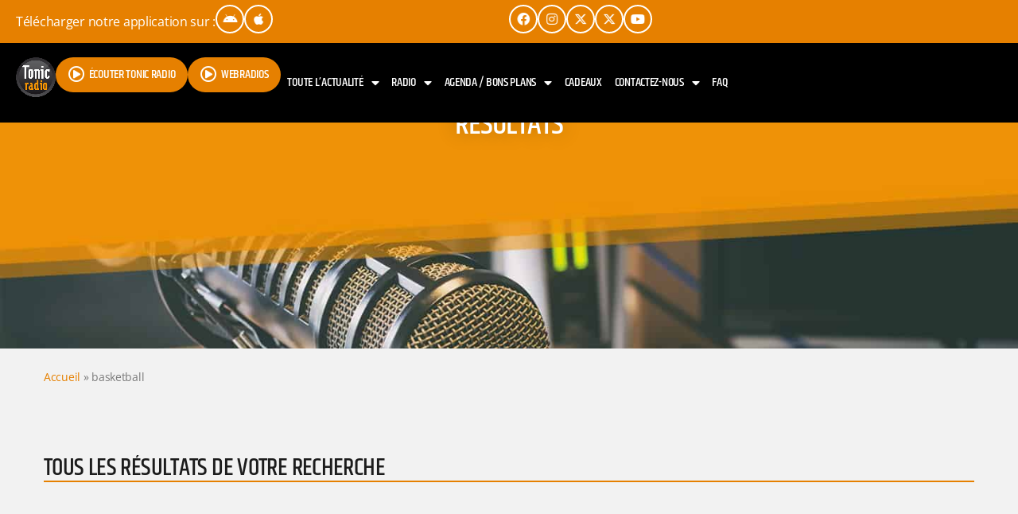

--- FILE ---
content_type: text/html; charset=UTF-8
request_url: https://www.tonicradio.fr/tag/basketball/page/2/
body_size: 32950
content:
<!doctype html>
<html class="no-js" lang="fr-FR">
	<head>
		<meta charset="UTF-8">
		<meta http-equiv="X-UA-Compatible" content="IE=edge">
		<meta name="viewport" content="width=device-width, initial-scale=1.0">
		<!-- WP HEAD -->
		<meta name='robots' content='index, follow, max-image-preview:large, max-snippet:-1, max-video-preview:-1' />

	<!-- This site is optimized with the Yoast SEO plugin v26.4 - https://yoast.com/wordpress/plugins/seo/ -->
	<title>Archives des basketball | Tonic Radio</title>
	<link rel="canonical" href="https://www.tonicradio.fr/tag/basketball/" />
	<meta property="og:locale" content="fr_FR" />
	<meta property="og:type" content="article" />
	<meta property="og:title" content="Archives des basketball | Tonic Radio" />
	<meta property="og:url" content="https://www.tonicradio.fr/tag/basketball/" />
	<meta property="og:site_name" content="Tonic Radio" />
	<meta name="twitter:card" content="summary_large_image" />
	<meta name="twitter:site" content="@tonic_radio" />
	<script type="application/ld+json" class="yoast-schema-graph">{"@context":"https://schema.org","@graph":[{"@type":"CollectionPage","@id":"https://www.tonicradio.fr/tag/basketball/","url":"https://www.tonicradio.fr/tag/basketball/","name":"Archives des basketball | Tonic Radio","isPartOf":{"@id":"https://www.tonicradio.fr/#website"},"primaryImageOfPage":{"@id":"https://www.tonicradio.fr/tag/basketball/#primaryimage"},"image":{"@id":"https://www.tonicradio.fr/tag/basketball/#primaryimage"},"thumbnailUrl":"https://www.tonicradio.fr/wp-content/uploads/2019/10/basketball.jpg","breadcrumb":{"@id":"https://www.tonicradio.fr/tag/basketball/#breadcrumb"},"inLanguage":"fr-FR"},{"@type":"ImageObject","inLanguage":"fr-FR","@id":"https://www.tonicradio.fr/tag/basketball/#primaryimage","url":"https://www.tonicradio.fr/wp-content/uploads/2019/10/basketball.jpg","contentUrl":"https://www.tonicradio.fr/wp-content/uploads/2019/10/basketball.jpg","width":1920,"height":1280},{"@type":"BreadcrumbList","@id":"https://www.tonicradio.fr/tag/basketball/#breadcrumb","itemListElement":[{"@type":"ListItem","position":1,"name":"Accueil","item":"https://www.tonicradio.fr/"},{"@type":"ListItem","position":2,"name":"basketball"}]},{"@type":"WebSite","@id":"https://www.tonicradio.fr/#website","url":"https://www.tonicradio.fr/","name":"Tonic Radio","description":"Hit &amp; Pop Music","publisher":{"@id":"https://www.tonicradio.fr/#organization"},"potentialAction":[{"@type":"SearchAction","target":{"@type":"EntryPoint","urlTemplate":"https://www.tonicradio.fr/?s={search_term_string}"},"query-input":{"@type":"PropertyValueSpecification","valueRequired":true,"valueName":"search_term_string"}}],"inLanguage":"fr-FR"},{"@type":"Organization","@id":"https://www.tonicradio.fr/#organization","name":"Tonic Radio","url":"https://www.tonicradio.fr/","logo":{"@type":"ImageObject","inLanguage":"fr-FR","@id":"https://www.tonicradio.fr/#/schema/logo/image/","url":"https://www.tonicradio.fr/wp-content/uploads/2018/12/tonic-radio-logo-1.png","contentUrl":"https://www.tonicradio.fr/wp-content/uploads/2018/12/tonic-radio-logo-1.png","width":150,"height":150,"caption":"Tonic Radio"},"image":{"@id":"https://www.tonicradio.fr/#/schema/logo/image/"},"sameAs":["https://www.facebook.com/tonicradiofm","https://x.com/tonic_radio","https://www.instagram.com/tonic_radio/","https://www.tiktok.com/find/tonic-radio-lyon","https://www.youtube.com/user/tonicradio"]}]}</script>
	<!-- / Yoast SEO plugin. -->


<link rel='dns-prefetch' href='//www.googletagmanager.com' />
<link rel='dns-prefetch' href='//pagead2.googlesyndication.com' />
<link rel="alternate" type="application/rss+xml" title="Tonic Radio &raquo; Flux" href="https://www.tonicradio.fr/feed/" />
<link rel="alternate" type="application/rss+xml" title="Tonic Radio &raquo; Flux des commentaires" href="https://www.tonicradio.fr/comments/feed/" />
<style id='wp-img-auto-sizes-contain-inline-css'>
img:is([sizes=auto i],[sizes^="auto," i]){contain-intrinsic-size:3000px 1500px}
/*# sourceURL=wp-img-auto-sizes-contain-inline-css */
</style>
<link rel='stylesheet' id='dashicons-css' href='https://www.tonicradio.fr/wp-includes/css/dashicons.min.css?ver=9fdac8' media='all' />
<link rel='stylesheet' id='post-views-counter-frontend-css' href='https://www.tonicradio.fr/wp-content/plugins/post-views-counter/css/frontend.css?ver=1.7.3' media='all' />
<style id='wp-emoji-styles-inline-css'>

	img.wp-smiley, img.emoji {
		display: inline !important;
		border: none !important;
		box-shadow: none !important;
		height: 1em !important;
		width: 1em !important;
		margin: 0 0.07em !important;
		vertical-align: -0.1em !important;
		background: none !important;
		padding: 0 !important;
	}
/*# sourceURL=wp-emoji-styles-inline-css */
</style>
<link rel='stylesheet' id='wp-block-library-css' href='https://www.tonicradio.fr/wp-includes/css/dist/block-library/style.min.css?ver=9fdac8' media='all' />
<style id='wp-block-archives-inline-css'>
.wp-block-archives{box-sizing:border-box}.wp-block-archives-dropdown label{display:block}
/*# sourceURL=https://www.tonicradio.fr/wp-includes/blocks/archives/style.min.css */
</style>
<style id='wp-block-categories-inline-css'>
.wp-block-categories{box-sizing:border-box}.wp-block-categories.alignleft{margin-right:2em}.wp-block-categories.alignright{margin-left:2em}.wp-block-categories.wp-block-categories-dropdown.aligncenter{text-align:center}.wp-block-categories .wp-block-categories__label{display:block;width:100%}
/*# sourceURL=https://www.tonicradio.fr/wp-includes/blocks/categories/style.min.css */
</style>
<style id='wp-block-heading-inline-css'>
h1:where(.wp-block-heading).has-background,h2:where(.wp-block-heading).has-background,h3:where(.wp-block-heading).has-background,h4:where(.wp-block-heading).has-background,h5:where(.wp-block-heading).has-background,h6:where(.wp-block-heading).has-background{padding:1.25em 2.375em}h1.has-text-align-left[style*=writing-mode]:where([style*=vertical-lr]),h1.has-text-align-right[style*=writing-mode]:where([style*=vertical-rl]),h2.has-text-align-left[style*=writing-mode]:where([style*=vertical-lr]),h2.has-text-align-right[style*=writing-mode]:where([style*=vertical-rl]),h3.has-text-align-left[style*=writing-mode]:where([style*=vertical-lr]),h3.has-text-align-right[style*=writing-mode]:where([style*=vertical-rl]),h4.has-text-align-left[style*=writing-mode]:where([style*=vertical-lr]),h4.has-text-align-right[style*=writing-mode]:where([style*=vertical-rl]),h5.has-text-align-left[style*=writing-mode]:where([style*=vertical-lr]),h5.has-text-align-right[style*=writing-mode]:where([style*=vertical-rl]),h6.has-text-align-left[style*=writing-mode]:where([style*=vertical-lr]),h6.has-text-align-right[style*=writing-mode]:where([style*=vertical-rl]){rotate:180deg}
/*# sourceURL=https://www.tonicradio.fr/wp-includes/blocks/heading/style.min.css */
</style>
<style id='wp-block-group-inline-css'>
.wp-block-group{box-sizing:border-box}:where(.wp-block-group.wp-block-group-is-layout-constrained){position:relative}
/*# sourceURL=https://www.tonicradio.fr/wp-includes/blocks/group/style.min.css */
</style>
<style id='wp-block-group-theme-inline-css'>
:where(.wp-block-group.has-background){padding:1.25em 2.375em}
/*# sourceURL=https://www.tonicradio.fr/wp-includes/blocks/group/theme.min.css */
</style>
<style id='global-styles-inline-css'>
:root{--wp--preset--aspect-ratio--square: 1;--wp--preset--aspect-ratio--4-3: 4/3;--wp--preset--aspect-ratio--3-4: 3/4;--wp--preset--aspect-ratio--3-2: 3/2;--wp--preset--aspect-ratio--2-3: 2/3;--wp--preset--aspect-ratio--16-9: 16/9;--wp--preset--aspect-ratio--9-16: 9/16;--wp--preset--color--black: #000000;--wp--preset--color--cyan-bluish-gray: #abb8c3;--wp--preset--color--white: #ffffff;--wp--preset--color--pale-pink: #f78da7;--wp--preset--color--vivid-red: #cf2e2e;--wp--preset--color--luminous-vivid-orange: #ff6900;--wp--preset--color--luminous-vivid-amber: #fcb900;--wp--preset--color--light-green-cyan: #7bdcb5;--wp--preset--color--vivid-green-cyan: #00d084;--wp--preset--color--pale-cyan-blue: #8ed1fc;--wp--preset--color--vivid-cyan-blue: #0693e3;--wp--preset--color--vivid-purple: #9b51e0;--wp--preset--gradient--vivid-cyan-blue-to-vivid-purple: linear-gradient(135deg,rgb(6,147,227) 0%,rgb(155,81,224) 100%);--wp--preset--gradient--light-green-cyan-to-vivid-green-cyan: linear-gradient(135deg,rgb(122,220,180) 0%,rgb(0,208,130) 100%);--wp--preset--gradient--luminous-vivid-amber-to-luminous-vivid-orange: linear-gradient(135deg,rgb(252,185,0) 0%,rgb(255,105,0) 100%);--wp--preset--gradient--luminous-vivid-orange-to-vivid-red: linear-gradient(135deg,rgb(255,105,0) 0%,rgb(207,46,46) 100%);--wp--preset--gradient--very-light-gray-to-cyan-bluish-gray: linear-gradient(135deg,rgb(238,238,238) 0%,rgb(169,184,195) 100%);--wp--preset--gradient--cool-to-warm-spectrum: linear-gradient(135deg,rgb(74,234,220) 0%,rgb(151,120,209) 20%,rgb(207,42,186) 40%,rgb(238,44,130) 60%,rgb(251,105,98) 80%,rgb(254,248,76) 100%);--wp--preset--gradient--blush-light-purple: linear-gradient(135deg,rgb(255,206,236) 0%,rgb(152,150,240) 100%);--wp--preset--gradient--blush-bordeaux: linear-gradient(135deg,rgb(254,205,165) 0%,rgb(254,45,45) 50%,rgb(107,0,62) 100%);--wp--preset--gradient--luminous-dusk: linear-gradient(135deg,rgb(255,203,112) 0%,rgb(199,81,192) 50%,rgb(65,88,208) 100%);--wp--preset--gradient--pale-ocean: linear-gradient(135deg,rgb(255,245,203) 0%,rgb(182,227,212) 50%,rgb(51,167,181) 100%);--wp--preset--gradient--electric-grass: linear-gradient(135deg,rgb(202,248,128) 0%,rgb(113,206,126) 100%);--wp--preset--gradient--midnight: linear-gradient(135deg,rgb(2,3,129) 0%,rgb(40,116,252) 100%);--wp--preset--font-size--small: 13px;--wp--preset--font-size--medium: 20px;--wp--preset--font-size--large: 36px;--wp--preset--font-size--x-large: 42px;--wp--preset--spacing--20: 0.44rem;--wp--preset--spacing--30: 0.67rem;--wp--preset--spacing--40: 1rem;--wp--preset--spacing--50: 1.5rem;--wp--preset--spacing--60: 2.25rem;--wp--preset--spacing--70: 3.38rem;--wp--preset--spacing--80: 5.06rem;--wp--preset--shadow--natural: 6px 6px 9px rgba(0, 0, 0, 0.2);--wp--preset--shadow--deep: 12px 12px 50px rgba(0, 0, 0, 0.4);--wp--preset--shadow--sharp: 6px 6px 0px rgba(0, 0, 0, 0.2);--wp--preset--shadow--outlined: 6px 6px 0px -3px rgb(255, 255, 255), 6px 6px rgb(0, 0, 0);--wp--preset--shadow--crisp: 6px 6px 0px rgb(0, 0, 0);}:where(.is-layout-flex){gap: 0.5em;}:where(.is-layout-grid){gap: 0.5em;}body .is-layout-flex{display: flex;}.is-layout-flex{flex-wrap: wrap;align-items: center;}.is-layout-flex > :is(*, div){margin: 0;}body .is-layout-grid{display: grid;}.is-layout-grid > :is(*, div){margin: 0;}:where(.wp-block-columns.is-layout-flex){gap: 2em;}:where(.wp-block-columns.is-layout-grid){gap: 2em;}:where(.wp-block-post-template.is-layout-flex){gap: 1.25em;}:where(.wp-block-post-template.is-layout-grid){gap: 1.25em;}.has-black-color{color: var(--wp--preset--color--black) !important;}.has-cyan-bluish-gray-color{color: var(--wp--preset--color--cyan-bluish-gray) !important;}.has-white-color{color: var(--wp--preset--color--white) !important;}.has-pale-pink-color{color: var(--wp--preset--color--pale-pink) !important;}.has-vivid-red-color{color: var(--wp--preset--color--vivid-red) !important;}.has-luminous-vivid-orange-color{color: var(--wp--preset--color--luminous-vivid-orange) !important;}.has-luminous-vivid-amber-color{color: var(--wp--preset--color--luminous-vivid-amber) !important;}.has-light-green-cyan-color{color: var(--wp--preset--color--light-green-cyan) !important;}.has-vivid-green-cyan-color{color: var(--wp--preset--color--vivid-green-cyan) !important;}.has-pale-cyan-blue-color{color: var(--wp--preset--color--pale-cyan-blue) !important;}.has-vivid-cyan-blue-color{color: var(--wp--preset--color--vivid-cyan-blue) !important;}.has-vivid-purple-color{color: var(--wp--preset--color--vivid-purple) !important;}.has-black-background-color{background-color: var(--wp--preset--color--black) !important;}.has-cyan-bluish-gray-background-color{background-color: var(--wp--preset--color--cyan-bluish-gray) !important;}.has-white-background-color{background-color: var(--wp--preset--color--white) !important;}.has-pale-pink-background-color{background-color: var(--wp--preset--color--pale-pink) !important;}.has-vivid-red-background-color{background-color: var(--wp--preset--color--vivid-red) !important;}.has-luminous-vivid-orange-background-color{background-color: var(--wp--preset--color--luminous-vivid-orange) !important;}.has-luminous-vivid-amber-background-color{background-color: var(--wp--preset--color--luminous-vivid-amber) !important;}.has-light-green-cyan-background-color{background-color: var(--wp--preset--color--light-green-cyan) !important;}.has-vivid-green-cyan-background-color{background-color: var(--wp--preset--color--vivid-green-cyan) !important;}.has-pale-cyan-blue-background-color{background-color: var(--wp--preset--color--pale-cyan-blue) !important;}.has-vivid-cyan-blue-background-color{background-color: var(--wp--preset--color--vivid-cyan-blue) !important;}.has-vivid-purple-background-color{background-color: var(--wp--preset--color--vivid-purple) !important;}.has-black-border-color{border-color: var(--wp--preset--color--black) !important;}.has-cyan-bluish-gray-border-color{border-color: var(--wp--preset--color--cyan-bluish-gray) !important;}.has-white-border-color{border-color: var(--wp--preset--color--white) !important;}.has-pale-pink-border-color{border-color: var(--wp--preset--color--pale-pink) !important;}.has-vivid-red-border-color{border-color: var(--wp--preset--color--vivid-red) !important;}.has-luminous-vivid-orange-border-color{border-color: var(--wp--preset--color--luminous-vivid-orange) !important;}.has-luminous-vivid-amber-border-color{border-color: var(--wp--preset--color--luminous-vivid-amber) !important;}.has-light-green-cyan-border-color{border-color: var(--wp--preset--color--light-green-cyan) !important;}.has-vivid-green-cyan-border-color{border-color: var(--wp--preset--color--vivid-green-cyan) !important;}.has-pale-cyan-blue-border-color{border-color: var(--wp--preset--color--pale-cyan-blue) !important;}.has-vivid-cyan-blue-border-color{border-color: var(--wp--preset--color--vivid-cyan-blue) !important;}.has-vivid-purple-border-color{border-color: var(--wp--preset--color--vivid-purple) !important;}.has-vivid-cyan-blue-to-vivid-purple-gradient-background{background: var(--wp--preset--gradient--vivid-cyan-blue-to-vivid-purple) !important;}.has-light-green-cyan-to-vivid-green-cyan-gradient-background{background: var(--wp--preset--gradient--light-green-cyan-to-vivid-green-cyan) !important;}.has-luminous-vivid-amber-to-luminous-vivid-orange-gradient-background{background: var(--wp--preset--gradient--luminous-vivid-amber-to-luminous-vivid-orange) !important;}.has-luminous-vivid-orange-to-vivid-red-gradient-background{background: var(--wp--preset--gradient--luminous-vivid-orange-to-vivid-red) !important;}.has-very-light-gray-to-cyan-bluish-gray-gradient-background{background: var(--wp--preset--gradient--very-light-gray-to-cyan-bluish-gray) !important;}.has-cool-to-warm-spectrum-gradient-background{background: var(--wp--preset--gradient--cool-to-warm-spectrum) !important;}.has-blush-light-purple-gradient-background{background: var(--wp--preset--gradient--blush-light-purple) !important;}.has-blush-bordeaux-gradient-background{background: var(--wp--preset--gradient--blush-bordeaux) !important;}.has-luminous-dusk-gradient-background{background: var(--wp--preset--gradient--luminous-dusk) !important;}.has-pale-ocean-gradient-background{background: var(--wp--preset--gradient--pale-ocean) !important;}.has-electric-grass-gradient-background{background: var(--wp--preset--gradient--electric-grass) !important;}.has-midnight-gradient-background{background: var(--wp--preset--gradient--midnight) !important;}.has-small-font-size{font-size: var(--wp--preset--font-size--small) !important;}.has-medium-font-size{font-size: var(--wp--preset--font-size--medium) !important;}.has-large-font-size{font-size: var(--wp--preset--font-size--large) !important;}.has-x-large-font-size{font-size: var(--wp--preset--font-size--x-large) !important;}
/*# sourceURL=global-styles-inline-css */
</style>

<style id='classic-theme-styles-inline-css'>
/*! This file is auto-generated */
.wp-block-button__link{color:#fff;background-color:#32373c;border-radius:9999px;box-shadow:none;text-decoration:none;padding:calc(.667em + 2px) calc(1.333em + 2px);font-size:1.125em}.wp-block-file__button{background:#32373c;color:#fff;text-decoration:none}
/*# sourceURL=/wp-includes/css/classic-themes.min.css */
</style>
<link rel='stylesheet' id='jet-engine-frontend-css' href='https://www.tonicradio.fr/wp-content/plugins/jet-engine/assets/css/frontend.css?ver=3.7.9.1' media='all' />
<link rel='stylesheet' id='t2gicons_frontend_Style-css' href='https://www.tonicradio.fr/wp-content/plugins/icons2go/inc/../assets/css/t2gicons-frontend.css?ver=9fdac8' media='all' />
<link rel='stylesheet' id='font-awesome-css' href='https://www.tonicradio.fr/wp-content/plugins/elementor/assets/lib/font-awesome/css/font-awesome.min.css?ver=4.7.0' media='all' />
<link rel='stylesheet' id='pafe-extension-style-css' href='https://www.tonicradio.fr/wp-content/plugins/piotnet-addons-for-elementor-pro/assets/css/minify/extension.min.css?ver=7.1.67' media='all' />
<link rel='stylesheet' id='pafe-font-awesome-5-css' href='https://www.tonicradio.fr/wp-content/plugins/piotnet-addons-for-elementor-pro/assets/css/minify/font-awesome-5.min.css?ver=7.1.67' media='all' />
<link rel='stylesheet' id='pafe-woocommerce-sales-funnels-style-css' href='https://www.tonicradio.fr/wp-content/plugins/piotnet-addons-for-elementor-pro/assets/css/minify/woocommerce-sales-funnels.min.css?ver=7.1.67' media='all' />
<link rel='stylesheet' id='prdedications-css' href='https://www.tonicradio.fr/wp-content/plugins/proradio-dedications/css/prdedications.css?ver=6.0.2' media='all' />
<link rel='stylesheet' id='elementor-frontend-css' href='https://www.tonicradio.fr/wp-content/uploads/elementor/css/custom-frontend.min.css?ver=1768962365' media='all' />
<link rel='stylesheet' id='elementor-post-79156-css' href='https://www.tonicradio.fr/wp-content/uploads/elementor/css/post-79156.css?ver=1768962365' media='all' />
<link rel='stylesheet' id='elementor-post-1920133-css' href='https://www.tonicradio.fr/wp-content/uploads/elementor/css/post-1920133.css?ver=1768962365' media='all' />
<link rel='stylesheet' id='elementor-post-2448220-css' href='https://www.tonicradio.fr/wp-content/uploads/elementor/css/post-2448220.css?ver=1768962365' media='all' />
<link rel='stylesheet' id='elementor-post-7601500-css' href='https://www.tonicradio.fr/wp-content/uploads/elementor/css/post-7601500.css?ver=1768962366' media='all' />
<link rel='stylesheet' id='qtmplayer-socicon-css' href='https://www.tonicradio.fr/wp-content/plugins/qtmplayer/assets/css/qtmplayer.css?ver=PR.8.2.1' media='all' />
<link rel='stylesheet' id='proradio-style-css' href='https://www.tonicradio.fr/wp-content/themes/proradio/style.css?ver=9fdac8' media='all' />
<link rel='stylesheet' id='proradio-child-style-css' href='https://www.tonicradio.fr/wp-content/themes/proradio-child/style.css?ver=9fdac8' media='all' />
<link rel='stylesheet' id='jet-menu-public-styles-css' href='https://www.tonicradio.fr/wp-content/plugins/jet-menu/assets/public/css/public.css?ver=2.4.17' media='all' />
<link rel='stylesheet' id='widget-heading-css' href='https://www.tonicradio.fr/wp-content/plugins/elementor/assets/css/widget-heading.min.css?ver=3.33.2' media='all' />
<link rel='stylesheet' id='widget-breadcrumbs-css' href='https://www.tonicradio.fr/wp-content/plugins/elementor-pro/assets/css/widget-breadcrumbs.min.css?ver=3.33.1' media='all' />
<link rel='stylesheet' id='widget-divider-css' href='https://www.tonicradio.fr/wp-content/plugins/elementor/assets/css/widget-divider.min.css?ver=3.33.2' media='all' />
<link rel='stylesheet' id='widget-loop-common-css' href='https://www.tonicradio.fr/wp-content/plugins/elementor-pro/assets/css/widget-loop-common.min.css?ver=3.33.1' media='all' />
<link rel='stylesheet' id='widget-loop-grid-css' href='https://www.tonicradio.fr/wp-content/uploads/elementor/css/custom-pro-widget-loop-grid.min.css?ver=1768962365' media='all' />
<link rel='stylesheet' id='elementor-icons-css' href='https://www.tonicradio.fr/wp-content/plugins/elementor/assets/lib/eicons/css/elementor-icons.min.css?ver=5.44.0' media='all' />
<link rel='stylesheet' id='elementor-post-11-css' href='https://www.tonicradio.fr/wp-content/uploads/elementor/css/post-11.css?ver=1768962366' media='all' />
<link rel='stylesheet' id='jet-blog-css' href='https://www.tonicradio.fr/wp-content/plugins/jet-blog/assets/css/jet-blog.css?ver=2.4.7' media='all' />
<link rel='stylesheet' id='jet-tabs-frontend-css' href='https://www.tonicradio.fr/wp-content/plugins/jet-tabs/assets/css/jet-tabs-frontend.css?ver=2.2.12' media='all' />
<link rel='stylesheet' id='swiper-css' href='https://www.tonicradio.fr/wp-content/plugins/elementor/assets/lib/swiper/v8/css/swiper.min.css?ver=8.4.5' media='all' />
<link rel='stylesheet' id='font-awesome-5-all-css' href='https://www.tonicradio.fr/wp-content/plugins/elementor/assets/lib/font-awesome/css/all.min.css?ver=3.33.2' media='all' />
<link rel='stylesheet' id='font-awesome-4-shim-css' href='https://www.tonicradio.fr/wp-content/plugins/elementor/assets/lib/font-awesome/css/v4-shims.min.css?ver=3.33.2' media='all' />
<link rel='stylesheet' id='elementor-post-2433014-css' href='https://www.tonicradio.fr/wp-content/uploads/elementor/css/post-2433014.css?ver=1768962379' media='all' />
<link rel='stylesheet' id='eael-general-css' href='https://www.tonicradio.fr/wp-content/plugins/essential-addons-for-elementor-lite/assets/front-end/css/view/general.min.css?ver=6.5.1' media='all' />
<link rel='stylesheet' id='qt-socicon-css' href='https://www.tonicradio.fr/wp-content/themes/proradio/css/fonts/qt-socicon/styles.css?ver=PR.2.0.6' media='all' />
<link rel='stylesheet' id='material-icons-css' href='https://www.tonicradio.fr/wp-content/themes/proradio/css/fonts/google-icons/material-icons.css?ver=8.2.1' media='all' />
<link rel='stylesheet' id='proradio-main-css' href='https://www.tonicradio.fr/wp-content/themes/proradio/css/main.css?ver=8.2.1' media='all' />
<style id='proradio-main-inline-css'>
 .proradio-circlesanimation::before{background: ;}.proradio-circlesanimation::after{background: ;}.proradio-gradprimary{background: ; background: linear-gradient(45deg, #111618 0%, #353535 100%); filter: progid:DXImageTransform.Microsoft.gradient( startColorstr='#111618', endColorstr='#353535',GradientType=1 );}.proradio-gradaccent,.proradio-hov{background: linear-gradient(45deg, #e68000 0%, #fa8e0a 100%);}.proradio-gradicon::before{background: #e68000; background: linear-gradient(45deg, #e68000 0%, #fa8e0a 100%); filter: progid:DXImageTransform.Microsoft.gradient( startColorstr='#e68000', endColorstr='#fa8e0a',GradientType=1 ); color: #fff; /* No customizer required, always white */ }.proradio-post__title a{background-image: linear-gradient(to right, #e68000 50%, #fa8e0a 100%, #fff 100%);}.proradio-stripes__accent{background-image: linear-gradient(135deg, #e68000 12.50%, transparent 12.50%, transparent 50%, #e68000 50%, #e68000 62.50%, transparent 62.50%, transparent 100%); background-size: 5px 5px;}.proradio-menu-horizontal .proradio-menubar > li > ul li a{background-image: linear-gradient(45deg, #e68000 0%,#fa8e0a 100%, #fff 100%);}  html body{text-rendering: geometricPrecision;}  h1, h2, h3, h4, h5, h6{text-rendering: geometricPrecision;}  .proradio-internal-menu,.proradio-capfont, label,.proradio-footer__copy,.proradio-scf,.proradio-btn,.proradio-caption,.proradio-itemmetas,.proradio-menu,.proradio-secondaryhead,.proradio-cats,.proradio-menu-tree , button, input[type="button"], input[type="submit"],.button,.proradio-meta,.proradio-readm,.proradio-navlink{text-rendering: auto;}  
/*# sourceURL=proradio-main-inline-css */
</style>
<link rel='stylesheet' id='owl-carousel-css' href='https://www.tonicradio.fr/wp-content/themes/proradio/components/owl-carousel/dist/assets/owl.carousel.min.css?ver=2.3.2' media='all' />
<link rel='stylesheet' id='proradio-css' href='https://www.tonicradio.fr/wp-content/themes/proradio-child/style.css?ver=8.2.1' media='all' />
<link rel='stylesheet' id='kirki-styles-static-css' href='https://www.tonicradio.fr/wp-content/uploads/kirki/customizer-styles.css?ver=static-202510b133705' media='all' />
<link rel='stylesheet' id='elementor-gf-local-khand-css' href='https://www.tonicradio.fr/wp-content/uploads/elementor/google-fonts/css/khand.css?ver=1742477320' media='all' />
<link rel='stylesheet' id='elementor-gf-local-opensans-css' href='https://www.tonicradio.fr/wp-content/uploads/elementor/google-fonts/css/opensans.css?ver=1742477334' media='all' />
<link rel='stylesheet' id='elementor-icons-shared-0-css' href='https://www.tonicradio.fr/wp-content/plugins/elementor/assets/lib/font-awesome/css/fontawesome.min.css?ver=5.15.3' media='all' />
<link rel='stylesheet' id='elementor-icons-fa-brands-css' href='https://www.tonicradio.fr/wp-content/plugins/elementor/assets/lib/font-awesome/css/brands.min.css?ver=5.15.3' media='all' />
<link rel='stylesheet' id='elementor-icons-fa-regular-css' href='https://www.tonicradio.fr/wp-content/plugins/elementor/assets/lib/font-awesome/css/regular.min.css?ver=5.15.3' media='all' />
<link rel='stylesheet' id='elementor-icons-fa-solid-css' href='https://www.tonicradio.fr/wp-content/plugins/elementor/assets/lib/font-awesome/css/solid.min.css?ver=5.15.3' media='all' />
<link rel='stylesheet' id='elementor-icons-icons2go-custom-iconst2gicons_family_fontawesome-css' href='https://www.tonicradio.fr/wp-content/plugins/icons2go/inc/../iconpacks/font-awesome/css/font-awesome.min.css?ver=1.0.0' media='all' />
<script src="https://www.tonicradio.fr/wp-includes/js/jquery/jquery.min.js?ver=3.7.1" id="jquery-core-js"></script>
<script src="https://www.tonicradio.fr/wp-includes/js/jquery/jquery-migrate.min.js?ver=3.4.1" id="jquery-migrate-js"></script>
<script src="https://www.tonicradio.fr/wp-content/plugins/piotnet-addons-for-elementor-pro/assets/js/minify/extension.min.js?ver=7.1.67" id="pafe-extension-js"></script>
<script src="https://www.tonicradio.fr/wp-content/plugins/piotnet-addons-for-elementor-pro/assets/js/minify/woocommerce-sales-funnels.min.js?ver=7.1.67" id="pafe-woocommerce-sales-funnels-script-js"></script>
<script src="https://www.tonicradio.fr/wp-content/plugins/elementor/assets/lib/font-awesome/js/v4-shims.min.js?ver=3.33.2" id="font-awesome-4-shim-js"></script>

<!-- Extrait de code de la balise Google (gtag.js) ajouté par Site Kit -->
<!-- Extrait Google Analytics ajouté par Site Kit -->
<script src="https://www.googletagmanager.com/gtag/js?id=GT-TQSCHXB" id="google_gtagjs-js" async></script>
<script id="google_gtagjs-js-after">
window.dataLayer = window.dataLayer || [];function gtag(){dataLayer.push(arguments);}
gtag("set","linker",{"domains":["www.tonicradio.fr"]});
gtag("js", new Date());
gtag("set", "developer_id.dZTNiMT", true);
gtag("config", "GT-TQSCHXB");
//# sourceURL=google_gtagjs-js-after
</script>
<link rel="https://api.w.org/" href="https://www.tonicradio.fr/wp-json/" /><link rel="alternate" title="JSON" type="application/json" href="https://www.tonicradio.fr/wp-json/wp/v2/tags/9010" /><link rel="EditURI" type="application/rsd+xml" title="RSD" href="https://www.tonicradio.fr/xmlrpc.php?rsd" />

<meta name="generator" content="Site Kit by Google 1.170.0" />
<!-- Balises Meta Google AdSense ajoutées par Site Kit -->
<meta name="google-adsense-platform-account" content="ca-host-pub-2644536267352236">
<meta name="google-adsense-platform-domain" content="sitekit.withgoogle.com">
<!-- Fin des balises Meta End Google AdSense ajoutées par Site Kit -->
<meta name="generator" content="Elementor 3.33.2; features: additional_custom_breakpoints; settings: css_print_method-external, google_font-enabled, font_display-swap">
<meta name="google-adsense-account" content="ca-pub-6525663966211058">
			<style>
				.e-con.e-parent:nth-of-type(n+4):not(.e-lazyloaded):not(.e-no-lazyload),
				.e-con.e-parent:nth-of-type(n+4):not(.e-lazyloaded):not(.e-no-lazyload) * {
					background-image: none !important;
				}
				@media screen and (max-height: 1024px) {
					.e-con.e-parent:nth-of-type(n+3):not(.e-lazyloaded):not(.e-no-lazyload),
					.e-con.e-parent:nth-of-type(n+3):not(.e-lazyloaded):not(.e-no-lazyload) * {
						background-image: none !important;
					}
				}
				@media screen and (max-height: 640px) {
					.e-con.e-parent:nth-of-type(n+2):not(.e-lazyloaded):not(.e-no-lazyload),
					.e-con.e-parent:nth-of-type(n+2):not(.e-lazyloaded):not(.e-no-lazyload) * {
						background-image: none !important;
					}
				}
			</style>
			
<!-- Extrait Google AdSense ajouté par Site Kit -->
<script async src="https://pagead2.googlesyndication.com/pagead/js/adsbygoogle.js?client=ca-pub-6525663966211058&amp;host=ca-host-pub-2644536267352236" crossorigin="anonymous"></script>

<!-- End Google AdSense snippet added by Site Kit -->
<meta name="generator" content="Powered by Slider Revolution 6.7.38 - responsive, Mobile-Friendly Slider Plugin for WordPress with comfortable drag and drop interface." />
<link rel="icon" href="https://www.tonicradio.fr/wp-content/uploads/2018/12/tonic-radio-logo-1-100x100.png" sizes="32x32" />
<link rel="icon" href="https://www.tonicradio.fr/wp-content/uploads/2018/12/tonic-radio-logo-1.png" sizes="192x192" />
<link rel="apple-touch-icon" href="https://www.tonicradio.fr/wp-content/uploads/2018/12/tonic-radio-logo-1.png" />
<meta name="msapplication-TileImage" content="https://www.tonicradio.fr/wp-content/uploads/2018/12/tonic-radio-logo-1.png" />
<script>function setREVStartSize(e){
			//window.requestAnimationFrame(function() {
				window.RSIW = window.RSIW===undefined ? window.innerWidth : window.RSIW;
				window.RSIH = window.RSIH===undefined ? window.innerHeight : window.RSIH;
				try {
					var pw = document.getElementById(e.c).parentNode.offsetWidth,
						newh;
					pw = pw===0 || isNaN(pw) || (e.l=="fullwidth" || e.layout=="fullwidth") ? window.RSIW : pw;
					e.tabw = e.tabw===undefined ? 0 : parseInt(e.tabw);
					e.thumbw = e.thumbw===undefined ? 0 : parseInt(e.thumbw);
					e.tabh = e.tabh===undefined ? 0 : parseInt(e.tabh);
					e.thumbh = e.thumbh===undefined ? 0 : parseInt(e.thumbh);
					e.tabhide = e.tabhide===undefined ? 0 : parseInt(e.tabhide);
					e.thumbhide = e.thumbhide===undefined ? 0 : parseInt(e.thumbhide);
					e.mh = e.mh===undefined || e.mh=="" || e.mh==="auto" ? 0 : parseInt(e.mh,0);
					if(e.layout==="fullscreen" || e.l==="fullscreen")
						newh = Math.max(e.mh,window.RSIH);
					else{
						e.gw = Array.isArray(e.gw) ? e.gw : [e.gw];
						for (var i in e.rl) if (e.gw[i]===undefined || e.gw[i]===0) e.gw[i] = e.gw[i-1];
						e.gh = e.el===undefined || e.el==="" || (Array.isArray(e.el) && e.el.length==0)? e.gh : e.el;
						e.gh = Array.isArray(e.gh) ? e.gh : [e.gh];
						for (var i in e.rl) if (e.gh[i]===undefined || e.gh[i]===0) e.gh[i] = e.gh[i-1];
											
						var nl = new Array(e.rl.length),
							ix = 0,
							sl;
						e.tabw = e.tabhide>=pw ? 0 : e.tabw;
						e.thumbw = e.thumbhide>=pw ? 0 : e.thumbw;
						e.tabh = e.tabhide>=pw ? 0 : e.tabh;
						e.thumbh = e.thumbhide>=pw ? 0 : e.thumbh;
						for (var i in e.rl) nl[i] = e.rl[i]<window.RSIW ? 0 : e.rl[i];
						sl = nl[0];
						for (var i in nl) if (sl>nl[i] && nl[i]>0) { sl = nl[i]; ix=i;}
						var m = pw>(e.gw[ix]+e.tabw+e.thumbw) ? 1 : (pw-(e.tabw+e.thumbw)) / (e.gw[ix]);
						newh =  (e.gh[ix] * m) + (e.tabh + e.thumbh);
					}
					var el = document.getElementById(e.c);
					if (el!==null && el) el.style.height = newh+"px";
					el = document.getElementById(e.c+"_wrapper");
					if (el!==null && el) {
						el.style.height = newh+"px";
						el.style.display = "block";
					}
				} catch(e){
					console.log("Failure at Presize of Slider:" + e)
				}
			//});
		  };</script>
<style>@media (max-width:766px) { .pafe-sticky-header-fixed-start-on-mobile { position: fixed !important; top: 0; width: 100%; z-index: 99; } } @media (min-width:767px) and (max-width:1023px) { .pafe-sticky-header-fixed-start-on-tablet { position: fixed !important; top: 0; width: 100%; z-index: 99; } } @media (min-width:1024px) { .pafe-sticky-header-fixed-start-on-desktop { position: fixed !important; top: 0; width: 100%; z-index: 99; } }</style><style>.pswp.pafe-lightbox-modal {display: none;}</style>		<!-- MEGA FOOTER CUSTOMIZATIONS START ========= -->
		<style id="proradio-megafooter-styles">
				</style>
		<!-- MEGA FOOTER CUSTOMIZATIONS END ========= -->
		
	<!-- PLAYER CUSTOMIZATIONS start ========= -->

	<style>
			</style>

	<!-- PLAYER CUSTOMIZATIONS END ========= -->
	
			<!-- QT Taxonomy Backgorund plugin start ========= -->
		<style>

			[class$="-catid-529"]::before{background: #ffffff;} [class$="-catid-519"]::before{background: #ffffff;} [class$="-catid-520"]::before{background: #ffffff;} [class$="-catid-530"]::before{background: #ffffff;} [class$="-catid-531"]::before{background: #ffffff;} [class$="-catid-521"]::before{background: #ffffff;} [class$="-catid-522"]::before{background: #ffffff;} [class$="-catid-532"]::before{background: #ffffff;} [class$="-catid-533"]::before{background: #ffffff;} [class$="-catid-523"]::before{background: #ffffff;} [class$="-catid-534"]::before{background: #ffffff;} [class$="-catid-524"]::before{background: #ffffff;} [class$="-catid-535"]::before{background: #ffffff;} [class$="-catid-525"]::before{background: #ffffff;} [class$="-catid-536"]::before{background: #ffffff;} [class$="-catid-526"]::before{background: #ffffff;} [class$="-catid-537"]::before{background: #ffffff;} [class$="-catid-527"]::before{background: #ffffff;} [class$="-catid-7245"]::before{background: #ffffff;} [class$="-catid-7257"]::before{background: #ffffff;} [class$="-catid-7259"]::before{background: #ffffff;} [class$="-catid-7244"]::before{background: #ffffff;} [class$="-catid-7261"]::before{background: #ffffff;} [class$="-catid-7248"]::before{background: #ffffff;} 		</style>
		<!-- QT Taxonomy Backgorund plugin END ========= -->
				<!-- WP HEAD END -->
	<link rel='stylesheet' id='widget-image-css' href='https://www.tonicradio.fr/wp-content/plugins/elementor/assets/css/widget-image.min.css?ver=3.33.2' media='all' />
<link rel='stylesheet' id='widget-nav-menu-css' href='https://www.tonicradio.fr/wp-content/uploads/elementor/css/custom-pro-widget-nav-menu.min.css?ver=1768962365' media='all' />
<link rel='stylesheet' id='e-sticky-css' href='https://www.tonicradio.fr/wp-content/plugins/elementor-pro/assets/css/modules/sticky.min.css?ver=3.33.1' media='all' />
<link rel='stylesheet' id='e-motion-fx-css' href='https://www.tonicradio.fr/wp-content/plugins/elementor-pro/assets/css/modules/motion-fx.min.css?ver=3.33.1' media='all' />
<link rel='stylesheet' id='widget-icon-list-css' href='https://www.tonicradio.fr/wp-content/uploads/elementor/css/custom-widget-icon-list.min.css?ver=1768962365' media='all' />
<link rel='stylesheet' id='widget-social-icons-css' href='https://www.tonicradio.fr/wp-content/plugins/elementor/assets/css/widget-social-icons.min.css?ver=3.33.2' media='all' />
<link rel='stylesheet' id='e-apple-webkit-css' href='https://www.tonicradio.fr/wp-content/uploads/elementor/css/custom-apple-webkit.min.css?ver=1768962365' media='all' />
<link rel='stylesheet' id='jet-elements-css' href='https://www.tonicradio.fr/wp-content/plugins/jet-elements/assets/css/jet-elements.css?ver=2.7.12.1' media='all' />
<link rel='stylesheet' id='rs-plugin-settings-css' href='//www.tonicradio.fr/wp-content/plugins/revslider/sr6/assets/css/rs6.css?ver=6.7.38' media='all' />
<style id='rs-plugin-settings-inline-css'>
#rs-demo-id {}
/*# sourceURL=rs-plugin-settings-inline-css */
</style>
<link rel='stylesheet' id='jet-smart-filters-css' href='https://www.tonicradio.fr/wp-content/plugins/jet-smart-filters/assets/css/public.css?ver=3.7.0' media='all' />
<style id='jet-smart-filters-inline-css'>

				.jet-filter {
					--tabindex-color: #0085f2;
					--tabindex-shadow-color: rgba(0,133,242,0.4);
				}
			
/*# sourceURL=jet-smart-filters-inline-css */
</style>
</head>
	<body id="proradio-body" class="tag tag-basketball tag-9010 wp-custom-logo wp-theme-proradio wp-child-theme-proradio-child qtmplayer-visibility--none proradio-body proradio-unscrolled proradio-menu-opaque proradio-menu-stick proradio-ajax-pageload proradio-features-protection--enabled jet-mega-menu-location jet-engine-optimized-dom elementor-page-2433014 elementor-default elementor-template-full-width elementor-kit-11" data-scrollbar data-proradio-autorefreshenabled="60">
				<div id="proradio-global" class="proradio-global proradio-global__sticky">
			<!-- PLAYER SETTINGS: header -->
<div id="proradio-headerbar" class="proradio-headerbar  proradio-headerbar__sticky "  data-proradio-stickyheader >
	<div id="proradio-playercontainer" class="proradio-playercontainer proradio-playercontainer--regular">
		<div id="qtmplayer-container" class="qtmplayer__container qtmplayer__container--header">
		<div id="qtmplayer" class="qtmplayer qtmplayer-scrollbarstyle " data-qtmplayer-detailedwaveform="0" data-qtmplayer-startvol="100" data-qtmplayer-debugger="0" data-artwork="1"  data-showplayer="" data-analyzer="" data-autoplay="0" data-hiquality="" data-qtmplayer-api="https://www.tonicradio.fr/?qtmplayer_json_data=" data-qtmplayer-smflash="https://www.tonicradio.fr/wp-content/plugins/qtmplayer/assets/soundmanager/swf/">
			<div id="qtmplayer-controls"  class="qtmplayer__controls" data-hidetimeout="1000">
	<div class="qtmplayer__controllayer">
		<div class="qtmplayer__basic">
			<a id="qtmplayerPlay" data-qtmplayer-playbtn class="qtmplayer__play qtmplayer-btn-secondary">
				<i class="material-icons" aria-label="Lecture">play_arrow</i>
				<i id="qtmplayerNotif" data-qtmplayerNotif class="qtmplayer__notification"></i>
			</a>
			<div class="qtmplayer__songdata">
				<p class="qtmplayer__title proradio-marquee"></p>
				<p class="qtmplayer__artist proradio-marquee"></p>
			</div>
			<span data-playeropen class="qtmplayer__openbtn"><i class="material-icons">keyboard_arrow_right</i></span>
		</div>
		<div class="qtmplayer__advanced">
			<div class="qtmplayer__covercontainer">
				<a class="qtmplayer__cover"></a>
			</div>
			<div class="qtmplayer__songdatam">
				<p class="qtmplayer__title"></p>
				<p class="qtmplayer__artist"></p>
			</div>


			<div class="qtmplayer__stats">
	<p class="qtmplayer-listeners">Listeners: <span ></span></p>
	<p class="qtmplayer-listener_peak">Top listeners: <span ></span></p>
</div>
			<div class="qtmplayer__actions">
									<span class="qtmplayer__spacer"></span>
									<span class="qtmplayer__prev" data-control="prev">
					<i class='material-icons' aria-label="Previous">skip_previous</i>
				</span>
				<a data-qtmplayer-playbtn class="qtmplayer__playmob">
					<i class="material-icons" aria-hidden="true">play_arrow</i>
					<i id="qtmplayerNotifM" data-qtmplayerNotif class="qtmplayer__notification qtmplayer-content-secondary"></i>
				</a>
				<span class="qtmplayer__next" data-control="next">
					<i class='material-icons' aria-label="Next">skip_next</i>
				</span>
				<a id="qtmplayerCart" aria-label="Open track page" href="#" target="_blank" class="qtmplayer__cart ">
					<i class='material-icons'></i>
				</a>
			</div>
			<div class="qtmplayer__trackcontainer">
				<div id="qtmplayerTrackControl" data-qtmplayer-trackcontrol class="qtmplayer__track">
					<span id="qtmplayerTime" class="qtmplayer__time" aria-label="Time">00:00</span>
					<span id="qtmplayerDuration" class="qtmplayer__length" aria-label="Duration">00:00</span>
					<span id="qtmplayerTrackAdv" class="qtmplayer-track-adv qtmplayer-tbg"></span>
					<span id="qtMplayerBuffer" class="qtmplayer-track-adv qtmplayer-buffer"></span>
					<span id="qtMplayerTadv" data-qtmplayer-trackadv class="qtmplayer-track-adv qtmplayer-content-accent"></span>
					<span id="qtMplayerMiniCue" data-qtmplayer-minicue class="qtmplayer-track-minicue"></span>
									</div>
			</div>
						<span class="qtmplayer__playlistbtn" data-playlistopen aria-label="Lecture">
				<i class='material-icons' aria-label="Open playlist">playlist_play</i>
			</span>
									<span class="qtmplayer__plclose qtmplayer__plclose__adv" data-playeropen>
				<i class='material-icons' aria-label="Close playlist">chevron_left</i>
			</span>
					<div class="qtmplayer__volume qtmplayer-content-primary-light ">
			<i data-qtmplayer-vicon class="material-icons" aria-label="Mute or unmute">volume_up</i>
			<div class="qtmplayer__vcontainer">
				<div data-qtmplayer-vcontrol class="qtmplayer__vcontrol">
					<span data-qtmplayer-vtrack class="qtmplayer__vtrack"></span>
					<span data-qtmplayer-vfill class="qtmplayer__vfill"></span>
					<span data-qtmplayer-vball class="qtmplayer-track-minicue qtmplayer__vball"></span>
				</div>
			</div>
		</div>
					<div class="qtmplayer__bgimg"></div>
		</div>
	</div>
</div>
<div id="qtmplayer-playlistcontainer" class="qtmplayer__playlistcontainer qtmplayer-content-primary">
	<span class="qtmplayer__plclose" data-playlistopen>
		<i class='material-icons' aria-label="Lecture" aria-hidden="true">chevron_left</i>
	</span>
	<div class="qtmplayer__playlistmaster">
		<div class="qtmplayer-column-left">
			<div id="qtmplayer-cover" class="qtmplayer__album">
				<a href="#" class="qtmplayer-btn qtmplayer-btn-ghost qtmplayer-btn-l qtmplayer-albumlink">Aller à l&#039;album</a>
			</div>
		</div>
		<div id="qtmplayer-playlist" class="qtmplayer__playlist qtmplayer-content-primary qtmplayer-column-right">
			<ul class="qtmplayer-playlist">
					<li class="qtmplayer-trackitem ">
				<span 			data-qtmplayer-qtmpid="47"
						data-qtmplayer-file="https://tonicradiolyon.ice.infomaniak.ch/tonicradiolyonfm.mp3"
						data-qtmplayer-title="Lyon 98.4 FM"
						data-qtmplayer-link="https://www.tonicradio.fr/radiochannel/tonic-radio-lyon/"
						data-qtmplayer-buylink="https://www.tonicradio.fr/radiochannel/tonic-radio-lyon/"
						data-qtmplayer-icon="radio"
						data-qtmplayer-type="radio"
			 class="qtmplayer-play qtmplayer-link-sec qtmplayer-play-btn"><i class='material-icons' aria-label="Lecture">play_arrow</i></span>
		<p>
			<span class="qtmplayer-tit">Lyon 98.4 FM</span>
			<span class="qtmplayer-art"></span>
		</p>
	</li>
		<li class="qtmplayer-trackitem ">
				<span 			data-qtmplayer-qtmpid="49"
						data-qtmplayer-file="https://tonicradiovillefranche.ice.infomaniak.ch/tonicradiovillefranche.mp3"
						data-qtmplayer-title="Villefranche 94.7 FM"
						data-qtmplayer-link="https://www.tonicradio.fr/radiochannel/tonic-radio-villefranche/"
						data-qtmplayer-buylink="https://www.tonicradio.fr/radiochannel/tonic-radio-villefranche/"
						data-qtmplayer-icon="radio"
						data-qtmplayer-type="radio"
			 class="qtmplayer-play qtmplayer-link-sec qtmplayer-play-btn"><i class='material-icons' aria-label="Lecture">play_arrow</i></span>
		<p>
			<span class="qtmplayer-tit">Villefranche 94.7 FM</span>
			<span class="qtmplayer-art"></span>
		</p>
	</li>
		<li class="qtmplayer-trackitem ">
				<span 			data-qtmplayer-qtmpid="52"
						data-qtmplayer-file="https://tonicradiobourgoin.ice.infomaniak.ch/tonicradiobourgoin.mp3"
						data-qtmplayer-title="Bourgoin 97.8 FM"
						data-qtmplayer-link="https://www.tonicradio.fr/radiochannel/tonic-radio-bourgoin/"
						data-qtmplayer-buylink="https://www.tonicradio.fr/radiochannel/tonic-radio-bourgoin/"
						data-qtmplayer-icon="radio"
						data-qtmplayer-type="radio"
			 class="qtmplayer-play qtmplayer-link-sec qtmplayer-play-btn"><i class='material-icons' aria-label="Lecture">play_arrow</i></span>
		<p>
			<span class="qtmplayer-tit">Bourgoin 97.8 FM</span>
			<span class="qtmplayer-art"></span>
		</p>
	</li>
		<li class="qtmplayer-trackitem ">
				<span 			data-qtmplayer-qtmpid="55"
						data-qtmplayer-file="https://tonicradiovienne.ice.infomaniak.ch/tonicradiovienne.mp3"
						data-qtmplayer-title="Vienne 95.1 FM"
						data-qtmplayer-link="https://www.tonicradio.fr/radiochannel/tonic-radio-vienne/"
						data-qtmplayer-buylink="https://www.tonicradio.fr/radiochannel/tonic-radio-vienne/"
						data-qtmplayer-icon="radio"
						data-qtmplayer-type="radio"
			 class="qtmplayer-play qtmplayer-link-sec qtmplayer-play-btn"><i class='material-icons' aria-label="Lecture">play_arrow</i></span>
		<p>
			<span class="qtmplayer-tit">Vienne 95.1 FM</span>
			<span class="qtmplayer-art"></span>
		</p>
	</li>
		<li class="qtmplayer-trackitem ">
				<span 			data-qtmplayer-qtmpid="59975"
						data-qtmplayer-file="https://tonicradiolyondab.ice.infomaniak.ch/tonicradiolyondab-128.mp3"
						data-qtmplayer-title="Lyon et Région DAB+"
						data-qtmplayer-link="https://www.tonicradio.fr/radiochannel/tonic-radio-lyon-dab/"
						data-qtmplayer-buylink="https://www.tonicradio.fr/radiochannel/tonic-radio-lyon-dab/"
						data-qtmplayer-icon="radio"
						data-qtmplayer-type="radio"
			 class="qtmplayer-play qtmplayer-link-sec qtmplayer-play-btn"><i class='material-icons' aria-label="Lecture">play_arrow</i></span>
		<p>
			<span class="qtmplayer-tit">Lyon et Région DAB+</span>
			<span class="qtmplayer-art"></span>
		</p>
	</li>
		<li class="qtmplayer-trackitem ">
				<span 			data-qtmplayer-qtmpid="79097"
						data-qtmplayer-file="https://tonicradiochalon.ice.infomaniak.ch/tonicradiochalon.mp3"
						data-qtmplayer-title="Chalon-sur-Saône 91.1 FM"
						data-qtmplayer-link="https://www.tonicradio.fr/radiochannel/chalon-sur-saone-91-1-fm/"
						data-qtmplayer-buylink="https://www.tonicradio.fr/radiochannel/chalon-sur-saone-91-1-fm/"
						data-qtmplayer-icon="radio"
						data-qtmplayer-type="radio"
			 class="qtmplayer-play qtmplayer-link-sec qtmplayer-play-btn"><i class='material-icons' aria-label="Lecture">play_arrow</i></span>
		<p>
			<span class="qtmplayer-tit">Chalon-sur-Saône 91.1 FM</span>
			<span class="qtmplayer-art"></span>
		</p>
	</li>
		<li class="qtmplayer-trackitem ">
				<span 			data-qtmplayer-qtmpid="71830"
						data-qtmplayer-file="https://tonicradiosaint-etienne.ice.infomaniak.ch/tonicradiosaint-etienne-32.mp3"
						data-qtmplayer-title="Saint-Étienne DAB+"
						data-qtmplayer-link="https://www.tonicradio.fr/radiochannel/saint-etienne-dab/"
						data-qtmplayer-buylink="https://www.tonicradio.fr/radiochannel/saint-etienne-dab/"
						data-qtmplayer-icon="radio"
						data-qtmplayer-type="radio"
			 class="qtmplayer-play qtmplayer-link-sec qtmplayer-play-btn"><i class='material-icons' aria-label="Lecture">play_arrow</i></span>
		<p>
			<span class="qtmplayer-tit">Saint-Étienne DAB+</span>
			<span class="qtmplayer-art"></span>
		</p>
	</li>
		<li class="qtmplayer-trackitem ">
				<span 			data-qtmplayer-qtmpid="73030"
						data-qtmplayer-file="https://tonicradio.ice.infomaniak.ch/tonicradiogrenoble-32.mp3"
						data-qtmplayer-title="Grenoble DAB+"
						data-qtmplayer-link="https://www.tonicradio.fr/radiochannel/grenoble-dab/"
						data-qtmplayer-buylink="https://www.tonicradio.fr/radiochannel/grenoble-dab/"
						data-qtmplayer-icon="radio"
						data-qtmplayer-type="radio"
			 class="qtmplayer-play qtmplayer-link-sec qtmplayer-play-btn"><i class='material-icons' aria-label="Lecture">play_arrow</i></span>
		<p>
			<span class="qtmplayer-tit">Grenoble DAB+</span>
			<span class="qtmplayer-art"></span>
		</p>
	</li>
		<li class="qtmplayer-trackitem ">
				<span 			data-qtmplayer-qtmpid="59976"
						data-qtmplayer-file="https://tonicradioavignon.ice.infomaniak.ch/tonicradioavignon.mp3"
						data-qtmplayer-title="Avignon DAB+"
						data-qtmplayer-link="https://www.tonicradio.fr/radiochannel/avignon-dab/"
						data-qtmplayer-buylink="https://www.tonicradio.fr/radiochannel/avignon-dab/"
						data-qtmplayer-icon="radio"
						data-qtmplayer-type="radio"
			 class="qtmplayer-play qtmplayer-link-sec qtmplayer-play-btn"><i class='material-icons' aria-label="Lecture">play_arrow</i></span>
		<p>
			<span class="qtmplayer-tit">Avignon DAB+</span>
			<span class="qtmplayer-art"></span>
		</p>
	</li>
		<li class="qtmplayer-trackitem ">
				<span 			data-qtmplayer-qtmpid="57"
						data-qtmplayer-file="https://tonicradiohd.ice.infomaniak.ch/tonicradiohd-128.mp3"
						data-qtmplayer-title="Marseille DAB+"
						data-qtmplayer-link="https://www.tonicradio.fr/radiochannel/tonic-radio-marseille/"
						data-qtmplayer-buylink="https://www.tonicradio.fr/radiochannel/tonic-radio-marseille/"
						data-qtmplayer-icon="radio"
						data-qtmplayer-type="radio"
			 class="qtmplayer-play qtmplayer-link-sec qtmplayer-play-btn"><i class='material-icons' aria-label="Lecture">play_arrow</i></span>
		<p>
			<span class="qtmplayer-tit">Marseille DAB+</span>
			<span class="qtmplayer-art"></span>
		</p>
	</li>
		<li class="qtmplayer-trackitem ">
				<span 			data-qtmplayer-qtmpid="382"
						data-qtmplayer-file="https://hitetsport.ice.infomaniak.ch/hitetsport.mp3"
						data-qtmplayer-title="Webradio Tonic Radio Revolution &#8211; Only Remix"
						data-qtmplayer-link="https://www.tonicradio.fr/radiochannel/tonic-radio-100-mix/"
						data-qtmplayer-buylink="https://www.tonicradio.fr/radiochannel/tonic-radio-100-mix/"
						data-qtmplayer-icon="radio"
						data-qtmplayer-type="radio"
			 class="qtmplayer-play qtmplayer-link-sec qtmplayer-play-btn"><i class='material-icons' aria-label="Lecture">play_arrow</i></span>
		<p>
			<span class="qtmplayer-tit">Webradio Tonic Radio Revolution &#8211; Only Remix</span>
			<span class="qtmplayer-art"></span>
		</p>
	</li>
		<li class="qtmplayer-trackitem ">
				<span 			data-qtmplayer-qtmpid="376"
						data-qtmplayer-file="https://100newwave.ice.infomaniak.ch/100poprock.mp3"
						data-qtmplayer-title="Webradio Tonic Radio Latino"
						data-qtmplayer-link="https://www.tonicradio.fr/radiochannel/tonic-radio-100-pop-rock/"
						data-qtmplayer-buylink="https://www.tonicradio.fr/radiochannel/tonic-radio-100-pop-rock/"
						data-qtmplayer-icon="radio"
						data-qtmplayer-type="radio"
			 class="qtmplayer-play qtmplayer-link-sec qtmplayer-play-btn"><i class='material-icons' aria-label="Lecture">play_arrow</i></span>
		<p>
			<span class="qtmplayer-tit">Webradio Tonic Radio Latino</span>
			<span class="qtmplayer-art"></span>
		</p>
	</li>
		<li class="qtmplayer-trackitem ">
				<span 			data-qtmplayer-qtmpid="383"
						data-qtmplayer-file="https://tonicradio100ladies.ice.infomaniak.ch/tonicradio100ladies-128.mp3"
						data-qtmplayer-title="Webradio Tonic Radio Jazz Clubbing"
						data-qtmplayer-link="https://www.tonicradio.fr/radiochannel/tonic-radio-100-ladies/"
						data-qtmplayer-buylink="https://www.tonicradio.fr/radiochannel/tonic-radio-100-ladies/"
						data-qtmplayer-icon="radio"
						data-qtmplayer-type="radio"
			 class="qtmplayer-play qtmplayer-link-sec qtmplayer-play-btn"><i class='material-icons' aria-label="Lecture">play_arrow</i></span>
		<p>
			<span class="qtmplayer-tit">Webradio Tonic Radio Jazz Clubbing</span>
			<span class="qtmplayer-art"></span>
		</p>
	</li>
		<li class="qtmplayer-trackitem ">
				<span 			data-qtmplayer-qtmpid="30832529"
						data-qtmplayer-file="https://tonicradiolatinogoldmix.ice.infomaniak.ch/tonicradiolatinogoldmix-128.mp3"
						data-qtmplayer-title="Webradio Tonic Radio Latino Gold Mix"
						data-qtmplayer-link="https://www.tonicradio.fr/radiochannel/webradio-tonic-radio-latino-gold-mix/"
						data-qtmplayer-buylink="https://www.tonicradio.fr/radiochannel/webradio-tonic-radio-latino-gold-mix/"
						data-qtmplayer-icon="radio"
						data-qtmplayer-type="radio"
			 class="qtmplayer-play qtmplayer-link-sec qtmplayer-play-btn"><i class='material-icons' aria-label="Lecture">play_arrow</i></span>
		<p>
			<span class="qtmplayer-tit">Webradio Tonic Radio Latino Gold Mix</span>
			<span class="qtmplayer-art"></span>
		</p>
	</li>
		<li class="qtmplayer-trackitem ">
				<span 			data-qtmplayer-qtmpid="30832503"
						data-qtmplayer-file="https://tonicradiogoldenremix.ice.infomaniak.ch/tonicradiogoldenremix-128.mp3"
						data-qtmplayer-title="Webradio Tonic Radio Golden Remix"
						data-qtmplayer-link="https://www.tonicradio.fr/radiochannel/webradio-tonic-radio-golden-remix/"
						data-qtmplayer-buylink="https://www.tonicradio.fr/radiochannel/webradio-tonic-radio-golden-remix/"
						data-qtmplayer-icon="radio"
						data-qtmplayer-type="radio"
			 class="qtmplayer-play qtmplayer-link-sec qtmplayer-play-btn"><i class='material-icons' aria-label="Lecture">play_arrow</i></span>
		<p>
			<span class="qtmplayer-tit">Webradio Tonic Radio Golden Remix</span>
			<span class="qtmplayer-art"></span>
		</p>
	</li>
		<li class="qtmplayer-trackitem ">
				<span 			data-qtmplayer-qtmpid="30832352"
						data-qtmplayer-file="https://tonicradiofunksoul.ice.infomaniak.ch/tonicradiofunksoul-128.mp3"
						data-qtmplayer-title="Webradio Tonic Radio funk soul"
						data-qtmplayer-link="https://www.tonicradio.fr/radiochannel/webradio-tonic-radio-funk-soul/"
						data-qtmplayer-buylink="https://www.tonicradio.fr/radiochannel/webradio-tonic-radio-funk-soul/"
						data-qtmplayer-icon="radio"
						data-qtmplayer-type="radio"
			 class="qtmplayer-play qtmplayer-link-sec qtmplayer-play-btn"><i class='material-icons' aria-label="Lecture">play_arrow</i></span>
		<p>
			<span class="qtmplayer-tit">Webradio Tonic Radio funk soul</span>
			<span class="qtmplayer-art"></span>
		</p>
	</li>
		<li class="qtmplayer-trackitem ">
				<span 			data-qtmplayer-qtmpid="30832130"
						data-qtmplayer-file="https://tonicradiofrancais.ice.infomaniak.ch/tonicradiofrancais-128.mp3"
						data-qtmplayer-title="Webradio Tonic Radio français"
						data-qtmplayer-link="https://www.tonicradio.fr/radiochannel/webradio-tonic-radio-francais/"
						data-qtmplayer-buylink="https://www.tonicradio.fr/radiochannel/webradio-tonic-radio-francais/"
						data-qtmplayer-icon="radio"
						data-qtmplayer-type="radio"
			 class="qtmplayer-play qtmplayer-link-sec qtmplayer-play-btn"><i class='material-icons' aria-label="Lecture">play_arrow</i></span>
		<p>
			<span class="qtmplayer-tit">Webradio Tonic Radio français</span>
			<span class="qtmplayer-art"></span>
		</p>
	</li>
		<li class="qtmplayer-trackitem ">
				<span 			data-qtmplayer-qtmpid="30832094"
						data-qtmplayer-file="https://tonicradioclubbing.ice.infomaniak.ch/tonicradioclubbing-128.mp3"
						data-qtmplayer-title="Webradio Tonic Radio clubbing"
						data-qtmplayer-link="https://www.tonicradio.fr/radiochannel/webradio-tonic-radio-clubbing/"
						data-qtmplayer-buylink="https://www.tonicradio.fr/radiochannel/webradio-tonic-radio-clubbing/"
						data-qtmplayer-icon="radio"
						data-qtmplayer-type="radio"
			 class="qtmplayer-play qtmplayer-link-sec qtmplayer-play-btn"><i class='material-icons' aria-label="Lecture">play_arrow</i></span>
		<p>
			<span class="qtmplayer-tit">Webradio Tonic Radio clubbing</span>
			<span class="qtmplayer-art"></span>
		</p>
	</li>
		<li class="qtmplayer-trackitem ">
				<span 			data-qtmplayer-qtmpid="30832077"
						data-qtmplayer-file="https://tonicradiolove.ice.infomaniak.ch/tonicradiolove-128.mp3"
						data-qtmplayer-title="Webradio Tonic Radio Love"
						data-qtmplayer-link="https://www.tonicradio.fr/radiochannel/webradio-tonic-radio-love/"
						data-qtmplayer-buylink="https://www.tonicradio.fr/radiochannel/webradio-tonic-radio-love/"
						data-qtmplayer-icon="radio"
						data-qtmplayer-type="radio"
			 class="qtmplayer-play qtmplayer-link-sec qtmplayer-play-btn"><i class='material-icons' aria-label="Lecture">play_arrow</i></span>
		<p>
			<span class="qtmplayer-tit">Webradio Tonic Radio Love</span>
			<span class="qtmplayer-art"></span>
		</p>
	</li>
		<li class="qtmplayer-trackitem ">
				<span 			data-qtmplayer-qtmpid="30831981"
						data-qtmplayer-file="https://tonicradiotiktoksong.ice.infomaniak.ch/tonicradiotiktoksong-128.mp3"
						data-qtmplayer-title="Webradio Tonic Radio TikTok Song"
						data-qtmplayer-link="https://www.tonicradio.fr/radiochannel/webradio-tonic-radio-tiktok-song/"
						data-qtmplayer-buylink="https://www.tonicradio.fr/radiochannel/webradio-tonic-radio-tiktok-song/"
						data-qtmplayer-icon="radio"
						data-qtmplayer-type="radio"
			 class="qtmplayer-play qtmplayer-link-sec qtmplayer-play-btn"><i class='material-icons' aria-label="Lecture">play_arrow</i></span>
		<p>
			<span class="qtmplayer-tit">Webradio Tonic Radio TikTok Song</span>
			<span class="qtmplayer-art"></span>
		</p>
	</li>
		<li class="qtmplayer-trackitem ">
				<span 			data-qtmplayer-qtmpid="30830367"
						data-qtmplayer-file="https://tonicradiosaxovibes.ice.infomaniak.ch/tonicradiosaxovibes-128.mp3"
						data-qtmplayer-file_mobile="https://tonicradiosaxovibes.ice.infomaniak.ch/tonicradiosaxovibes-128.mp3"
						data-qtmplayer-title="Webradio Tonic Radio Saxo Vibes"
						data-qtmplayer-link="https://www.tonicradio.fr/radiochannel/saxo-vibes/"
						data-qtmplayer-buylink="https://www.tonicradio.fr/radiochannel/saxo-vibes/"
						data-qtmplayer-icon="radio"
						data-qtmplayer-type="radio"
			 class="qtmplayer-play qtmplayer-link-sec qtmplayer-play-btn"><i class='material-icons' aria-label="Lecture">play_arrow</i></span>
		<p>
			<span class="qtmplayer-tit">Webradio Tonic Radio Saxo Vibes</span>
			<span class="qtmplayer-art"></span>
		</p>
	</li>
		<li class="qtmplayer-trackitem ">
				<span 			data-qtmplayer-qtmpid="384"
						data-qtmplayer-file="https://tonic100disco.ice.infomaniak.ch/tonic100disco-128.mp3"
						data-qtmplayer-title="Webradio Tonic Radio Urban"
						data-qtmplayer-link="https://www.tonicradio.fr/radiochannel/tonic-radio-100-lounge/"
						data-qtmplayer-buylink="https://www.tonicradio.fr/radiochannel/tonic-radio-100-lounge/"
						data-qtmplayer-icon="radio"
						data-qtmplayer-type="radio"
			 class="qtmplayer-play qtmplayer-link-sec qtmplayer-play-btn"><i class='material-icons' aria-label="Lecture">play_arrow</i></span>
		<p>
			<span class="qtmplayer-tit">Webradio Tonic Radio Urban</span>
			<span class="qtmplayer-art"></span>
		</p>
	</li>
				</ul>
		</div>
	</div>
</div>
		</div>
			</div>
	</div>	<div id="proradio-headerbar-content" class="proradio-headerbar__content proradio-paper">
		<div id="proradio-menu" class="proradio-menu proradio-paper">
	<div class="proradio-menu__cont">
		<h3 class="proradio-menu__logo proradio-left">
			<a class="proradio-logolink" href="https://www.tonicradio.fr/" aria-label="Lien vers la maison">
						<span class="proradio-sitename proradio-logo_header_mob">Tonic Radio</span>
				<span class="proradio-sitename proradio-logo_header">Tonic Radio</span>
				<span class="proradio-sitename proradio-logo_header_transparent">Tonic Radio</span>
					</a>
		</h3>

		
					<nav id="proradio-menunav" class="proradio-menu-horizontal proradio-menu-horizontal--default">
				<div class="proradio-menu-horizontal_c">
					<ul id="proradio-menubar" class="proradio-menubar proradio-menubar-default proradio-menustyle-default">
					<li id="menu-item-2433618" class="menu-item menu-item-type-custom menu-item-object-custom menu-item-has-children menu-item-2433618"><a href="#"><span>Toute l&rsquo;actualité</span></a>
<ul class="sub-menu">
	<li id="menu-item-1616818" class="menu-item menu-item-type-taxonomy menu-item-object-category menu-item-1616818"><a href="https://www.tonicradio.fr/category/locale/"><span>Locale</span></a></li>
	<li id="menu-item-1616881" class="menu-item menu-item-type-taxonomy menu-item-object-category menu-item-1616881"><a href="https://www.tonicradio.fr/category/sportive/"><span>Sport</span></a></li>
	<li id="menu-item-1942025" class="menu-item menu-item-type-taxonomy menu-item-object-category menu-item-1942025"><a href="https://www.tonicradio.fr/category/musicale-people/"><span>Musicale / People</span></a></li>
</ul>
</li>
<li id="menu-item-1920105" class="menu-item menu-item-type-custom menu-item-object-custom menu-item-has-children menu-item-1920105"><a href="#"><span>Radio</span></a>
<ul class="sub-menu">
	<li id="menu-item-1920107" class="menu-item menu-item-type-post_type menu-item-object-page menu-item-1920107"><a href="https://www.tonicradio.fr/emissions/"><span>Émissions</span></a></li>
	<li id="menu-item-1920106" class="menu-item menu-item-type-post_type menu-item-object-page menu-item-1920106"><a href="https://www.tonicradio.fr/equipe/"><span>Équipe</span></a></li>
	<li id="menu-item-1941794" class="menu-item menu-item-type-post_type menu-item-object-page menu-item-1941794"><a href="https://www.tonicradio.fr/ecouter-tonic-radio/"><span>Écouter tonic radio</span></a></li>
	<li id="menu-item-1941842" class="menu-item menu-item-type-post_type menu-item-object-page menu-item-1941842"><a href="https://www.tonicradio.fr/webradios/"><span>Webradios</span></a></li>
	<li id="menu-item-1942269" class="menu-item menu-item-type-post_type_archive menu-item-object-podcast menu-item-1942269"><a href="https://www.tonicradio.fr/podcast/"><span>Tous les podcasts</span></a></li>
</ul>
</li>
<li id="menu-item-1941779" class="menu-item menu-item-type-custom menu-item-object-custom menu-item-has-children menu-item-1941779"><a href="#"><span>Agenda / Bons plans</span></a>
<ul class="sub-menu">
	<li id="menu-item-1942091" class="menu-item menu-item-type-post_type_archive menu-item-object-event menu-item-1942091"><a href="https://www.tonicradio.fr/event/"><span>Agenda / Bons plans région</span></a></li>
	<li id="menu-item-1941883" class="menu-item menu-item-type-post_type menu-item-object-page menu-item-1941883"><a href="https://www.tonicradio.fr/partagez-vos-bons-plans/"><span>Partagez vos bons plans</span></a></li>
</ul>
</li>
<li id="menu-item-1942685" class="menu-item menu-item-type-post_type menu-item-object-page menu-item-1942685"><a href="https://www.tonicradio.fr/cadeaux/"><span>Cadeaux</span></a></li>
<li id="menu-item-1942686" class="menu-item menu-item-type-custom menu-item-object-custom menu-item-has-children menu-item-1942686"><a href="#"><span>Contactez-nous</span></a>
<ul class="sub-menu">
	<li id="menu-item-1942709" class="menu-item menu-item-type-post_type menu-item-object-page menu-item-1942709"><a href="https://www.tonicradio.fr/partenariat/"><span>Partenariat</span></a></li>
	<li id="menu-item-1942708" class="menu-item menu-item-type-post_type menu-item-object-page menu-item-1942708"><a href="https://www.tonicradio.fr/publicite/"><span>Publicité</span></a></li>
</ul>
</li>
<li id="menu-item-2433023" class="menu-item menu-item-type-post_type menu-item-object-page menu-item-2433023"><a href="https://www.tonicradio.fr/faq/"><span>FAQ</span></a></li>
					</ul>
				</div>
			</nav>
				
		<div class="proradio-menubtns">
			<div class="proradio-menubtns__c">
			<a href="#" class="proradio-btn proradio-overlayopen-menu proradio-btn__r " data-proradio-switch="proradio-overlayopen" data-proradio-target="#proradio-body"><span></span><i class="material-icons" aria-label="Ouvrir le menu">menu</i></a>			</div>

		</div>


		


	</div>

	</div>
	</div>
</div>
<nav id="proradio-overlay" class="proradio-overlay proradio-paper ">
	<div class="proradio-overlay__closebar">

	
	 <span class="proradio-btn proradio-btn__r"  data-proradio-switch="proradio-overlayopen" data-proradio-target="#proradio-body"> <i class="material-icons">close</i></span>
	</div>


		<div class="proradio-hide-on-large-only">
							<ul id="proradio-menu-tree-default" class=" proradio-menu-tree">
				<li class="menu-item menu-item-type-custom menu-item-object-custom menu-item-has-children menu-item-2433618"><a href="#"><span>Toute l&rsquo;actualité</span></a>
<ul class="sub-menu">
	<li class="menu-item menu-item-type-taxonomy menu-item-object-category menu-item-1616818"><a href="https://www.tonicradio.fr/category/locale/"><span>Locale</span></a></li>
	<li class="menu-item menu-item-type-taxonomy menu-item-object-category menu-item-1616881"><a href="https://www.tonicradio.fr/category/sportive/"><span>Sport</span></a></li>
	<li class="menu-item menu-item-type-taxonomy menu-item-object-category menu-item-1942025"><a href="https://www.tonicradio.fr/category/musicale-people/"><span>Musicale / People</span></a></li>
</ul>
</li>
<li class="menu-item menu-item-type-custom menu-item-object-custom menu-item-has-children menu-item-1920105"><a href="#"><span>Radio</span></a>
<ul class="sub-menu">
	<li class="menu-item menu-item-type-post_type menu-item-object-page menu-item-1920107"><a href="https://www.tonicradio.fr/emissions/"><span>Émissions</span></a></li>
	<li class="menu-item menu-item-type-post_type menu-item-object-page menu-item-1920106"><a href="https://www.tonicradio.fr/equipe/"><span>Équipe</span></a></li>
	<li class="menu-item menu-item-type-post_type menu-item-object-page menu-item-1941794"><a href="https://www.tonicradio.fr/ecouter-tonic-radio/"><span>Écouter tonic radio</span></a></li>
	<li class="menu-item menu-item-type-post_type menu-item-object-page menu-item-1941842"><a href="https://www.tonicradio.fr/webradios/"><span>Webradios</span></a></li>
	<li class="menu-item menu-item-type-post_type_archive menu-item-object-podcast menu-item-1942269"><a href="https://www.tonicradio.fr/podcast/"><span>Tous les podcasts</span></a></li>
</ul>
</li>
<li class="menu-item menu-item-type-custom menu-item-object-custom menu-item-has-children menu-item-1941779"><a href="#"><span>Agenda / Bons plans</span></a>
<ul class="sub-menu">
	<li class="menu-item menu-item-type-post_type_archive menu-item-object-event menu-item-1942091"><a href="https://www.tonicradio.fr/event/"><span>Agenda / Bons plans région</span></a></li>
	<li class="menu-item menu-item-type-post_type menu-item-object-page menu-item-1941883"><a href="https://www.tonicradio.fr/partagez-vos-bons-plans/"><span>Partagez vos bons plans</span></a></li>
</ul>
</li>
<li class="menu-item menu-item-type-post_type menu-item-object-page menu-item-1942685"><a href="https://www.tonicradio.fr/cadeaux/"><span>Cadeaux</span></a></li>
<li class="menu-item menu-item-type-custom menu-item-object-custom menu-item-has-children menu-item-1942686"><a href="#"><span>Contactez-nous</span></a>
<ul class="sub-menu">
	<li class="menu-item menu-item-type-post_type menu-item-object-page menu-item-1942709"><a href="https://www.tonicradio.fr/partenariat/"><span>Partenariat</span></a></li>
	<li class="menu-item menu-item-type-post_type menu-item-object-page menu-item-1942708"><a href="https://www.tonicradio.fr/publicite/"><span>Publicité</span></a></li>
</ul>
</li>
<li class="menu-item menu-item-type-post_type menu-item-object-page menu-item-2433023"><a href="https://www.tonicradio.fr/faq/"><span>FAQ</span></a></li>
			</ul>
				</div>
		<div class="proradio-hide-on-large-and-down">
			</div>
			<div id="proradio-sidebar-offcanvas" role="complementary" class="proradio-sidebar proradio-sidebar__secondary proradio-sidebar__offcanvas">
			<ul class="proradio-row">
				<li id="block-5" class="proradio-widget proradio-col proradio-s12 proradio-m12 proradio-l12  widget_block"><div class="wp-block-group"><div class="wp-block-group__inner-container is-layout-flow wp-block-group-is-layout-flow"><h2 class="wp-block-heading">Archives</h2><ul class="wp-block-archives-list wp-block-archives">	<li><a href='https://www.tonicradio.fr/2026/01/'>janvier 2026</a></li>
	<li><a href='https://www.tonicradio.fr/2025/12/'>décembre 2025</a></li>
	<li><a href='https://www.tonicradio.fr/2025/11/'>novembre 2025</a></li>
	<li><a href='https://www.tonicradio.fr/2025/10/'>octobre 2025</a></li>
	<li><a href='https://www.tonicradio.fr/2025/09/'>septembre 2025</a></li>
	<li><a href='https://www.tonicradio.fr/2025/08/'>août 2025</a></li>
	<li><a href='https://www.tonicradio.fr/2025/07/'>juillet 2025</a></li>
	<li><a href='https://www.tonicradio.fr/2025/06/'>juin 2025</a></li>
	<li><a href='https://www.tonicradio.fr/2025/05/'>mai 2025</a></li>
	<li><a href='https://www.tonicradio.fr/2025/04/'>avril 2025</a></li>
	<li><a href='https://www.tonicradio.fr/2025/03/'>mars 2025</a></li>
	<li><a href='https://www.tonicradio.fr/2025/02/'>février 2025</a></li>
	<li><a href='https://www.tonicradio.fr/2025/01/'>janvier 2025</a></li>
	<li><a href='https://www.tonicradio.fr/2024/12/'>décembre 2024</a></li>
	<li><a href='https://www.tonicradio.fr/2024/11/'>novembre 2024</a></li>
	<li><a href='https://www.tonicradio.fr/2024/10/'>octobre 2024</a></li>
	<li><a href='https://www.tonicradio.fr/2024/09/'>septembre 2024</a></li>
	<li><a href='https://www.tonicradio.fr/2024/08/'>août 2024</a></li>
	<li><a href='https://www.tonicradio.fr/2024/07/'>juillet 2024</a></li>
	<li><a href='https://www.tonicradio.fr/2024/06/'>juin 2024</a></li>
	<li><a href='https://www.tonicradio.fr/2024/05/'>mai 2024</a></li>
	<li><a href='https://www.tonicradio.fr/2024/04/'>avril 2024</a></li>
	<li><a href='https://www.tonicradio.fr/2024/03/'>mars 2024</a></li>
	<li><a href='https://www.tonicradio.fr/2024/02/'>février 2024</a></li>
	<li><a href='https://www.tonicradio.fr/2024/01/'>janvier 2024</a></li>
	<li><a href='https://www.tonicradio.fr/2023/12/'>décembre 2023</a></li>
	<li><a href='https://www.tonicradio.fr/2023/11/'>novembre 2023</a></li>
	<li><a href='https://www.tonicradio.fr/2023/10/'>octobre 2023</a></li>
	<li><a href='https://www.tonicradio.fr/2023/09/'>septembre 2023</a></li>
	<li><a href='https://www.tonicradio.fr/2023/08/'>août 2023</a></li>
	<li><a href='https://www.tonicradio.fr/2023/07/'>juillet 2023</a></li>
	<li><a href='https://www.tonicradio.fr/2023/06/'>juin 2023</a></li>
	<li><a href='https://www.tonicradio.fr/2023/05/'>mai 2023</a></li>
	<li><a href='https://www.tonicradio.fr/2023/04/'>avril 2023</a></li>
	<li><a href='https://www.tonicradio.fr/2023/03/'>mars 2023</a></li>
	<li><a href='https://www.tonicradio.fr/2023/02/'>février 2023</a></li>
	<li><a href='https://www.tonicradio.fr/2023/01/'>janvier 2023</a></li>
	<li><a href='https://www.tonicradio.fr/2022/12/'>décembre 2022</a></li>
	<li><a href='https://www.tonicradio.fr/2022/11/'>novembre 2022</a></li>
	<li><a href='https://www.tonicradio.fr/2022/10/'>octobre 2022</a></li>
	<li><a href='https://www.tonicradio.fr/2022/09/'>septembre 2022</a></li>
	<li><a href='https://www.tonicradio.fr/2022/08/'>août 2022</a></li>
	<li><a href='https://www.tonicradio.fr/2022/07/'>juillet 2022</a></li>
	<li><a href='https://www.tonicradio.fr/2022/06/'>juin 2022</a></li>
	<li><a href='https://www.tonicradio.fr/2022/05/'>mai 2022</a></li>
	<li><a href='https://www.tonicradio.fr/2022/04/'>avril 2022</a></li>
	<li><a href='https://www.tonicradio.fr/2022/03/'>mars 2022</a></li>
	<li><a href='https://www.tonicradio.fr/2022/02/'>février 2022</a></li>
	<li><a href='https://www.tonicradio.fr/2022/01/'>janvier 2022</a></li>
	<li><a href='https://www.tonicradio.fr/2021/12/'>décembre 2021</a></li>
	<li><a href='https://www.tonicradio.fr/2021/11/'>novembre 2021</a></li>
	<li><a href='https://www.tonicradio.fr/2021/10/'>octobre 2021</a></li>
	<li><a href='https://www.tonicradio.fr/2021/09/'>septembre 2021</a></li>
	<li><a href='https://www.tonicradio.fr/2021/08/'>août 2021</a></li>
	<li><a href='https://www.tonicradio.fr/2021/07/'>juillet 2021</a></li>
	<li><a href='https://www.tonicradio.fr/2021/06/'>juin 2021</a></li>
	<li><a href='https://www.tonicradio.fr/2021/05/'>mai 2021</a></li>
	<li><a href='https://www.tonicradio.fr/2021/04/'>avril 2021</a></li>
	<li><a href='https://www.tonicradio.fr/2021/03/'>mars 2021</a></li>
	<li><a href='https://www.tonicradio.fr/2021/02/'>février 2021</a></li>
	<li><a href='https://www.tonicradio.fr/2021/01/'>janvier 2021</a></li>
	<li><a href='https://www.tonicradio.fr/2020/12/'>décembre 2020</a></li>
	<li><a href='https://www.tonicradio.fr/2020/11/'>novembre 2020</a></li>
	<li><a href='https://www.tonicradio.fr/2020/10/'>octobre 2020</a></li>
	<li><a href='https://www.tonicradio.fr/2020/09/'>septembre 2020</a></li>
	<li><a href='https://www.tonicradio.fr/2020/08/'>août 2020</a></li>
	<li><a href='https://www.tonicradio.fr/2020/07/'>juillet 2020</a></li>
	<li><a href='https://www.tonicradio.fr/2020/06/'>juin 2020</a></li>
	<li><a href='https://www.tonicradio.fr/2020/05/'>mai 2020</a></li>
	<li><a href='https://www.tonicradio.fr/2020/04/'>avril 2020</a></li>
	<li><a href='https://www.tonicradio.fr/2020/03/'>mars 2020</a></li>
	<li><a href='https://www.tonicradio.fr/2020/02/'>février 2020</a></li>
	<li><a href='https://www.tonicradio.fr/2020/01/'>janvier 2020</a></li>
	<li><a href='https://www.tonicradio.fr/2019/12/'>décembre 2019</a></li>
	<li><a href='https://www.tonicradio.fr/2019/11/'>novembre 2019</a></li>
	<li><a href='https://www.tonicradio.fr/2019/10/'>octobre 2019</a></li>
	<li><a href='https://www.tonicradio.fr/2019/09/'>septembre 2019</a></li>
	<li><a href='https://www.tonicradio.fr/2019/08/'>août 2019</a></li>
	<li><a href='https://www.tonicradio.fr/2019/07/'>juillet 2019</a></li>
	<li><a href='https://www.tonicradio.fr/2019/06/'>juin 2019</a></li>
	<li><a href='https://www.tonicradio.fr/2019/05/'>mai 2019</a></li>
	<li><a href='https://www.tonicradio.fr/2019/04/'>avril 2019</a></li>
	<li><a href='https://www.tonicradio.fr/2019/03/'>mars 2019</a></li>
	<li><a href='https://www.tonicradio.fr/2019/02/'>février 2019</a></li>
	<li><a href='https://www.tonicradio.fr/2019/01/'>janvier 2019</a></li>
	<li><a href='https://www.tonicradio.fr/2018/12/'>décembre 2018</a></li>
	<li><a href='https://www.tonicradio.fr/1970/01/'>janvier 1970</a></li>
	<li><a href='https://www.tonicradio.fr/202/01/'>janvier 202</a></li>
</ul></div></div></li><li id="block-6" class="proradio-widget proradio-col proradio-s12 proradio-m12 proradio-l12  widget_block"><div class="wp-block-group"><div class="wp-block-group__inner-container is-layout-flow wp-block-group-is-layout-flow"><h2 class="wp-block-heading">Categories</h2><ul class="wp-block-categories-list wp-block-categories">	<li class="cat-item cat-item-116"><a href="https://www.tonicradio.fr/category/a-la-une/">À la une</a>
</li>
	<li class="cat-item cat-item-122"><a href="https://www.tonicradio.fr/category/aucune-categorie/">Aucune catégorie</a>
</li>
	<li class="cat-item cat-item-121"><a href="https://www.tonicradio.fr/category/bien-etre/">Bien-Être</a>
</li>
	<li class="cat-item cat-item-5110"><a href="https://www.tonicradio.fr/category/flash-info/">Flash info</a>
</li>
	<li class="cat-item cat-item-115"><a href="https://www.tonicradio.fr/category/insolite/">Insolite</a>
</li>
	<li class="cat-item cat-item-496"><a href="https://www.tonicradio.fr/category/jobs/">Jobs</a>
</li>
	<li class="cat-item cat-item-92"><a href="https://www.tonicradio.fr/category/locale/">Locale</a>
</li>
	<li class="cat-item cat-item-518"><a href="https://www.tonicradio.fr/category/locale-application/">Locale application</a>
</li>
	<li class="cat-item cat-item-118"><a href="https://www.tonicradio.fr/category/musicale-people/">Musicale / People</a>
</li>
	<li class="cat-item cat-item-7169"><a href="https://www.tonicradio.fr/category/musicale-people/people-application-musicale-people/">People application</a>
</li>
	<li class="cat-item cat-item-538"><a href="https://www.tonicradio.fr/category/people-application/">People application</a>
</li>
	<li class="cat-item cat-item-96"><a href="https://www.tonicradio.fr/category/sportive/">Sport</a>
</li>
	<li class="cat-item cat-item-528"><a href="https://www.tonicradio.fr/category/sport-application/">Sport application</a>
</li>
	<li class="cat-item cat-item-1"><a href="https://www.tonicradio.fr/category/uncategorized/">Uncategorized</a>
</li>
	<li class="cat-item cat-item-7167"><a href="https://www.tonicradio.fr/category/locale/locale-application-locale/">Locale application</a>
</li>
	<li class="cat-item cat-item-7168"><a href="https://www.tonicradio.fr/category/sportive/sport-application-sportive/">Sport application</a>
</li>
	<li class="cat-item cat-item-529"><a href="https://www.tonicradio.fr/category/sportive/sport-lyon/">Lyon</a>
</li>
	<li class="cat-item cat-item-519"><a href="https://www.tonicradio.fr/category/locale/lyon/">Lyon</a>
</li>
	<li class="cat-item cat-item-530"><a href="https://www.tonicradio.fr/category/sportive/sport-villefranche/">Villefranche</a>
</li>
	<li class="cat-item cat-item-520"><a href="https://www.tonicradio.fr/category/locale/villefranche/">Villefranche</a>
</li>
	<li class="cat-item cat-item-531"><a href="https://www.tonicradio.fr/category/sportive/sport-bourgoin/">Bourgoin</a>
</li>
	<li class="cat-item cat-item-521"><a href="https://www.tonicradio.fr/category/locale/bourgoin/">Bourgoin</a>
</li>
	<li class="cat-item cat-item-532"><a href="https://www.tonicradio.fr/category/sportive/sport-vienne/">Vienne</a>
</li>
	<li class="cat-item cat-item-522"><a href="https://www.tonicradio.fr/category/locale/vienne/">Vienne</a>
</li>
	<li class="cat-item cat-item-523"><a href="https://www.tonicradio.fr/category/locale/chalon/">Chalon</a>
</li>
	<li class="cat-item cat-item-533"><a href="https://www.tonicradio.fr/category/sportive/sport-chalon/">Chalon</a>
</li>
	<li class="cat-item cat-item-534"><a href="https://www.tonicradio.fr/category/sportive/sport-saint-etienne/">Saint-Etienne</a>
</li>
	<li class="cat-item cat-item-524"><a href="https://www.tonicradio.fr/category/locale/saint-etienne/">Saint-Etienne</a>
</li>
	<li class="cat-item cat-item-535"><a href="https://www.tonicradio.fr/category/sportive/sport-grenoble/">Grenoble</a>
</li>
	<li class="cat-item cat-item-525"><a href="https://www.tonicradio.fr/category/locale/grenoble/">Grenoble</a>
</li>
	<li class="cat-item cat-item-536"><a href="https://www.tonicradio.fr/category/sportive/sport-avignon/">Avignon</a>
</li>
	<li class="cat-item cat-item-526"><a href="https://www.tonicradio.fr/category/locale/avignon/">Avignon</a>
</li>
	<li class="cat-item cat-item-537"><a href="https://www.tonicradio.fr/category/sportive/sport-marseille/">Marseille</a>
</li>
	<li class="cat-item cat-item-527"><a href="https://www.tonicradio.fr/category/locale/marseille/">Marseille</a>
</li>
</ul></div></div></li>			</ul>
		</div>
		

						<div class="proradio-overlay__social">
												<a href="https://www.youtube.com/user/tonicradio" class="qt-disableembedding proradio-soc-icon" target="_blank"><i class="qt-socicon-youtube qt-socialicon"></i></a>
												<a href="https://twitter.com/i/flow/login?redirect_after_login=%2Ftonic_radio" class="qt-disableembedding proradio-soc-icon" target="_blank"><i class="qt-socicon-twitter qt-socialicon"></i></a>
												<a href="https://www.tiktok.com/find/tonic-radio-lyon" class="qt-disableembedding proradio-soc-icon" target="_blank"><i class="qt-socicon-tiktok qt-socialicon"></i></a>
												<a href="https://apps.apple.com/us/app/tonic-radio/id514318164" class="qt-disableembedding proradio-soc-icon" target="_blank"><i class="qt-socicon-itunes qt-socialicon"></i></a>
												<a href="https://www.instagram.com/tonic_radio/" class="qt-disableembedding proradio-soc-icon" target="_blank"><i class="qt-socicon-instagram qt-socialicon"></i></a>
												<a href="https://www.facebook.com/tonicradiofm" class="qt-disableembedding proradio-soc-icon" target="_blank"><i class="qt-socicon-facebook qt-socialicon"></i></a>
												<a href="https://play.google.com/store/apps/details?id=com.goodbarber.tonicradio&#038;pli=1" class="qt-disableembedding proradio-soc-icon" target="_blank"><i class="qt-socicon-android qt-socialicon"></i></a>
											</div>
					</nav>
<div class="proradio-overlay__pagemask" data-proradio-switch="proradio-overlayopen" data-proradio-target="#proradio-body"></div>














			
			<div id="proradio-ajax-master" class="proradio-master">				<div class="proradio-infoajax" data-proradio-pageid="8941585" data-proradio-posttype="post">
								</div>
							<div id="proradio-megafooter-header" class="proradio-megafooter__container proradio-megafooter__container--header">
									<div id='proradio-megafooter-item-79156' class="proradio-megafooter__item post-79156 proradio-megafooter type-proradio-megafooter status-publish hentry" >
						<div class="proradio-megafooter__itemcontent">
									<div data-elementor-type="wp-post" data-elementor-id="79156" class="elementor elementor-79156" data-elementor-settings="{&quot;scroll_snap&quot;:&quot;yes&quot;}" data-elementor-post-type="proradio-megafooter">
				<div class="elementor-element elementor-element-ed18c78 e-con-full elementor-hidden-mobile elementor-hidden-tablet_extra elementor-hidden-tablet elementor-hidden-mobile_extra e-flex e-con e-parent" data-id="ed18c78" data-element_type="container" data-settings="{&quot;background_background&quot;:&quot;classic&quot;,&quot;jet_parallax_layout_list&quot;:[]}">
		<div class="elementor-element elementor-element-a32d8d6 e-flex e-con-boxed e-con e-child" data-id="a32d8d6" data-element_type="container" data-settings="{&quot;jet_parallax_layout_list&quot;:[]}">
					<div class="e-con-inner">
				<div class="elementor-element elementor-element-942f624 elementor-widget__width-auto elementor-widget elementor-widget-text-editor" data-id="942f624" data-element_type="widget" data-widget_type="text-editor.default">
				<div class="elementor-widget-container">
									<p>Télécharger notre application sur :</p>								</div>
				</div>
				<div class="elementor-element elementor-element-3c6c308 elementor-view-framed elementor-shape-circle elementor-widget elementor-widget-icon" data-id="3c6c308" data-element_type="widget" data-widget_type="icon.default">
				<div class="elementor-widget-container">
							<div class="elementor-icon-wrapper">
			<a class="elementor-icon" href="https://play.google.com/store/apps/details?id=com.goodbarber.tonicradio&#038;pli=1" target="_blank">
			<i aria-hidden="true" class="fab fa-android"></i>			</a>
		</div>
						</div>
				</div>
				<div class="elementor-element elementor-element-4f996a2 elementor-view-framed elementor-shape-circle elementor-widget elementor-widget-icon" data-id="4f996a2" data-element_type="widget" data-widget_type="icon.default">
				<div class="elementor-widget-container">
							<div class="elementor-icon-wrapper">
			<a class="elementor-icon" href="https://apps.apple.com/us/app/tonic-radio/id514318164" target="_blank">
			<i aria-hidden="true" class="fab fa-apple"></i>			</a>
		</div>
						</div>
				</div>
					</div>
				</div>
		<div class="elementor-element elementor-element-546999c e-con-full e-flex e-con e-child" data-id="546999c" data-element_type="container" data-settings="{&quot;jet_parallax_layout_list&quot;:[]}">
				<div class="elementor-element elementor-element-0d0ea42 elementor-view-framed elementor-shape-circle elementor-widget elementor-widget-icon" data-id="0d0ea42" data-element_type="widget" data-widget_type="icon.default">
				<div class="elementor-widget-container">
							<div class="elementor-icon-wrapper">
			<a class="elementor-icon" href="https://www.facebook.com/tonicradiofm" target="_blank">
			<i aria-hidden="true" class="fab fa-facebook"></i>			</a>
		</div>
						</div>
				</div>
				<div class="elementor-element elementor-element-d6ce6f7 elementor-view-framed elementor-shape-circle elementor-widget elementor-widget-icon" data-id="d6ce6f7" data-element_type="widget" data-widget_type="icon.default">
				<div class="elementor-widget-container">
							<div class="elementor-icon-wrapper">
			<a class="elementor-icon" href="https://www.instagram.com/tonic_radio/" target="_blank">
			<i aria-hidden="true" class="fab fa-instagram"></i>			</a>
		</div>
						</div>
				</div>
				<div class="elementor-element elementor-element-a4450e8 elementor-view-framed elementor-shape-circle elementor-widget elementor-widget-icon" data-id="a4450e8" data-element_type="widget" data-widget_type="icon.default">
				<div class="elementor-widget-container">
							<div class="elementor-icon-wrapper">
			<a class="elementor-icon" href="https://twitter.com/i/flow/login?redirect_after_login=%2Ftonic_radio" target="_blank">
			<i aria-hidden="true" class="fab fa-x-twitter"></i>			</a>
		</div>
						</div>
				</div>
				<div class="elementor-element elementor-element-5aa004c elementor-view-framed elementor-shape-circle elementor-widget elementor-widget-icon" data-id="5aa004c" data-element_type="widget" data-widget_type="icon.default">
				<div class="elementor-widget-container">
							<div class="elementor-icon-wrapper">
			<a class="elementor-icon" href="https://www.tiktok.com/find/tonic-radio-lyon" target="_blank">
			<i aria-hidden="true" class="fab fa-x-twitter"></i>			</a>
		</div>
						</div>
				</div>
				<div class="elementor-element elementor-element-1b4a40f elementor-view-framed elementor-shape-circle elementor-widget elementor-widget-icon" data-id="1b4a40f" data-element_type="widget" data-widget_type="icon.default">
				<div class="elementor-widget-container">
							<div class="elementor-icon-wrapper">
			<a class="elementor-icon" href="https://www.youtube.com/user/tonicradio" target="_blank">
			<i aria-hidden="true" class="fab fa-youtube"></i>			</a>
		</div>
						</div>
				</div>
				</div>
				</div>
		<div class="elementor-element elementor-element-bd8faf7 e-con-full e-flex e-con e-parent" data-id="bd8faf7" data-element_type="container" data-settings="{&quot;background_background&quot;:&quot;classic&quot;,&quot;motion_fx_motion_fx_scrolling&quot;:&quot;yes&quot;,&quot;sticky&quot;:&quot;top&quot;,&quot;jet_parallax_layout_list&quot;:[],&quot;motion_fx_devices&quot;:[&quot;widescreen&quot;,&quot;desktop&quot;,&quot;laptop&quot;,&quot;tablet_extra&quot;,&quot;tablet&quot;,&quot;mobile_extra&quot;,&quot;mobile&quot;],&quot;sticky_on&quot;:[&quot;widescreen&quot;,&quot;desktop&quot;,&quot;laptop&quot;,&quot;tablet_extra&quot;,&quot;tablet&quot;,&quot;mobile_extra&quot;,&quot;mobile&quot;],&quot;sticky_offset&quot;:0,&quot;sticky_effects_offset&quot;:0,&quot;sticky_anchor_link_offset&quot;:0}">
				<div class="elementor-element elementor-element-ad4d8a4 elementor-widget elementor-widget-theme-site-logo elementor-widget-image" data-id="ad4d8a4" data-element_type="widget" data-widget_type="theme-site-logo.default">
				<div class="elementor-widget-container">
											<a href="https://www.tonicradio.fr">
			<img decoding="async" width="150" height="150" src="https://www.tonicradio.fr/wp-content/uploads/2018/12/tonic-radio-logo-1.png" class="attachment-full size-full wp-image-62" alt="" srcset="https://www.tonicradio.fr/wp-content/uploads/2018/12/tonic-radio-logo-1.png 150w, https://www.tonicradio.fr/wp-content/uploads/2018/12/tonic-radio-logo-1-100x100.png 100w" sizes="(max-width: 150px) 100vw, 150px" />				</a>
											</div>
				</div>
				<div class="elementor-element elementor-element-f2a6771 elementor-widget elementor-widget-proradio-elementor-button" data-id="f2a6771" data-element_type="widget" data-widget_type="proradio-elementor-button.default">
				<div class="elementor-widget-container">
					<a href="https://www.tonicradio.fr/ecouter-tonic-radio"    data-width="" data-height="" 								class="proradio-btn proradio-btn__white   proradio-popupwindow  ">					<i class="far fa-play-circle fa-regular"></i>
					<span>Écouter Tonic Radio</span></a>				</div>
				</div>
				<div class="elementor-element elementor-element-6292225 elementor-hidden-mobile elementor-widget elementor-widget-proradio-elementor-button" data-id="6292225" data-element_type="widget" data-widget_type="proradio-elementor-button.default">
				<div class="elementor-widget-container">
					<a href="https://www.tonicradio.fr/webradios"   								class="proradio-btn proradio-btn__white   ">					<i class="far fa-play-circle fa-regular"></i>
					<span>Webradios</span></a>				</div>
				</div>
				<div class="elementor-element elementor-element-278eaf2 elementor-nav-menu__align-center elementor-nav-menu--stretch elementor-nav-menu--dropdown-tablet_extra elementor-widget-laptop__width-auto elementor-nav-menu__text-align-aside elementor-nav-menu--toggle elementor-nav-menu--burger elementor-widget elementor-widget-nav-menu" data-id="278eaf2" data-element_type="widget" data-settings="{&quot;full_width&quot;:&quot;stretch&quot;,&quot;layout&quot;:&quot;horizontal&quot;,&quot;submenu_icon&quot;:{&quot;value&quot;:&quot;&lt;i class=\&quot;fas fa-caret-down\&quot; aria-hidden=\&quot;true\&quot;&gt;&lt;\/i&gt;&quot;,&quot;library&quot;:&quot;fa-solid&quot;},&quot;toggle&quot;:&quot;burger&quot;}" data-widget_type="nav-menu.default">
				<div class="elementor-widget-container">
								<nav aria-label="Menu" class="elementor-nav-menu--main elementor-nav-menu__container elementor-nav-menu--layout-horizontal e--pointer-none">
				<ul id="menu-1-278eaf2" class="elementor-nav-menu"><li class="menu-item menu-item-type-custom menu-item-object-custom menu-item-has-children menu-item-2433618"><a href="#" class="elementor-item elementor-item-anchor"><span>Toute l&rsquo;actualité</span></a>
<ul class="sub-menu elementor-nav-menu--dropdown">
	<li class="menu-item menu-item-type-taxonomy menu-item-object-category menu-item-1616818"><a href="https://www.tonicradio.fr/category/locale/" class="elementor-sub-item"><span>Locale</span></a></li>
	<li class="menu-item menu-item-type-taxonomy menu-item-object-category menu-item-1616881"><a href="https://www.tonicradio.fr/category/sportive/" class="elementor-sub-item"><span>Sport</span></a></li>
	<li class="menu-item menu-item-type-taxonomy menu-item-object-category menu-item-1942025"><a href="https://www.tonicradio.fr/category/musicale-people/" class="elementor-sub-item"><span>Musicale / People</span></a></li>
</ul>
</li>
<li class="menu-item menu-item-type-custom menu-item-object-custom menu-item-has-children menu-item-1920105"><a href="#" class="elementor-item elementor-item-anchor"><span>Radio</span></a>
<ul class="sub-menu elementor-nav-menu--dropdown">
	<li class="menu-item menu-item-type-post_type menu-item-object-page menu-item-1920107"><a href="https://www.tonicradio.fr/emissions/" class="elementor-sub-item"><span>Émissions</span></a></li>
	<li class="menu-item menu-item-type-post_type menu-item-object-page menu-item-1920106"><a href="https://www.tonicradio.fr/equipe/" class="elementor-sub-item"><span>Équipe</span></a></li>
	<li class="menu-item menu-item-type-post_type menu-item-object-page menu-item-1941794"><a href="https://www.tonicradio.fr/ecouter-tonic-radio/" class="elementor-sub-item"><span>Écouter tonic radio</span></a></li>
	<li class="menu-item menu-item-type-post_type menu-item-object-page menu-item-1941842"><a href="https://www.tonicradio.fr/webradios/" class="elementor-sub-item"><span>Webradios</span></a></li>
	<li class="menu-item menu-item-type-post_type_archive menu-item-object-podcast menu-item-1942269"><a href="https://www.tonicradio.fr/podcast/" class="elementor-sub-item"><span>Tous les podcasts</span></a></li>
</ul>
</li>
<li class="menu-item menu-item-type-custom menu-item-object-custom menu-item-has-children menu-item-1941779"><a href="#" class="elementor-item elementor-item-anchor"><span>Agenda / Bons plans</span></a>
<ul class="sub-menu elementor-nav-menu--dropdown">
	<li class="menu-item menu-item-type-post_type_archive menu-item-object-event menu-item-1942091"><a href="https://www.tonicradio.fr/event/" class="elementor-sub-item"><span>Agenda / Bons plans région</span></a></li>
	<li class="menu-item menu-item-type-post_type menu-item-object-page menu-item-1941883"><a href="https://www.tonicradio.fr/partagez-vos-bons-plans/" class="elementor-sub-item"><span>Partagez vos bons plans</span></a></li>
</ul>
</li>
<li class="menu-item menu-item-type-post_type menu-item-object-page menu-item-1942685"><a href="https://www.tonicradio.fr/cadeaux/" class="elementor-item"><span>Cadeaux</span></a></li>
<li class="menu-item menu-item-type-custom menu-item-object-custom menu-item-has-children menu-item-1942686"><a href="#" class="elementor-item elementor-item-anchor"><span>Contactez-nous</span></a>
<ul class="sub-menu elementor-nav-menu--dropdown">
	<li class="menu-item menu-item-type-post_type menu-item-object-page menu-item-1942709"><a href="https://www.tonicradio.fr/partenariat/" class="elementor-sub-item"><span>Partenariat</span></a></li>
	<li class="menu-item menu-item-type-post_type menu-item-object-page menu-item-1942708"><a href="https://www.tonicradio.fr/publicite/" class="elementor-sub-item"><span>Publicité</span></a></li>
</ul>
</li>
<li class="menu-item menu-item-type-post_type menu-item-object-page menu-item-2433023"><a href="https://www.tonicradio.fr/faq/" class="elementor-item"><span>FAQ</span></a></li>
</ul>			</nav>
					<div class="elementor-menu-toggle" role="button" tabindex="0" aria-label="Permuter le menu" aria-expanded="false">
			<i aria-hidden="true" role="presentation" class="elementor-menu-toggle__icon--open eicon-menu-bar"></i><i aria-hidden="true" role="presentation" class="elementor-menu-toggle__icon--close eicon-close"></i>		</div>
					<nav class="elementor-nav-menu--dropdown elementor-nav-menu__container" aria-hidden="true">
				<ul id="menu-2-278eaf2" class="elementor-nav-menu"><li class="menu-item menu-item-type-custom menu-item-object-custom menu-item-has-children menu-item-2433618"><a href="#" class="elementor-item elementor-item-anchor" tabindex="-1"><span>Toute l&rsquo;actualité</span></a>
<ul class="sub-menu elementor-nav-menu--dropdown">
	<li class="menu-item menu-item-type-taxonomy menu-item-object-category menu-item-1616818"><a href="https://www.tonicradio.fr/category/locale/" class="elementor-sub-item" tabindex="-1"><span>Locale</span></a></li>
	<li class="menu-item menu-item-type-taxonomy menu-item-object-category menu-item-1616881"><a href="https://www.tonicradio.fr/category/sportive/" class="elementor-sub-item" tabindex="-1"><span>Sport</span></a></li>
	<li class="menu-item menu-item-type-taxonomy menu-item-object-category menu-item-1942025"><a href="https://www.tonicradio.fr/category/musicale-people/" class="elementor-sub-item" tabindex="-1"><span>Musicale / People</span></a></li>
</ul>
</li>
<li class="menu-item menu-item-type-custom menu-item-object-custom menu-item-has-children menu-item-1920105"><a href="#" class="elementor-item elementor-item-anchor" tabindex="-1"><span>Radio</span></a>
<ul class="sub-menu elementor-nav-menu--dropdown">
	<li class="menu-item menu-item-type-post_type menu-item-object-page menu-item-1920107"><a href="https://www.tonicradio.fr/emissions/" class="elementor-sub-item" tabindex="-1"><span>Émissions</span></a></li>
	<li class="menu-item menu-item-type-post_type menu-item-object-page menu-item-1920106"><a href="https://www.tonicradio.fr/equipe/" class="elementor-sub-item" tabindex="-1"><span>Équipe</span></a></li>
	<li class="menu-item menu-item-type-post_type menu-item-object-page menu-item-1941794"><a href="https://www.tonicradio.fr/ecouter-tonic-radio/" class="elementor-sub-item" tabindex="-1"><span>Écouter tonic radio</span></a></li>
	<li class="menu-item menu-item-type-post_type menu-item-object-page menu-item-1941842"><a href="https://www.tonicradio.fr/webradios/" class="elementor-sub-item" tabindex="-1"><span>Webradios</span></a></li>
	<li class="menu-item menu-item-type-post_type_archive menu-item-object-podcast menu-item-1942269"><a href="https://www.tonicradio.fr/podcast/" class="elementor-sub-item" tabindex="-1"><span>Tous les podcasts</span></a></li>
</ul>
</li>
<li class="menu-item menu-item-type-custom menu-item-object-custom menu-item-has-children menu-item-1941779"><a href="#" class="elementor-item elementor-item-anchor" tabindex="-1"><span>Agenda / Bons plans</span></a>
<ul class="sub-menu elementor-nav-menu--dropdown">
	<li class="menu-item menu-item-type-post_type_archive menu-item-object-event menu-item-1942091"><a href="https://www.tonicradio.fr/event/" class="elementor-sub-item" tabindex="-1"><span>Agenda / Bons plans région</span></a></li>
	<li class="menu-item menu-item-type-post_type menu-item-object-page menu-item-1941883"><a href="https://www.tonicradio.fr/partagez-vos-bons-plans/" class="elementor-sub-item" tabindex="-1"><span>Partagez vos bons plans</span></a></li>
</ul>
</li>
<li class="menu-item menu-item-type-post_type menu-item-object-page menu-item-1942685"><a href="https://www.tonicradio.fr/cadeaux/" class="elementor-item" tabindex="-1"><span>Cadeaux</span></a></li>
<li class="menu-item menu-item-type-custom menu-item-object-custom menu-item-has-children menu-item-1942686"><a href="#" class="elementor-item elementor-item-anchor" tabindex="-1"><span>Contactez-nous</span></a>
<ul class="sub-menu elementor-nav-menu--dropdown">
	<li class="menu-item menu-item-type-post_type menu-item-object-page menu-item-1942709"><a href="https://www.tonicradio.fr/partenariat/" class="elementor-sub-item" tabindex="-1"><span>Partenariat</span></a></li>
	<li class="menu-item menu-item-type-post_type menu-item-object-page menu-item-1942708"><a href="https://www.tonicradio.fr/publicite/" class="elementor-sub-item" tabindex="-1"><span>Publicité</span></a></li>
</ul>
</li>
<li class="menu-item menu-item-type-post_type menu-item-object-page menu-item-2433023"><a href="https://www.tonicradio.fr/faq/" class="elementor-item" tabindex="-1"><span>FAQ</span></a></li>
</ul>			</nav>
						</div>
				</div>
				</div>
				</div>
								</div>
					</div>
								</div>
					<div data-elementor-type="archive" data-elementor-id="2433014" class="elementor elementor-2433014 elementor-location-archive" data-elementor-post-type="elementor_library">
			<div class="proradio-section-parallax elementor-element elementor-element-8c6c635 e-con-full e-flex e-con e-parent" data-proradio-section-parallax-speed="50" data-proradio-section-parallax-img="https://www.tonicradio.fr/wp-content/uploads/2023/12/bg-category.jpg" data-id="8c6c635" data-element_type="container" data-settings="{&quot;background_background&quot;:&quot;classic&quot;,&quot;jet_parallax_layout_list&quot;:[]}">
		<div class="elementor-element elementor-element-7379fd0 e-flex e-con-boxed e-con e-child" data-id="7379fd0" data-element_type="container" data-settings="{&quot;jet_parallax_layout_list&quot;:[]}">
					<div class="e-con-inner">
				<div class="elementor-element elementor-element-43df6a9 elementor-widget elementor-widget-heading" data-id="43df6a9" data-element_type="widget" data-widget_type="heading.default">
				<div class="elementor-widget-container">
					<h1 class="elementor-heading-title elementor-size-default">Resultats</h1>				</div>
				</div>
					</div>
				</div>
				</div>
		<div class="elementor-element elementor-element-9047234 e-flex e-con-boxed e-con e-parent" data-id="9047234" data-element_type="container" data-settings="{&quot;background_background&quot;:&quot;classic&quot;,&quot;jet_parallax_layout_list&quot;:[]}">
					<div class="e-con-inner">
				<div class="elementor-element elementor-element-4d696c5 elementor-widget elementor-widget-breadcrumbs" data-id="4d696c5" data-element_type="widget" data-widget_type="breadcrumbs.default">
				<div class="elementor-widget-container">
					<p id="breadcrumbs"><span><span><a href="https://www.tonicradio.fr/">Accueil</a></span> » <span class="breadcrumb_last" aria-current="page">basketball</span></span></p>				</div>
				</div>
					</div>
				</div>
		<div class="elementor-element elementor-element-ec0e2bf e-flex e-con-boxed e-con e-parent" data-id="ec0e2bf" data-element_type="container" data-settings="{&quot;jet_parallax_layout_list&quot;:[{&quot;_id&quot;:&quot;b07c5b3&quot;,&quot;jet_parallax_layout_image&quot;:{&quot;url&quot;:&quot;&quot;,&quot;id&quot;:&quot;&quot;,&quot;size&quot;:&quot;&quot;},&quot;jet_parallax_layout_image_widescreen&quot;:{&quot;url&quot;:&quot;&quot;,&quot;id&quot;:&quot;&quot;,&quot;size&quot;:&quot;&quot;},&quot;jet_parallax_layout_image_laptop&quot;:{&quot;url&quot;:&quot;&quot;,&quot;id&quot;:&quot;&quot;,&quot;size&quot;:&quot;&quot;},&quot;jet_parallax_layout_image_tablet_extra&quot;:{&quot;url&quot;:&quot;&quot;,&quot;id&quot;:&quot;&quot;,&quot;size&quot;:&quot;&quot;},&quot;jet_parallax_layout_image_tablet&quot;:{&quot;url&quot;:&quot;&quot;,&quot;id&quot;:&quot;&quot;,&quot;size&quot;:&quot;&quot;},&quot;jet_parallax_layout_image_mobile_extra&quot;:{&quot;url&quot;:&quot;&quot;,&quot;id&quot;:&quot;&quot;,&quot;size&quot;:&quot;&quot;},&quot;jet_parallax_layout_image_mobile&quot;:{&quot;url&quot;:&quot;&quot;,&quot;id&quot;:&quot;&quot;,&quot;size&quot;:&quot;&quot;},&quot;jet_parallax_layout_speed&quot;:{&quot;unit&quot;:&quot;%&quot;,&quot;size&quot;:50,&quot;sizes&quot;:[]},&quot;jet_parallax_layout_type&quot;:&quot;scroll&quot;,&quot;jet_parallax_layout_direction&quot;:&quot;1&quot;,&quot;jet_parallax_layout_fx_direction&quot;:null,&quot;jet_parallax_layout_z_index&quot;:&quot;&quot;,&quot;jet_parallax_layout_bg_x&quot;:50,&quot;jet_parallax_layout_bg_x_widescreen&quot;:&quot;&quot;,&quot;jet_parallax_layout_bg_x_laptop&quot;:&quot;&quot;,&quot;jet_parallax_layout_bg_x_tablet_extra&quot;:&quot;&quot;,&quot;jet_parallax_layout_bg_x_tablet&quot;:&quot;&quot;,&quot;jet_parallax_layout_bg_x_mobile_extra&quot;:&quot;&quot;,&quot;jet_parallax_layout_bg_x_mobile&quot;:&quot;&quot;,&quot;jet_parallax_layout_bg_y&quot;:50,&quot;jet_parallax_layout_bg_y_widescreen&quot;:&quot;&quot;,&quot;jet_parallax_layout_bg_y_laptop&quot;:&quot;&quot;,&quot;jet_parallax_layout_bg_y_tablet_extra&quot;:&quot;&quot;,&quot;jet_parallax_layout_bg_y_tablet&quot;:&quot;&quot;,&quot;jet_parallax_layout_bg_y_mobile_extra&quot;:&quot;&quot;,&quot;jet_parallax_layout_bg_y_mobile&quot;:&quot;&quot;,&quot;jet_parallax_layout_bg_size&quot;:&quot;auto&quot;,&quot;jet_parallax_layout_bg_size_widescreen&quot;:&quot;&quot;,&quot;jet_parallax_layout_bg_size_laptop&quot;:&quot;&quot;,&quot;jet_parallax_layout_bg_size_tablet_extra&quot;:&quot;&quot;,&quot;jet_parallax_layout_bg_size_tablet&quot;:&quot;&quot;,&quot;jet_parallax_layout_bg_size_mobile_extra&quot;:&quot;&quot;,&quot;jet_parallax_layout_bg_size_mobile&quot;:&quot;&quot;,&quot;jet_parallax_layout_animation_prop&quot;:&quot;transform&quot;,&quot;jet_parallax_layout_on&quot;:[&quot;desktop&quot;,&quot;tablet&quot;]}]}">
					<div class="e-con-inner">
				<div class="elementor-element elementor-element-944f656 elementor-widget elementor-widget-heading" data-id="944f656" data-element_type="widget" data-widget_type="heading.default">
				<div class="elementor-widget-container">
					<h2 class="elementor-heading-title elementor-size-default">Tous les résultats de votre recherche</h2>				</div>
				</div>
				<div class="elementor-element elementor-element-c814802 elementor-widget-divider--view-line elementor-widget elementor-widget-divider" data-id="c814802" data-element_type="widget" data-widget_type="divider.default">
				<div class="elementor-widget-container">
							<div class="elementor-divider">
			<span class="elementor-divider-separator">
						</span>
		</div>
						</div>
				</div>
				<div class="elementor-element elementor-element-cb2ec25 elementor-grid-3 elementor-grid-tablet-2 elementor-grid-mobile-1 elementor-widget elementor-widget-loop-grid" data-id="cb2ec25" data-element_type="widget" data-settings="{&quot;template_id&quot;:&quot;1931686&quot;,&quot;_skin&quot;:&quot;post&quot;,&quot;columns&quot;:&quot;3&quot;,&quot;columns_tablet&quot;:&quot;2&quot;,&quot;columns_mobile&quot;:&quot;1&quot;,&quot;edit_handle_selector&quot;:&quot;[data-elementor-type=\&quot;loop-item\&quot;]&quot;,&quot;row_gap&quot;:{&quot;unit&quot;:&quot;px&quot;,&quot;size&quot;:&quot;&quot;,&quot;sizes&quot;:[]},&quot;row_gap_widescreen&quot;:{&quot;unit&quot;:&quot;px&quot;,&quot;size&quot;:&quot;&quot;,&quot;sizes&quot;:[]},&quot;row_gap_laptop&quot;:{&quot;unit&quot;:&quot;px&quot;,&quot;size&quot;:&quot;&quot;,&quot;sizes&quot;:[]},&quot;row_gap_tablet_extra&quot;:{&quot;unit&quot;:&quot;px&quot;,&quot;size&quot;:&quot;&quot;,&quot;sizes&quot;:[]},&quot;row_gap_tablet&quot;:{&quot;unit&quot;:&quot;px&quot;,&quot;size&quot;:&quot;&quot;,&quot;sizes&quot;:[]},&quot;row_gap_mobile_extra&quot;:{&quot;unit&quot;:&quot;px&quot;,&quot;size&quot;:&quot;&quot;,&quot;sizes&quot;:[]},&quot;row_gap_mobile&quot;:{&quot;unit&quot;:&quot;px&quot;,&quot;size&quot;:&quot;&quot;,&quot;sizes&quot;:[]}}" data-widget_type="loop-grid.post">
				<div class="elementor-widget-container">
							<div class="e-loop-nothing-found-message">
		</div>
						</div>
				</div>
				<div class="elementor-element elementor-element-0ed1459 elementor-widget elementor-widget-jet-smart-filters-pagination" data-id="0ed1459" data-element_type="widget" data-widget_type="jet-smart-filters-pagination.default">
				<div class="elementor-widget-container">
					<div
				class="jet-smart-filters-pagination jet-filter"
				data-apply-provider="epro-loop-builder"
				data-content-provider="epro-loop-builder"
				data-query-id="default"
				data-controls="{&quot;items_enabled&quot;:true,&quot;pages_mid_size&quot;:10,&quot;pages_end_size&quot;:0,&quot;nav_enabled&quot;:true,&quot;prev&quot;:&quot;Pr\u00e9c\u00e9dent&quot;,&quot;next&quot;:&quot;Suivant&quot;,&quot;hide_inactive_nav&quot;:true,&quot;load_more_enabled&quot;:false,&quot;provider_top_offset&quot;:0}"
				data-apply-type="mixed"
			></div>				</div>
				</div>
					</div>
				</div>
				</div>
			
						<div id="proradio-megafooter" class="proradio-megafooter__container">
									<div id='proradio-megafooter-item-1920133' class="proradio-megafooter__item post-1920133 proradio-megafooter type-proradio-megafooter status-publish hentry" >
						<div class="proradio-megafooter__itemcontent">
									<div data-elementor-type="wp-post" data-elementor-id="1920133" class="elementor elementor-1920133" data-elementor-post-type="proradio-megafooter">
				<div class="elementor-element elementor-element-921b2b8 e-grid e-con-boxed e-con e-parent" data-id="921b2b8" data-element_type="container" data-settings="{&quot;background_background&quot;:&quot;classic&quot;,&quot;jet_parallax_layout_list&quot;:[]}">
					<div class="e-con-inner">
		<div class="elementor-element elementor-element-5ad9c74 e-con-full e-flex e-con e-child" data-id="5ad9c74" data-element_type="container" data-settings="{&quot;jet_parallax_layout_list&quot;:[]}">
				<div class="elementor-element elementor-element-ba2569b elementor-widget elementor-widget-heading" data-id="ba2569b" data-element_type="widget" data-widget_type="heading.default">
				<div class="elementor-widget-container">
					<span class="elementor-heading-title elementor-size-default">Nos actualités</span>				</div>
				</div>
				<div class="elementor-element elementor-element-2e2d096 elementor-widget-divider--view-line elementor-widget elementor-widget-divider" data-id="2e2d096" data-element_type="widget" data-widget_type="divider.default">
				<div class="elementor-widget-container">
							<div class="elementor-divider">
			<span class="elementor-divider-separator">
						</span>
		</div>
						</div>
				</div>
				<div class="elementor-element elementor-element-56bd5be elementor-icon-list--layout-traditional elementor-list-item-link-full_width elementor-widget elementor-widget-icon-list" data-id="56bd5be" data-element_type="widget" data-widget_type="icon-list.default">
				<div class="elementor-widget-container">
							<ul class="elementor-icon-list-items">
							<li class="elementor-icon-list-item">
											<a href="/category/locale/">

												<span class="elementor-icon-list-icon">
							<i aria-hidden="true" class=" fa fa-chevron-right"></i>						</span>
										<span class="elementor-icon-list-text">Locale</span>
											</a>
									</li>
								<li class="elementor-icon-list-item">
											<a href="/category/sportive/">

												<span class="elementor-icon-list-icon">
							<i aria-hidden="true" class=" fa fa-chevron-right"></i>						</span>
										<span class="elementor-icon-list-text">Sport</span>
											</a>
									</li>
								<li class="elementor-icon-list-item">
											<a href="/category/musicale-people/">

												<span class="elementor-icon-list-icon">
							<i aria-hidden="true" class=" fa fa-chevron-right"></i>						</span>
										<span class="elementor-icon-list-text">Musicale / People</span>
											</a>
									</li>
								<li class="elementor-icon-list-item">
											<a href="/category/bien-etre/">

												<span class="elementor-icon-list-icon">
							<i aria-hidden="true" class=" fa fa-chevron-right"></i>						</span>
										<span class="elementor-icon-list-text">Bien-être</span>
											</a>
									</li>
								<li class="elementor-icon-list-item">
											<a href="/category/jobs/">

												<span class="elementor-icon-list-icon">
							<i aria-hidden="true" class=" fa fa-chevron-right"></i>						</span>
										<span class="elementor-icon-list-text">Jobs</span>
											</a>
									</li>
						</ul>
						</div>
				</div>
				</div>
		<div class="elementor-element elementor-element-c217256 e-con-full e-flex e-con e-child" data-id="c217256" data-element_type="container" data-settings="{&quot;jet_parallax_layout_list&quot;:[]}">
				<div class="elementor-element elementor-element-759505e elementor-widget elementor-widget-heading" data-id="759505e" data-element_type="widget" data-widget_type="heading.default">
				<div class="elementor-widget-container">
					<span class="elementor-heading-title elementor-size-default">Informations</span>				</div>
				</div>
				<div class="elementor-element elementor-element-67a1692 elementor-widget-divider--view-line elementor-widget elementor-widget-divider" data-id="67a1692" data-element_type="widget" data-widget_type="divider.default">
				<div class="elementor-widget-container">
							<div class="elementor-divider">
			<span class="elementor-divider-separator">
						</span>
		</div>
						</div>
				</div>
				<div class="elementor-element elementor-element-2cc1cc3 elementor-icon-list--layout-traditional elementor-list-item-link-full_width elementor-widget elementor-widget-icon-list" data-id="2cc1cc3" data-element_type="widget" data-widget_type="icon-list.default">
				<div class="elementor-widget-container">
							<ul class="elementor-icon-list-items">
							<li class="elementor-icon-list-item">
											<a href="https://www.tonicradio.fr/">

												<span class="elementor-icon-list-icon">
							<i aria-hidden="true" class=" fa fa-link"></i>						</span>
										<span class="elementor-icon-list-text">https://www.tonicradio.fr/</span>
											</a>
									</li>
								<li class="elementor-icon-list-item">
											<a href="tel:+33472741741">

												<span class="elementor-icon-list-icon">
							<i aria-hidden="true" class=" fa fa-phone"></i>						</span>
										<span class="elementor-icon-list-text">04 72 741 741</span>
											</a>
									</li>
								<li class="elementor-icon-list-item">
											<a href="mailto:promo@tonicradio.fr">

												<span class="elementor-icon-list-icon">
							<i aria-hidden="true" class=" fa fa-envelope"></i>						</span>
										<span class="elementor-icon-list-text">promo@tonicradio.fr</span>
											</a>
									</li>
								<li class="elementor-icon-list-item">
											<a href="mailto:promo@tonicradio.fr">

												<span class="elementor-icon-list-icon">
							<i aria-hidden="true" class=" fa fa-home"></i>						</span>
										<span class="elementor-icon-list-text">1 Place Henri Barbusse - 69009 LYON  (face à l'Ile Barbe - Bus n°31 et 43)</span>
											</a>
									</li>
						</ul>
						</div>
				</div>
				</div>
		<div class="elementor-element elementor-element-b2119ad e-con-full e-flex e-con e-child" data-id="b2119ad" data-element_type="container" data-settings="{&quot;jet_parallax_layout_list&quot;:[]}">
				<div class="elementor-element elementor-element-157c312 elementor-widget elementor-widget-heading" data-id="157c312" data-element_type="widget" data-widget_type="heading.default">
				<div class="elementor-widget-container">
					<span class="elementor-heading-title elementor-size-default">A propos</span>				</div>
				</div>
				<div class="elementor-element elementor-element-698d132 elementor-widget-divider--view-line elementor-widget elementor-widget-divider" data-id="698d132" data-element_type="widget" data-widget_type="divider.default">
				<div class="elementor-widget-container">
							<div class="elementor-divider">
			<span class="elementor-divider-separator">
						</span>
		</div>
						</div>
				</div>
				<div class="elementor-element elementor-element-b5f0d75 elementor-widget elementor-widget-text-editor" data-id="b5f0d75" data-element_type="widget" data-widget_type="text-editor.default">
				<div class="elementor-widget-container">
									<p>Tonic Radio, est une station radio dirigée par Laurent CHABBAT et Charles COUTY dont le siège est à Lyon. Elle diffuse à Lyon 98.4 FM, à Villefranche-sur-Saône 94.7 FM, à Bourgoin-Jallieu 97.8 FM, à Vienne 95.1 FM, à Chalon-sur-Saône 91.1 FM. Tonic Radio est également accessible en DAB+ à Lyon et sa région, à Saint-Etienne, à Grenoble, à Avignon et à Marseille. Retrouvez également le son Hit et Pop Music sur tonicradio.fr et l&rsquo;application Tonic Radio »</p>								</div>
				</div>
				</div>
					</div>
				</div>
		<div class="elementor-element elementor-element-6fa8c83 e-flex e-con-boxed e-con e-parent" data-id="6fa8c83" data-element_type="container" data-settings="{&quot;background_background&quot;:&quot;classic&quot;,&quot;jet_parallax_layout_list&quot;:[]}">
					<div class="e-con-inner">
				<div class="elementor-element elementor-element-b35d254 elementor-icon-list--layout-inline elementor-list-item-link-inline elementor-widget elementor-widget-icon-list" data-id="b35d254" data-element_type="widget" data-widget_type="icon-list.default">
				<div class="elementor-widget-container">
							<ul class="elementor-icon-list-items elementor-inline-items">
							<li class="elementor-icon-list-item elementor-inline-item">
										<span class="elementor-icon-list-text">Copyright ©  2024</span>
									</li>
								<li class="elementor-icon-list-item elementor-inline-item">
										<span class="elementor-icon-list-text">Tonic radio</span>
									</li>
								<li class="elementor-icon-list-item elementor-inline-item">
										<span class="elementor-icon-list-text">Site réalisé par l'agence Küme à Lyon</span>
									</li>
						</ul>
						</div>
				</div>
					</div>
				</div>
		<div class="elementor-element elementor-element-81474f5 e-flex e-con-boxed e-con e-parent" data-id="81474f5" data-element_type="container" data-settings="{&quot;background_background&quot;:&quot;classic&quot;,&quot;jet_parallax_layout_list&quot;:[]}">
					<div class="e-con-inner">
				<div class="elementor-element elementor-element-91494eb elementor-icon-list--layout-inline elementor-widget__width-initial elementor-tablet-align-center elementor-mobile-align-left elementor-list-item-link-inline elementor-widget elementor-widget-icon-list" data-id="91494eb" data-element_type="widget" data-widget_type="icon-list.default">
				<div class="elementor-widget-container">
							<ul class="elementor-icon-list-items elementor-inline-items">
							<li class="elementor-icon-list-item elementor-inline-item">
											<a href="/mentions-legales/">

											<span class="elementor-icon-list-text">Mention légales</span>
											</a>
									</li>
								<li class="elementor-icon-list-item elementor-inline-item">
											<a href="/reglement-des-jeux-concours/">

											<span class="elementor-icon-list-text">Règlement des jeux</span>
											</a>
									</li>
								<li class="elementor-icon-list-item elementor-inline-item">
											<a href="/demande-de-stage/">

											<span class="elementor-icon-list-text">Demande de stage</span>
											</a>
									</li>
						</ul>
						</div>
				</div>
				<div class="elementor-element elementor-element-17319eb elementor-shape-circle e-grid-align-right elementor-widget__width-initial elementor-hidden-mobile_extra e-grid-align-tablet-center elementor-grid-0 elementor-widget elementor-widget-social-icons" data-id="17319eb" data-element_type="widget" data-widget_type="social-icons.default">
				<div class="elementor-widget-container">
							<div class="elementor-social-icons-wrapper elementor-grid" role="list">
							<span class="elementor-grid-item" role="listitem">
					<a class="elementor-icon elementor-social-icon elementor-social-icon-facebook elementor-repeater-item-59f3e97" href="https://www.facebook.com/tonicradiofm" target="_blank">
						<span class="elementor-screen-only">Facebook</span>
						<i aria-hidden="true" class="fab fa-facebook"></i>					</a>
				</span>
							<span class="elementor-grid-item" role="listitem">
					<a class="elementor-icon elementor-social-icon elementor-social-icon-instagram elementor-repeater-item-0e636b6" href="https://www.instagram.com/tonic_radio/" target="_blank">
						<span class="elementor-screen-only">Instagram</span>
						<i aria-hidden="true" class="fab fa-instagram"></i>					</a>
				</span>
							<span class="elementor-grid-item" role="listitem">
					<a class="elementor-icon elementor-social-icon elementor-social-icon- elementor-repeater-item-1ecc2a6" href="https://twitter.com/i/flow/login?redirect_after_login=%2Ftonic_radio" target="_blank">
						<span class="elementor-screen-only"></span>
						<svg xmlns="http://www.w3.org/2000/svg" xmlns:xlink="http://www.w3.org/1999/xlink" xmlns:serif="http://www.serif.com/" width="100%" height="100%" viewBox="0 0 150 150" xml:space="preserve" style="fill-rule:evenodd;clip-rule:evenodd;stroke-linejoin:round;stroke-miterlimit:2;">    <g transform="matrix(1.3532,0,0,1.3532,7.4485,7.34014)">        <path d="M11.84,12L41.164,54.75L12.461,88L18.82,88L43.973,58.844L63.973,88L88,88L57.363,43.34L84.398,12L78.059,12L54.551,39.234L35.867,12L11.84,12ZM19.434,16L33.762,16L80.406,84L66.078,84L19.434,16Z" style="fill-rule:nonzero;"></path>    </g></svg>					</a>
				</span>
							<span class="elementor-grid-item" role="listitem">
					<a class="elementor-icon elementor-social-icon elementor-social-icon- elementor-repeater-item-dd25705" href="https://www.tiktok.com/find/tonic-radio-lyon" target="_blank">
						<span class="elementor-screen-only"></span>
						<svg xmlns="http://www.w3.org/2000/svg" xmlns:xlink="http://www.w3.org/1999/xlink" xmlns:serif="http://www.serif.com/" width="100%" height="100%" viewBox="0 0 150 150" xml:space="preserve" style="fill-rule:evenodd;clip-rule:evenodd;stroke-linejoin:round;stroke-miterlimit:2;">    <g transform="matrix(1.4375,0,0,1.4375,-63,-63)">        <path d="M96,56L96,112C96,116.52 92.52,120 88,120C83.48,120 80,116.52 80,112C80,107.48 83.48,104 88,104L88,88C74.84,88 64,98.84 64,112C64,125.16 74.84,136 88,136C101.16,136 112,125.16 112,112L112,81.859C116.929,85.371 122.073,88 128,88L128,72C127.621,72 122.101,70.247 118.25,66.891C114.399,63.534 112,59.32 112,56L96,56Z" style="fill-rule:nonzero;"></path>    </g></svg>					</a>
				</span>
							<span class="elementor-grid-item" role="listitem">
					<a class="elementor-icon elementor-social-icon elementor-social-icon-youtube elementor-repeater-item-81a4fcc" href="https://www.youtube.com/user/tonicradio" target="_blank">
						<span class="elementor-screen-only">Youtube</span>
						<i aria-hidden="true" class="fab fa-youtube"></i>					</a>
				</span>
					</div>
						</div>
				</div>
					</div>
				</div>
				</div>
								</div>
					</div>
								</div>
						<div id="proradio-footer" class="proradio-footer">
							</div>

			
			




		</div><!-- end of .proradio-master (ajax) -->



		<!-- Ajax page loader Preloader -->
				<div class="proradio-apl-preloader proradio-apl-preloader__v1" 
			style="--proradio-apl-bg:#000000; --proradio-apl-color:#000000"
			data-apl-preloader="0" 
			data-apl-changeloader="0" 
			data-apl-version="v1">
			<div class="proradio-apl-preloader__spinner">
				<!-- CSS Loader Pro Radio -->
			</div>
		</div>
		
		


	</div><!-- end of .proradio-globacontainer -->



	
	
	
	<div class="proradio-fx-container"><!-- Special filters container -->
		</div>


	

	
	


	<script type='text/javascript'>
/* <![CDATA[ */
var hasJetBlogPlaylist = 0;
/* ]]> */
</script>

		<script>
			window.RS_MODULES = window.RS_MODULES || {};
			window.RS_MODULES.modules = window.RS_MODULES.modules || {};
			window.RS_MODULES.waiting = window.RS_MODULES.waiting || [];
			window.RS_MODULES.defered = true;
			window.RS_MODULES.moduleWaiting = window.RS_MODULES.moduleWaiting || {};
			window.RS_MODULES.type = 'compiled';
		</script>
		<script type="speculationrules">
{"prefetch":[{"source":"document","where":{"and":[{"href_matches":"/*"},{"not":{"href_matches":["/wp-*.php","/wp-admin/*","/wp-content/uploads/*","/wp-content/*","/wp-content/plugins/*","/wp-content/themes/proradio-child/*","/wp-content/themes/proradio/*","/*\\?(.+)"]}},{"not":{"selector_matches":"a[rel~=\"nofollow\"]"}},{"not":{"selector_matches":".no-prefetch, .no-prefetch a"}}]},"eagerness":"conservative"}]}
</script>
        <div id="qt-ajax-customscript-url" class="qt-hidden" data-customscripturl="https://www.tonicradio.fr/tag/basketball/jsf/epro-loop-builder/pagenum/2/?qt-ajax-pageload-custom=output"></div>
        <div id="qtmplayer-radiofeed-proxyurl" class="qt-hidden" data-proxyurl="https://www.tonicradio.fr"></div> 			<div class="proradio-components-particle" id="proradio-components-particle-url" data-proradio-component-url="https://www.tonicradio.fr/wp-content/themes/proradio/components/particles/assets/presets/"></div>
						<!-- ProRadio Features Protection is on -->
								<script type="text/x-template" id="mobile-menu-item-template"><li
	:id="'jet-mobile-menu-item-'+itemDataObject.itemId"
	:class="itemClasses"
>
	<div
		class="jet-mobile-menu__item-inner"
		tabindex="0"
		:aria-label="itemDataObject.name"
        aria-expanded="false"
		v-on:click="itemSubHandler"
		v-on:keyup.enter="itemSubHandler"
	>
		<a
			:class="itemLinkClasses"
			:href="itemDataObject.url"
			:rel="itemDataObject.xfn"
			:title="itemDataObject.attrTitle"
			:target="itemDataObject.target"
		>
			<div class="jet-menu-item-wrapper">
				<div
					class="jet-menu-icon"
					v-if="isIconVisible"
					v-html="itemIconHtml"
				></div>
				<div class="jet-menu-name">
					<span
						class="jet-menu-label"
						v-if="isLabelVisible"
						v-html="itemDataObject.name"
					></span>
					<small
						class="jet-menu-desc"
						v-if="isDescVisible"
						v-html="itemDataObject.description"
					></small>
				</div>
				<div
					class="jet-menu-badge"
					v-if="isBadgeVisible"
				>
					<div class="jet-menu-badge__inner" v-html="itemDataObject.badgeContent"></div>
				</div>
			</div>
		</a>
		<span
			class="jet-dropdown-arrow"
			v-if="isSub && !templateLoadStatus"
			v-html="dropdownIconHtml"
			v-on:click="markerSubHandler"
		>
		</span>
		<div
			class="jet-mobile-menu__template-loader"
			v-if="templateLoadStatus"
		>
			<svg xmlns:svg="http://www.w3.org/2000/svg" xmlns="http://www.w3.org/2000/svg" xmlns:xlink="http://www.w3.org/1999/xlink" version="1.0" width="24px" height="25px" viewBox="0 0 128 128" xml:space="preserve">
				<g>
					<linearGradient :id="'linear-gradient-'+itemDataObject.itemId">
						<stop offset="0%" :stop-color="loaderColor" stop-opacity="0"/>
						<stop offset="100%" :stop-color="loaderColor" stop-opacity="1"/>
					</linearGradient>
				<path d="M63.85 0A63.85 63.85 0 1 1 0 63.85 63.85 63.85 0 0 1 63.85 0zm.65 19.5a44 44 0 1 1-44 44 44 44 0 0 1 44-44z" :fill="'url(#linear-gradient-'+itemDataObject.itemId+')'" fill-rule="evenodd"/>
				<animateTransform attributeName="transform" type="rotate" from="0 64 64" to="360 64 64" dur="1080ms" repeatCount="indefinite"></animateTransform>
				</g>
			</svg>
		</div>
	</div>

	<transition name="menu-container-expand-animation">
		<mobile-menu-list
			v-if="isDropdownLayout && subDropdownVisible"
			:depth="depth+1"
			:children-object="itemDataObject.children"
		></mobile-menu-list>
	</transition>

</li>
					</script>					<script type="text/x-template" id="mobile-menu-list-template"><div
	class="jet-mobile-menu__list"
	role="navigation"
>
	<ul class="jet-mobile-menu__items">
		<mobile-menu-item
			v-for="(item, index) in childrenObject"
			:key="item.id"
			:item-data-object="item"
			:depth="depth"
		></mobile-menu-item>
	</ul>
</div>
					</script>					<script type="text/x-template" id="mobile-menu-template"><div
	:class="instanceClass"
	v-on:keyup.esc="escapeKeyHandler"
>
	<div
		class="jet-mobile-menu__toggle"
		role="button"
		ref="toggle"
		tabindex="0"
		aria-label="Open/Close Menu"
        aria-expanded="false"
		v-on:click="menuToggle"
		v-on:keyup.enter="menuToggle"
	>
		<div
			class="jet-mobile-menu__template-loader"
			v-if="toggleLoaderVisible"
		>
			<svg xmlns:svg="http://www.w3.org/2000/svg" xmlns="http://www.w3.org/2000/svg" xmlns:xlink="http://www.w3.org/1999/xlink" version="1.0" width="24px" height="25px" viewBox="0 0 128 128" xml:space="preserve">
				<g>
					<linearGradient :id="'linear-gradient-'+itemDataObject.itemId">
						<stop offset="0%" :stop-color="loaderColor" stop-opacity="0"/>
						<stop offset="100%" :stop-color="loaderColor" stop-opacity="1"/>
					</linearGradient>
				<path d="M63.85 0A63.85 63.85 0 1 1 0 63.85 63.85 63.85 0 0 1 63.85 0zm.65 19.5a44 44 0 1 1-44 44 44 44 0 0 1 44-44z" :fill="'url(#linear-gradient-'+itemDataObject.itemId+')'" fill-rule="evenodd"/>
				<animateTransform attributeName="transform" type="rotate" from="0 64 64" to="360 64 64" dur="1080ms" repeatCount="indefinite"></animateTransform>
				</g>
			</svg>
		</div>

		<div
			class="jet-mobile-menu__toggle-icon"
			v-if="!menuOpen && !toggleLoaderVisible"
			v-html="toggleClosedIcon"
		></div>
		<div
			class="jet-mobile-menu__toggle-icon"
			v-if="menuOpen && !toggleLoaderVisible"
			v-html="toggleOpenedIcon"
		></div>
		<span
			class="jet-mobile-menu__toggle-text"
			v-if="toggleText"
			v-html="toggleText"
		></span>

	</div>

	<transition name="cover-animation">
		<div
			class="jet-mobile-menu-cover"
			v-if="menuContainerVisible && coverVisible"
			v-on:click="closeMenu"
		></div>
	</transition>

	<transition :name="showAnimation">
		<div
			class="jet-mobile-menu__container"
			v-if="menuContainerVisible"
		>
			<div
				class="jet-mobile-menu__container-inner"
			>
				<div
					class="jet-mobile-menu__header-template"
					v-if="headerTemplateVisible"
				>
					<div
						class="jet-mobile-menu__header-template-content"
						ref="header-template-content"
						v-html="headerContent"
					></div>
				</div>

				<div
					class="jet-mobile-menu__controls"
                    v-if="isBreadcrumbs || isBack || isClose"
				>
					<div
						class="jet-mobile-menu__breadcrumbs"
						v-if="isBreadcrumbs"
					>
						<div
							class="jet-mobile-menu__breadcrumb"
							v-for="(item, index) in breadcrumbsPathData"
							:key="index"
						>
							<div
								class="breadcrumb-label"
								v-on:click="breadcrumbHandle(index+1)"
								v-html="item"
							></div>
							<div
								class="breadcrumb-divider"
								v-html="breadcrumbIcon"
								v-if="(breadcrumbIcon && index !== breadcrumbsPathData.length-1)"
							></div>
						</div>
					</div>
					<div
						class="jet-mobile-menu__back"
						role="button"
						ref="back"
						tabindex="0"
						aria-label="Close Menu"
                        aria-expanded="false"
						v-if="!isBack && isClose"
						v-html="closeIcon"
						v-on:click="menuToggle"
						v-on:keyup.enter="menuToggle"
					></div>
					<div
						class="jet-mobile-menu__back"
						role="button"
						ref="back"
						tabindex="0"
						aria-label="Back to Prev Items"
                        aria-expanded="false"
						v-if="isBack"
						v-html="backIcon"
						v-on:click="goBack"
						v-on:keyup.enter="goBack"
					></div>
				</div>

				<div
					class="jet-mobile-menu__before-template"
					v-if="beforeTemplateVisible"
				>
					<div
						class="jet-mobile-menu__before-template-content"
						ref="before-template-content"
						v-html="beforeContent"
					></div>
				</div>

				<div
					class="jet-mobile-menu__body"
				>
					<transition :name="animation">
						<mobile-menu-list
							v-if="!templateVisible"
							:key="depth"
							:depth="depth"
							:children-object="itemsList"
						></mobile-menu-list>
						<div
							class="jet-mobile-menu__template"
							ref="template-content"
							v-if="templateVisible"
						>
							<div
								class="jet-mobile-menu__template-content"
								v-html="itemTemplateContent"
							></div>
						</div>
					</transition>
				</div>

				<div
					class="jet-mobile-menu__after-template"
					v-if="afterTemplateVisible"
				>
					<div
						class="jet-mobile-menu__after-template-content"
						ref="after-template-content"
						v-html="afterContent"
					></div>
				</div>

			</div>
		</div>
	</transition>
</div>
					</script>			<script>
				const lazyloadRunObserver = () => {
					const lazyloadBackgrounds = document.querySelectorAll( `.e-con.e-parent:not(.e-lazyloaded)` );
					const lazyloadBackgroundObserver = new IntersectionObserver( ( entries ) => {
						entries.forEach( ( entry ) => {
							if ( entry.isIntersecting ) {
								let lazyloadBackground = entry.target;
								if( lazyloadBackground ) {
									lazyloadBackground.classList.add( 'e-lazyloaded' );
								}
								lazyloadBackgroundObserver.unobserve( entry.target );
							}
						});
					}, { rootMargin: '200px 0px 200px 0px' } );
					lazyloadBackgrounds.forEach( ( lazyloadBackground ) => {
						lazyloadBackgroundObserver.observe( lazyloadBackground );
					} );
				};
				const events = [
					'DOMContentLoaded',
					'elementor/lazyload/observe',
				];
				events.forEach( ( event ) => {
					document.addEventListener( event, lazyloadRunObserver );
				} );
			</script>
			<script src="https://www.tonicradio.fr/wp-includes/js/imagesloaded.min.js?ver=5.0.0" id="imagesloaded-js"></script>
<script src="https://www.tonicradio.fr/wp-includes/js/masonry.min.js?ver=4.2.2" id="masonry-js"></script>
<script id="proradio-elementor-frontend-js-extra">
var prelementor_ajax_var = {"url":"https://www.tonicradio.fr/wp-admin/admin-ajax.php","nonce":"066c5ba51b"};
//# sourceURL=proradio-elementor-frontend-js-extra
</script>
<script src="https://www.tonicradio.fr/wp-content/plugins/proradio-elementor/assets/js/elementor-proradio-min.js?ver=9fdac8.9" id="proradio-elementor-frontend-js"></script>
<script src="https://www.tonicradio.fr/wp-includes/js/jquery/ui/core.min.js?ver=1.13.3" id="jquery-ui-core-js"></script>
<script src="https://www.tonicradio.fr/wp-includes/js/jquery/ui/menu.min.js?ver=1.13.3" id="jquery-ui-menu-js"></script>
<script src="https://www.tonicradio.fr/wp-includes/js/dist/dom-ready.min.js?ver=f77871ff7694fffea381" id="wp-dom-ready-js"></script>
<script src="https://www.tonicradio.fr/wp-includes/js/dist/hooks.min.js?ver=dd5603f07f9220ed27f1" id="wp-hooks-js"></script>
<script src="https://www.tonicradio.fr/wp-includes/js/dist/i18n.min.js?ver=c26c3dc7bed366793375" id="wp-i18n-js"></script>
<script id="wp-i18n-js-after">
wp.i18n.setLocaleData( { 'text direction\u0004ltr': [ 'ltr' ] } );
//# sourceURL=wp-i18n-js-after
</script>
<script id="wp-a11y-js-translations">
( function( domain, translations ) {
	var localeData = translations.locale_data[ domain ] || translations.locale_data.messages;
	localeData[""].domain = domain;
	wp.i18n.setLocaleData( localeData, domain );
} )( "default", {"translation-revision-date":"2025-12-10 11:15:06+0000","generator":"GlotPress\/4.0.3","domain":"messages","locale_data":{"messages":{"":{"domain":"messages","plural-forms":"nplurals=2; plural=n > 1;","lang":"fr"},"Notifications":["Notifications"]}},"comment":{"reference":"wp-includes\/js\/dist\/a11y.js"}} );
//# sourceURL=wp-a11y-js-translations
</script>
<script src="https://www.tonicradio.fr/wp-includes/js/dist/a11y.min.js?ver=cb460b4676c94bd228ed" id="wp-a11y-js"></script>
<script src="https://www.tonicradio.fr/wp-includes/js/jquery/ui/autocomplete.min.js?ver=1.13.3" id="jquery-ui-autocomplete-js"></script>
<script src="https://www.tonicradio.fr/wp-content/plugins/proradio-dedications/js/jquery.marquee-min.js?ver=6.0.2" id="jquery-marquee-js"></script>
<script id="prdedications-js-extra">
var prdedications_ajax_var = {"url":"https://www.tonicradio.fr/wp-admin/admin-ajax.php","nonce":"51abf540ed"};
//# sourceURL=prdedications-js-extra
</script>
<script src="https://www.tonicradio.fr/wp-content/plugins/proradio-dedications/js/prdedications-min.js?ver=6.0.2" id="prdedications-js"></script>
<script src="https://www.tonicradio.fr/wp-content/themes/proradio/components/ajax-page-load/_proradio-ajax-pageload.js?ver=4.0.3" id="proradio-ajax-js"></script>
<script src="https://www.tonicradio.fr/wp-content/themes/proradio/components/modernizr/modernizr-custom.js?ver=3.5.0" id="modernizr-js"></script>
<script src="https://www.tonicradio.fr/wp-content/themes/proradio/components/materialize-src/js/jquery.easing.1.3.js?ver=3.5.0" id="easing-js"></script>
<script src="https://www.tonicradio.fr/wp-content/themes/proradio/components/materialize-src/js/collapsible.js?ver=3.5.0" id="collapsible-js"></script>
<script src="https://www.tonicradio.fr/wp-content/themes/proradio/components/owl-carousel/dist/owl.carousel-min.js?ver=2.3.2" id="owl-carousel-js"></script>
<script src="https://www.tonicradio.fr/wp-content/themes/proradio/components/stellar/jquery.stellar.min.js?ver=0.6.2" id="stellar-js"></script>
<script src="https://www.tonicradio.fr/wp-content/themes/proradio/components/ttg-stickysidebar/min/ttg-sticky-sidebar-min.js?ver=8.2.1" id="ttg-sticky-sidebar-js"></script>
<script src="https://www.tonicradio.fr/wp-content/themes/proradio/js/qtt-main.js?ver=8.2.1" id="proradio-main-js"></script>
<script id="qtmplayer-waveform-js-extra">
var qtmplayer_ajax_var = {"url":"https://www.tonicradio.fr/wp-admin/admin-ajax.php","peaksnonce":"ba4f4f6525"};
//# sourceURL=qtmplayer-waveform-js-extra
</script>
<script src="https://www.tonicradio.fr/wp-content/plugins/qtmplayer/assets/js/qtmplayer-waveform.js?ver=PR.8.2.1" id="qtmplayer-waveform-js"></script>
<script src="https://www.tonicradio.fr/wp-content/plugins/qtmplayer/assets/components/raphael/raphael.min.js?ver=PR.8.2.1" id="raphael-js"></script>
<script src="https://www.tonicradio.fr/wp-content/plugins/qtmplayer/assets/soundmanager/script/soundmanager2-nodebug-jsmin.js?ver=PR.8.2.1" id="soundmanager2-js"></script>
<script src="https://www.tonicradio.fr/wp-content/plugins/qtmplayer/assets/js/qtmplayer-smpo.js?ver=PR.8.2.1" id="qtmplayer-smpo-js"></script>
<script src="https://www.tonicradio.fr/wp-content/plugins/qtmplayer/assets/js/qtmplayer-radiofeed.js?ver=PR.8.2.1" id="qtmplayer-radiofeed-js"></script>
<script src="https://www.tonicradio.fr/wp-content/plugins/qtmplayer/assets/js/qtmplayer.js?ver=PR.8.2.1" id="qtmplayer-js"></script>
<script src="//www.tonicradio.fr/wp-content/plugins/revslider/sr6/assets/js/rbtools.min.js?ver=6.7.38" defer async id="tp-tools-js"></script>
<script src="//www.tonicradio.fr/wp-content/plugins/revslider/sr6/assets/js/rs6.min.js?ver=6.7.38" defer async id="revmin-js"></script>
<script src="https://www.tonicradio.fr/wp-content/themes/proradio/components/particles/assets/particles.min.js?ver=1.0.2" id="particles-js"></script>
<script src="https://www.tonicradio.fr/wp-content/plugins/jet-menu/assets/public/lib/vue/vue.min.js?ver=2.6.11" id="jet-vue-js"></script>
<script id="jet-menu-public-scripts-js-extra">
var jetMenuPublicSettings = {"version":"2.4.17","ajaxUrl":"https://www.tonicradio.fr/wp-admin/admin-ajax.php","isMobile":"false","getElementorTemplateApiUrl":"https://www.tonicradio.fr/wp-json/jet-menu-api/v2/get-elementor-template-content","getBlocksTemplateApiUrl":"https://www.tonicradio.fr/wp-json/jet-menu-api/v2/get-blocks-template-content","menuItemsApiUrl":"https://www.tonicradio.fr/wp-json/jet-menu-api/v2/get-menu-items","restNonce":"44023ffb4f","devMode":"false","wpmlLanguageCode":"","menuSettings":{"jetMenuRollUp":"true","jetMenuMouseleaveDelay":500,"jetMenuMegaWidthType":"container","jetMenuMegaWidthSelector":"","jetMenuMegaOpenSubType":"hover","jetMenuMegaAjax":"false"}};
//# sourceURL=jet-menu-public-scripts-js-extra
</script>
<script src="https://www.tonicradio.fr/wp-content/plugins/jet-menu/assets/public/js/jet-menu-public-scripts.js?ver=2.4.17" id="jet-menu-public-scripts-js"></script>
<script id="jet-menu-public-scripts-js-after">
function CxCSSCollector(){"use strict";var t,e=window.CxCollectedCSS;void 0!==e&&((t=document.createElement("style")).setAttribute("title",e.title),t.setAttribute("type",e.type),t.textContent=e.css,document.head.appendChild(t))}CxCSSCollector();
//# sourceURL=jet-menu-public-scripts-js-after
</script>
<script src="https://www.tonicradio.fr/wp-content/plugins/elementor/assets/js/webpack.runtime.min.js?ver=3.33.2" id="elementor-webpack-runtime-js"></script>
<script src="https://www.tonicradio.fr/wp-content/plugins/elementor/assets/js/frontend-modules.min.js?ver=3.33.2" id="elementor-frontend-modules-js"></script>
<script id="elementor-frontend-js-extra">
var EAELImageMaskingConfig = {"svg_dir_url":"https://www.tonicradio.fr/wp-content/plugins/essential-addons-for-elementor-lite/assets/front-end/img/image-masking/svg-shapes/"};
//# sourceURL=elementor-frontend-js-extra
</script>
<script id="elementor-frontend-js-before">
var elementorFrontendConfig = {"environmentMode":{"edit":false,"wpPreview":false,"isScriptDebug":false},"i18n":{"shareOnFacebook":"Partager sur Facebook","shareOnTwitter":"Partager sur Twitter","pinIt":"L\u2019\u00e9pingler","download":"T\u00e9l\u00e9charger","downloadImage":"T\u00e9l\u00e9charger une image","fullscreen":"Plein \u00e9cran","zoom":"Zoom","share":"Partager","playVideo":"Lire la vid\u00e9o","previous":"Pr\u00e9c\u00e9dent","next":"Suivant","close":"Fermer","a11yCarouselPrevSlideMessage":"Diapositive pr\u00e9c\u00e9dente","a11yCarouselNextSlideMessage":"Diapositive suivante","a11yCarouselFirstSlideMessage":"Ceci est la premi\u00e8re diapositive","a11yCarouselLastSlideMessage":"Ceci est la derni\u00e8re diapositive","a11yCarouselPaginationBulletMessage":"Aller \u00e0 la diapositive"},"is_rtl":false,"breakpoints":{"xs":0,"sm":480,"md":601,"lg":1025,"xl":1440,"xxl":1600},"responsive":{"breakpoints":{"mobile":{"label":"Portrait mobile","value":600,"default_value":767,"direction":"max","is_enabled":true},"mobile_extra":{"label":"Mobile Paysage","value":880,"default_value":880,"direction":"max","is_enabled":true},"tablet":{"label":"Tablette en mode portrait","value":1024,"default_value":1024,"direction":"max","is_enabled":true},"tablet_extra":{"label":"Tablette en mode paysage","value":1200,"default_value":1200,"direction":"max","is_enabled":true},"laptop":{"label":"Portable","value":1366,"default_value":1366,"direction":"max","is_enabled":true},"widescreen":{"label":"\u00c9cran large","value":2400,"default_value":2400,"direction":"min","is_enabled":true}},"hasCustomBreakpoints":true},"version":"3.33.2","is_static":false,"experimentalFeatures":{"additional_custom_breakpoints":true,"container":true,"home_screen":true,"global_classes_should_enforce_capabilities":true,"e_variables":true,"cloud-library":true,"e_opt_in_v4_page":true,"import-export-customization":true,"e_pro_variables":true},"urls":{"assets":"https:\/\/www.tonicradio.fr\/wp-content\/plugins\/elementor\/assets\/","ajaxurl":"https:\/\/www.tonicradio.fr\/wp-admin\/admin-ajax.php","uploadUrl":"https:\/\/www.tonicradio.fr\/wp-content\/uploads"},"nonces":{"floatingButtonsClickTracking":"74480fc156"},"swiperClass":"swiper","settings":{"editorPreferences":[]},"kit":{"active_breakpoints":["viewport_mobile","viewport_mobile_extra","viewport_tablet","viewport_tablet_extra","viewport_laptop","viewport_widescreen"],"viewport_mobile":600,"body_background_background":"classic","global_image_lightbox":"yes","lightbox_enable_counter":"yes","lightbox_enable_fullscreen":"yes","lightbox_enable_zoom":"yes","lightbox_enable_share":"yes","lightbox_title_src":"title","lightbox_description_src":"description"},"post":{"id":0,"title":"Archives des basketball | Tonic Radio","excerpt":""}};
//# sourceURL=elementor-frontend-js-before
</script>
<script src="https://www.tonicradio.fr/wp-content/plugins/elementor/assets/js/frontend.min.js?ver=3.33.2" id="elementor-frontend-js"></script>
<script id="eael-general-js-extra">
var localize = {"ajaxurl":"https://www.tonicradio.fr/wp-admin/admin-ajax.php","nonce":"9736437c4d","i18n":{"added":"Added ","compare":"Compare","loading":"Loading..."},"eael_translate_text":{"required_text":"is a required field","invalid_text":"Invalid","billing_text":"Billing","shipping_text":"Shipping","fg_mfp_counter_text":"of"},"page_permalink":"https://www.tonicradio.fr/bruno-cingala-mata-dernier-maillon-du-mercato-estival-de-la-chorale/","cart_redirectition":"","cart_page_url":"","el_breakpoints":{"mobile":{"label":"Portrait mobile","value":600,"default_value":767,"direction":"max","is_enabled":true},"mobile_extra":{"label":"Mobile Paysage","value":880,"default_value":880,"direction":"max","is_enabled":true},"tablet":{"label":"Tablette en mode portrait","value":1024,"default_value":1024,"direction":"max","is_enabled":true},"tablet_extra":{"label":"Tablette en mode paysage","value":1200,"default_value":1200,"direction":"max","is_enabled":true},"laptop":{"label":"Portable","value":1366,"default_value":1366,"direction":"max","is_enabled":true},"widescreen":{"label":"\u00c9cran large","value":2400,"default_value":2400,"direction":"min","is_enabled":true}}};
//# sourceURL=eael-general-js-extra
</script>
<script src="https://www.tonicradio.fr/wp-content/plugins/essential-addons-for-elementor-lite/assets/front-end/js/view/general.min.js?ver=6.5.1" id="eael-general-js"></script>
<script src="https://www.tonicradio.fr/wp-content/themes/proradio/js/skip-link-focus-fix.js?ver=20151215" id="skip-link-focus-fix-js"></script>
<script src="https://www.tonicradio.fr/wp-content/plugins/elementor-pro/assets/lib/smartmenus/jquery.smartmenus.min.js?ver=1.2.1" id="smartmenus-js"></script>
<script src="https://www.tonicradio.fr/wp-content/plugins/elementor-pro/assets/lib/sticky/jquery.sticky.min.js?ver=3.33.1" id="e-sticky-js"></script>
<script src="https://www.tonicradio.fr/wp-includes/js/wp-embed.min.js?ver=9fdac8" id="wp-embed-js" defer data-wp-strategy="defer"></script>
<script src="https://www.tonicradio.fr/wp-content/plugins/elementor-pro/assets/js/webpack-pro.runtime.min.js?ver=3.33.1" id="elementor-pro-webpack-runtime-js"></script>
<script id="elementor-pro-frontend-js-before">
var ElementorProFrontendConfig = {"ajaxurl":"https:\/\/www.tonicradio.fr\/wp-admin\/admin-ajax.php","nonce":"681a94379d","urls":{"assets":"https:\/\/www.tonicradio.fr\/wp-content\/plugins\/elementor-pro\/assets\/","rest":"https:\/\/www.tonicradio.fr\/wp-json\/"},"settings":{"lazy_load_background_images":true},"popup":{"hasPopUps":true},"shareButtonsNetworks":{"facebook":{"title":"Facebook","has_counter":true},"twitter":{"title":"Twitter"},"linkedin":{"title":"LinkedIn","has_counter":true},"pinterest":{"title":"Pinterest","has_counter":true},"reddit":{"title":"Reddit","has_counter":true},"vk":{"title":"VK","has_counter":true},"odnoklassniki":{"title":"OK","has_counter":true},"tumblr":{"title":"Tumblr"},"digg":{"title":"Digg"},"skype":{"title":"Skype"},"stumbleupon":{"title":"StumbleUpon","has_counter":true},"mix":{"title":"Mix"},"telegram":{"title":"Telegram"},"pocket":{"title":"Pocket","has_counter":true},"xing":{"title":"XING","has_counter":true},"whatsapp":{"title":"WhatsApp"},"email":{"title":"Email"},"print":{"title":"Print"},"x-twitter":{"title":"X"},"threads":{"title":"Threads"}},"facebook_sdk":{"lang":"fr_FR","app_id":""},"lottie":{"defaultAnimationUrl":"https:\/\/www.tonicradio.fr\/wp-content\/plugins\/elementor-pro\/modules\/lottie\/assets\/animations\/default.json"}};
//# sourceURL=elementor-pro-frontend-js-before
</script>
<script src="https://www.tonicradio.fr/wp-content/plugins/elementor-pro/assets/js/frontend.min.js?ver=3.33.1" id="elementor-pro-frontend-js"></script>
<script src="https://www.tonicradio.fr/wp-content/plugins/elementor-pro/assets/js/elements-handlers.min.js?ver=3.33.1" id="pro-elements-handlers-js"></script>
<script id="jet-elements-js-extra">
var jetElements = {"ajaxUrl":"https://www.tonicradio.fr/wp-admin/admin-ajax.php","isMobile":"false","templateApiUrl":"https://www.tonicradio.fr/wp-json/jet-elements-api/v1/elementor-template","devMode":"false","messages":{"invalidMail":"Please specify a valid e-mail"}};
//# sourceURL=jet-elements-js-extra
</script>
<script src="https://www.tonicradio.fr/wp-content/plugins/jet-elements/assets/js/jet-elements.min.js?ver=2.7.12.1" id="jet-elements-js"></script>
<script src="https://www.tonicradio.fr/wp-content/plugins/jet-menu/includes/elementor/assets/public/js/widgets-scripts.js?ver=2.4.17" id="jet-menu-elementor-widgets-scripts-js"></script>
<script id="jet-tabs-frontend-js-extra">
var JetTabsSettings = {"ajaxurl":"https://www.tonicradio.fr/wp-admin/admin-ajax.php","isMobile":"false","templateApiUrl":"https://www.tonicradio.fr/wp-json/jet-tabs-api/v1/elementor-template","devMode":"false","isSelfRequest":""};
//# sourceURL=jet-tabs-frontend-js-extra
</script>
<script src="https://www.tonicradio.fr/wp-content/plugins/jet-tabs/assets/js/jet-tabs-frontend.min.js?ver=2.2.12" id="jet-tabs-frontend-js"></script>
<script src="https://www.tonicradio.fr/wp-content/plugins/piotnet-addons-for-elementor-pro/assets/js/minify/purify.min.js?ver=7.1.67" id="purify-js"></script>
<script id="pafe-custom-css-script-js-extra">
var elementData = {"postID":"8941585"};
//# sourceURL=pafe-custom-css-script-js-extra
</script>
<script src="https://www.tonicradio.fr/wp-content/plugins/piotnet-addons-for-elementor-pro/assets/js/minify/custom-css.js?ver=7.1.67" id="pafe-custom-css-script-js"></script>
<script id="jet-blog-js-extra">
var JetBlogSettings = {"ajaxurl":"https://www.tonicradio.fr/tag/basketball/jsf/epro-loop-builder/pagenum/2/?nocache=1769438473&jet_blog_ajax=1"};
//# sourceURL=jet-blog-js-extra
</script>
<script src="https://www.tonicradio.fr/wp-content/plugins/jet-blog/assets/js/jet-blog.min.js?ver=2.4.7" id="jet-blog-js"></script>
<script src="https://www.tonicradio.fr/wp-content/plugins/jet-engine/assets/lib/jet-plugins/jet-plugins.js?ver=1.1.0" id="jet-plugins-js"></script>
<script src="https://www.tonicradio.fr/wp-includes/js/jquery/ui/datepicker.min.js?ver=1.13.3" id="jquery-ui-datepicker-js"></script>
<script id="jet-smart-filters-js-extra">
var JetSmartFilterSettings = {"ajaxurl":"https://www.tonicradio.fr/wp-admin/admin-ajax.php","siteurl":"https://www.tonicradio.fr","sitepath":"","baseurl":"/tag/basketball/","selectors":{"epro-archive-products":{"selector":".elementor-widget-wc-archive-products .elementor-widget-container","action":"replace","inDepth":false,"idPrefix":"#","list":".products","item":".product"},"epro-archive":{"selector":".elementor-widget-archive-posts .elementor-widget-container","action":"replace","inDepth":false,"idPrefix":"#","list":".elementor-posts","item":".elementor-post"},"epro-loop-builder":{"selector":".elementor-loop-container","action":"replace","inDepth":true,"idPrefix":"#"},"epro-posts":{"selector":".elementor-widget-posts .elementor-widget-container","action":"replace","inDepth":false,"idPrefix":"#","list":".elementor-posts","item":".elementor-post"},"jet-engine":{"selector":".jet-listing-grid.jet-listing","action":"replace","inDepth":true,"idPrefix":"#","list":".jet-listing-grid__items"},"jsf-listing":{"selector":".jsf-listing","action":"replace","inDepth":true,"idPrefix":"#","item":".jsf-listing__item"},"default-woo-archive":{"selector":".woocommerce .products","action":"insert","inDepth":false,"idPrefix":"#","list":".products","item":".product"}},"queries":{"epro-loop-builder":{"default":{"post_status":["publish","private"],"taxonomy":"post_tag","term":"basketball","error":"","m":"","p":0,"post_parent":"","subpost":"","subpost_id":"","attachment":"","attachment_id":0,"name":"","pagename":"","page_id":0,"second":"","minute":"","hour":"","day":0,"monthnum":0,"year":0,"w":0,"category_name":"","tag":"","cat":"","tag_id":9010,"author":"","author_name":"","feed":"","tb":"","meta_key":"","meta_value":"","preview":"","s":"","sentence":"","title":"","fields":"all","menu_order":"","embed":"","category__in":[],"category__not_in":[],"category__and":[],"post__in":[],"post__not_in":[],"post_name__in":[],"tag__in":[],"tag__not_in":[],"tag__and":[],"tag_slug__in":[],"tag_slug__and":[],"post_parent__in":[],"post_parent__not_in":[],"author__in":[],"author__not_in":[],"search_columns":[],"jsf":"epro-loop-builder/pagenum/2","suppress_filters":false,"cache_results":true,"update_post_term_cache":true,"update_menu_item_cache":false,"lazy_load_term_meta":true,"update_post_meta_cache":true,"post_type":"","nopaging":false,"comments_per_page":"50","no_found_rows":false,"order":"DESC"}}},"settings":{"epro-loop-builder":{"default":{"widget_id":"cb2ec25","filtered_post_id":2433014}}},"misc":{"week_start":"1","url_type":"permalink","valid_url_params":["jsf","tax","meta","date","sort","alphabet","_s","_sm","pagenum","plain_query","jet-smart-filters","jet_paged","search","_tax_query_","_meta_query_","_date_query_","_sort_","__s_"]},"props":{"epro-loop-builder":{"default":{"found_posts":0,"max_num_pages":0,"page":2}}},"extra_props":{},"templates":{"active_tag":{"label":"\u003Cdiv class=\"jet-active-tag__label\"\u003E/% $value %/\u003Cspan class=\"jet-active-tag__label-separator\"\u003E:\u003C/span\u003E\u003C/div\u003E","value":"\u003Cdiv class=\"jet-active-tag__val\"\u003E/% $value %/\u003C/div\u003E","remove":"\u003Cdiv class=\"jet-active-tag__remove\"\u003E&times;\u003C/div\u003E"},"active_filter":{"label":"\u003Cdiv class=\"jet-active-filter__label\"\u003E/% $value %/\u003Cspan class=\"jet-active-filter__label-separator\"\u003E:\u003C/span\u003E\u003C/div\u003E","value":"\u003Cdiv class=\"jet-active-filter__val\"\u003E/% $value %/\u003C/div\u003E","remove":"\u003Cdiv class=\"jet-active-filter__remove\"\u003E&times;\u003C/div\u003E"},"pagination":{"item":"\u003Cdiv class=\"jet-filters-pagination__link\"\u003E/% $value %/\u003C/div\u003E","dots":"\u003Cdiv class=\"jet-filters-pagination__dots\"\u003E&hellip;\u003C/div\u003E","load_more":"\u003Cdiv class=\"jet-filters-pagination__link\"\u003E/% $value %/\u003C/div\u003E"}},"plugin_settings":{"use_tabindex":"false","use_url_aliases":"true","url_aliases":[{"needle":"/jsf/epro-loop-builder/tax/category:519/","replacement":"/lyon/"},{"needle":"/jsf/epro-loop-builder/tax/category:520/","replacement":"/villefranche/"},{"needle":"/jsf/epro-loop-builder/tax/category:521/","replacement":"/bourgoin/"},{"needle":"/jsf/epro-loop-builder/tax/category:522/","replacement":"/vienne/"},{"needle":"/jsf/epro-loop-builder/tax/category:523/","replacement":"/chalon/"},{"needle":"/jsf/epro-loop-builder/tax/category:524/","replacement":"/saint-etienne/"},{"needle":"/jsf/epro-loop-builder/tax/category:525/","replacement":"/grenoble/"},{"needle":"/jsf/epro-loop-builder/tax/category:526/","replacement":"/avignon/"},{"needle":"/jsf/epro-loop-builder/tax/category:527/","replacement":"/marseille/"},{"needle":"/jsf/epro-loop-builder/tax/category:529/","replacement":"/sport-lyon/"},{"needle":"/jsf/epro-loop-builder/tax/category:530/","replacement":"/sport-villefranche/"},{"needle":"/jsf/epro-loop-builder/tax/category:531/","replacement":"/sport-bourgoin/"},{"needle":"/jsf/epro-loop-builder/tax/category:532/","replacement":"/sport-vienne/"},{"needle":"/jsf/epro-loop-builder/tax/category:533/","replacement":"/sport-chalon/"},{"needle":"/jsf/epro-loop-builder/tax/category:534/","replacement":"/sport-saint-etienne/"},{"needle":"/jsf/epro-loop-builder/tax/category:535/","replacement":"/sport-grenoble/"},{"needle":"/jsf/epro-loop-builder/tax/category:536/","replacement":"/sport-avignon/"},{"needle":"/jsf/epro-loop-builder/tax/category:537/","replacement":"/sport-marseille/"},{"needle":"/jsf/epro-loop-builder/pagenum/","replacement":"/page/"},{"needle":"/pagenum/","replacement":"/page/"},{"needle":"/podcast/jsf/epro-loop-builder/tax/podcastfilter:497/","replacement":"/podcastfilter/replay-matchs-ol/"},{"needle":"/podcast/jsf/epro-loop-builder/tax/podcastfilter:509/","replacement":"/podcastfilter/replay-matchs-asse/"},{"needle":"/podcast/jsf/epro-loop-builder/tax/podcastfilter:511/","replacement":"/podcastfilter/replay-matchs-elan/"},{"needle":"/podcast/jsf/epro-loop-builder/tax/podcastfilter:514/","replacement":"/podcastfilter/flash-info/"},{"needle":"/podcast/jsf/epro-loop-builder/tax/podcastfilter:513/","replacement":"/podcastfilter/les-interviews-et-les-podcasts-de-la-redaction/"},{"needle":"/podcast/jsf/epro-loop-builder/tax/podcastfilter:500/","replacement":"/podcastfilter/bien-etre/"},{"needle":"/event/jsf/epro-loop-builder/tax/eventtype:542/","replacement":"/eventtype/evenement-lyon/"},{"needle":"/event/jsf/epro-loop-builder/tax/eventtype:544/","replacement":"/eventtype/evenement-bourgoin/"},{"needle":"/event/jsf/epro-loop-builder/tax/eventtype:543/","replacement":"/eventtype/evenement-villefranche/"},{"needle":"/event/jsf/epro-loop-builder/tax/eventtype:545/","replacement":"/eventtype/evenement-bourgoin/"},{"needle":"/event/jsf/epro-loop-builder/tax/eventtype:549/","replacement":"/eventtype/evenement-chalon/"},{"needle":"/event/jsf/epro-loop-builder/tax/eventtype:550/","replacement":"/eventtype/evenement-saint-etienne/"},{"needle":"/event/jsf/epro-loop-builder/tax/eventtype:546/","replacement":"/eventtype/evenement-grenoble/"},{"needle":"/event/jsf/epro-loop-builder/tax/eventtype:548/","replacement":"/eventtype/evenement-avignon/"},{"needle":"/event/jsf/epro-loop-builder/tax/eventtype:547/","replacement":"/eventtype/evenement-marseille/"}],"provider_preloader":{"template":"","fixed_position":"false","fixed_edge_gap":"80"},"url_custom_symbols":""},"datePickerData":{"closeText":"Done","prevText":"Prev","nextText":"Next","currentText":"Today","monthNames":["Janvier","F\u00e9vrier","Mars","Avril","Mai","Juin","Juillet","Ao\u00fbt","Septembre","Octobre","Novembre","D\u00e9cembre"],"monthNamesShort":["Jan","Fev","Mars","Avr","Mai","Jun","Jul","Ao\u00fb","Sep","Oct","Nov","Dec"],"dayNames":["Dimanche","Lundi","Mardi","Mercredi","Jeudi","Vendredi","Samedi"],"dayNamesShort":["Dim","Mon","Mar","Mer","Jeu","Ven","Sam"],"dayNamesMin":["Dim","Lu","Mar","Mer","Jeu","Ven","Sam"],"weekHeader":"Wk"}};
//# sourceURL=jet-smart-filters-js-extra
</script>
<script src="https://www.tonicradio.fr/wp-content/plugins/jet-smart-filters/assets/js/public.js?ver=3.7.0" id="jet-smart-filters-js"></script>
<style>@media (max-width:766px) { .pafe-sticky-header-fixed-start-on-mobile { position: fixed !important; top: 0; width: 100%; z-index: 99; } .pafe-display-inline-block-mobile {display: inline-block; margin-bottom: 0; width: auto !important; } } @media (min-width:767px) and (max-width:1023px) { .pafe-sticky-header-fixed-start-on-tablet { position: fixed !important; top: 0; width: 100%; z-index: 99; } .pafe-display-inline-block-tablet {display: inline-block; margin-bottom: 0; width: auto !important; }} @media (min-width:1024px) { .pafe-sticky-header-fixed-start-on-desktop { position: fixed !important; top: 0; width: 100%; z-index: 99; } .pafe-display-inline-block-desktop {display: inline-block; margin-bottom: 0; width: auto !important; } }</style><style>@media (min-width:766px) { .pafe-display-inline-block-mobile {display: inline-block; margin-bottom: 0; width: auto !important; } } @media (max-width:766px) { .pafe-display-inline-block-mobile {display: inline-block; margin-bottom: 0; width: auto !important; } } @media (min-width:767px) and (max-width:1023px) { .pafe-display-inline-block-tablet {display: inline-block; margin-bottom: 0; width: auto !important; }} @media (min-width:1024px) { .pafe-display-inline-block-desktop {display: inline-block; margin-bottom: 0; width: auto !important; } }</style><div class="pafe-break-point" data-pafe-break-point-md="767" data-pafe-break-point-lg="1024" data-pafe-ajax-url="https://www.tonicradio.fr/wp-admin/admin-ajax.php"></div><div class="pswp pafe-lightbox-modal" tabindex="-1" role="dialog" aria-hidden="true">
<div class="pswp__bg"></div>

<div class="pswp__scroll-wrap">

<div class="pswp__container">
<div class="pswp__item"></div>
<div class="pswp__item"></div>
<div class="pswp__item"></div>
</div>

<div class="pswp__ui pswp__ui--hidden">

<div class="pswp__top-bar">

<div class="pswp__counter"></div>

<button class="pswp__button pswp__button--close" title="Close (Esc)"></button>

<button class="pswp__button pswp__button--share" title="Partager"></button>

<button class="pswp__button pswp__button--fs" title="Toggle fullscreen"></button>

<button class="pswp__button pswp__button--zoom" title="Zoom in/out"></button>

<div class="pswp__preloader">
<div class="pswp__preloader__icn">
<div class="pswp__preloader__cut">
<div class="pswp__preloader__donut"></div>
</div>
</div>
</div>
</div>


<!-- <div class="pswp__loading-indicator"><div class="pswp__loading-indicator__line"></div></div> -->

<div class="pswp__share-modal pswp__share-modal--hidden pswp__single-tap">
<div class="pswp__share-tooltip">
<!-- <a href="#" class="pswp__share--facebook"></a>
<a href="#" class="pswp__share--twitter"></a>
<a href="#" class="pswp__share--pinterest"></a>
<a href="#" download class="pswp__share--download"></a> -->
</div>
</div>

<button class="pswp__button pswp__button--arrow--left" title="Previous (arrow left)"></button>
<button class="pswp__button pswp__button--arrow--right" title="Next (arrow right)"></button>
<div class="pswp__caption">
<div class="pswp__caption__center">
</div>
</div>
</div>

</div>


</div>

<script type="text/javascript">
  !function(a,b){"function"==typeof define&&define.amd?define(b):"object"==typeof exports?module.exports=b():a.PhotoSwipeUI_Default=b()}(this,function(){"use strict";var a=function(a,b){var c,d,e,f,g,h,i,j,k,l,m,n,o,p,q,r,s,t,u,v=this,w=!1,x=!0,y=!0,z={barsSize:{top:44,bottom:"auto"},closeElClasses:["item","caption","zoom-wrap","ui","top-bar"],timeToIdle:4e3,timeToIdleOutside:1e3,loadingIndicatorDelay:1e3,addCaptionHTMLFn:function(a,b){return a.title?(b.children[0].innerHTML=a.title,!0):(b.children[0].innerHTML="",!1)},closeEl:!0,captionEl:!0,fullscreenEl:!0,zoomEl:!0,shareEl:!0,counterEl:!0,arrowEl:!0,preloaderEl:!0,tapToClose:!1,tapToToggleControls:!0,clickToCloseNonZoomable:!0,shareButtons:[{id:"facebook",label:"Share on Facebook",url:"https://www.facebook.com/sharer/sharer.php?u={{url}}"},{id:"twitter",label:"Tweet",url:"https://twitter.com/intent/tweet?text={{text}}&url={{url}}"},{id:"pinterest",label:"Pin it",url:"http://www.pinterest.com/pin/create/button/?url={{url}}&media={{image_url}}&description={{text}}"},{id:"download",label:"Download image",url:"{{raw_image_url}}",download:!0}],getImageURLForShare:function(){return a.currItem.src||""},getPageURLForShare:function(){return window.location.href},getTextForShare:function(){return a.currItem.title||""},indexIndicatorSep:" / ",fitControlsWidth:1200},A=function(a){if(r)return!0;a=a||window.event,q.timeToIdle&&q.mouseUsed&&!k&&K();for(var c,d,e=a.target||a.srcElement,f=e.getAttribute("class")||"",g=0;g<S.length;g++)c=S[g],c.onTap&&f.indexOf("pswp__"+c.name)>-1&&(c.onTap(),d=!0);if(d){a.stopPropagation&&a.stopPropagation(),r=!0;var h=b.features.isOldAndroid?600:30;s=setTimeout(function(){r=!1},h)}},B=function(){return!a.likelyTouchDevice||q.mouseUsed||screen.width>q.fitControlsWidth},C=function(a,c,d){b[(d?"add":"remove")+"Class"](a,"pswp__"+c)},D=function(){var a=1===q.getNumItemsFn();a!==p&&(C(d,"ui--one-slide",a),p=a)},E=function(){C(i,"share-modal--hidden",y)},F=function(){return y=!y,y?(b.removeClass(i,"pswp__share-modal--fade-in"),setTimeout(function(){y&&E()},300)):(E(),setTimeout(function(){y||b.addClass(i,"pswp__share-modal--fade-in")},30)),y||H(),!1},G=function(b){b=b||window.event;var c=b.target||b.srcElement;return a.shout("shareLinkClick",b,c),!!c.href&&(!!c.hasAttribute("download")||(window.open(c.href,"pswp_share","scrollbars=yes,resizable=yes,toolbar=no,location=yes,width=550,height=420,top=100,left="+(window.screen?Math.round(screen.width/2-275):100)),y||F(),!1))},H=function(){for(var a,b,c,d,e,f="",g=0;g<q.shareButtons.length;g++)a=q.shareButtons[g],c=q.getImageURLForShare(a),d=q.getPageURLForShare(a),e=q.getTextForShare(a),b=a.url.replace("{{url}}",encodeURIComponent(d)).replace("{{image_url}}",encodeURIComponent(c)).replace("{{raw_image_url}}",c).replace("{{text}}",encodeURIComponent(e)),f+='<a href="'+b+'" target="_blank" class="pswp__share--'+a.id+'"'+(a.download?"download":"")+">"+a.label+"</a>",q.parseShareButtonOut&&(f=q.parseShareButtonOut(a,f));i.children[0].innerHTML=f,i.children[0].onclick=G},I=function(a){for(var c=0;c<q.closeElClasses.length;c++)if(b.hasClass(a,"pswp__"+q.closeElClasses[c]))return!0},J=0,K=function(){clearTimeout(u),J=0,k&&v.setIdle(!1)},L=function(a){a=a?a:window.event;var b=a.relatedTarget||a.toElement;b&&"HTML"!==b.nodeName||(clearTimeout(u),u=setTimeout(function(){v.setIdle(!0)},q.timeToIdleOutside))},M=function(){q.fullscreenEl&&!b.features.isOldAndroid&&(c||(c=v.getFullscreenAPI()),c?(b.bind(document,c.eventK,v.updateFullscreen),v.updateFullscreen(),b.addClass(a.template,"pswp--supports-fs")):b.removeClass(a.template,"pswp--supports-fs"))},N=function(){q.preloaderEl&&(O(!0),l("beforeChange",function(){clearTimeout(o),o=setTimeout(function(){a.currItem&&a.currItem.loading?(!a.allowProgressiveImg()||a.currItem.img&&!a.currItem.img.naturalWidth)&&O(!1):O(!0)},q.loadingIndicatorDelay)}),l("imageLoadComplete",function(b,c){a.currItem===c&&O(!0)}))},O=function(a){n!==a&&(C(m,"preloader--active",!a),n=a)},P=function(a){var c=a.vGap;if(B()){var g=q.barsSize;if(q.captionEl&&"auto"===g.bottom)if(f||(f=b.createEl("pswp__caption pswp__caption--fake"),f.appendChild(b.createEl("pswp__caption__center")),d.insertBefore(f,e),b.addClass(d,"pswp__ui--fit")),q.addCaptionHTMLFn(a,f,!0)){var h=f.clientHeight;c.bottom=parseInt(h,10)||44}else c.bottom=g.top;else c.bottom="auto"===g.bottom?0:g.bottom;c.top=g.top}else c.top=c.bottom=0},Q=function(){q.timeToIdle&&l("mouseUsed",function(){b.bind(document,"mousemove",K),b.bind(document,"mouseout",L),t=setInterval(function(){J++,2===J&&v.setIdle(!0)},q.timeToIdle/2)})},R=function(){l("onVerticalDrag",function(a){x&&a<.95?v.hideControls():!x&&a>=.95&&v.showControls()});var a;l("onPinchClose",function(b){x&&b<.9?(v.hideControls(),a=!0):a&&!x&&b>.9&&v.showControls()}),l("zoomGestureEnded",function(){a=!1,a&&!x&&v.showControls()})},S=[{name:"caption",option:"captionEl",onInit:function(a){e=a}},{name:"share-modal",option:"shareEl",onInit:function(a){i=a},onTap:function(){F()}},{name:"button--share",option:"shareEl",onInit:function(a){h=a},onTap:function(){F()}},{name:"button--zoom",option:"zoomEl",onTap:a.toggleDesktopZoom},{name:"counter",option:"counterEl",onInit:function(a){g=a}},{name:"button--close",option:"closeEl",onTap:a.close},{name:"button--arrow--left",option:"arrowEl",onTap:a.prev},{name:"button--arrow--right",option:"arrowEl",onTap:a.next},{name:"button--fs",option:"fullscreenEl",onTap:function(){c.isFullscreen()?c.exit():c.enter()}},{name:"preloader",option:"preloaderEl",onInit:function(a){m=a}}],T=function(){var a,c,e,f=function(d){if(d)for(var f=d.length,g=0;g<f;g++){a=d[g],c=a.className;for(var h=0;h<S.length;h++)e=S[h],c.indexOf("pswp__"+e.name)>-1&&(q[e.option]?(b.removeClass(a,"pswp__element--disabled"),e.onInit&&e.onInit(a)):b.addClass(a,"pswp__element--disabled"))}};f(d.children);var g=b.getChildByClass(d,"pswp__top-bar");g&&f(g.children)};v.init=function(){b.extend(a.options,z,!0),q=a.options,d=b.getChildByClass(a.scrollWrap,"pswp__ui"),l=a.listen,R(),l("beforeChange",v.update),l("doubleTap",function(b){var c=a.currItem.initialZoomLevel;a.getZoomLevel()!==c?a.zoomTo(c,b,333):a.zoomTo(q.getDoubleTapZoom(!1,a.currItem),b,333)}),l("preventDragEvent",function(a,b,c){var d=a.target||a.srcElement;d&&d.getAttribute("class")&&a.type.indexOf("mouse")>-1&&(d.getAttribute("class").indexOf("__caption")>0||/(SMALL|STRONG|EM)/i.test(d.tagName))&&(c.prevent=!1)}),l("bindEvents",function(){b.bind(d,"pswpTap click",A),b.bind(a.scrollWrap,"pswpTap",v.onGlobalTap),a.likelyTouchDevice||b.bind(a.scrollWrap,"mouseover",v.onMouseOver)}),l("unbindEvents",function(){y||F(),t&&clearInterval(t),b.unbind(document,"mouseout",L),b.unbind(document,"mousemove",K),b.unbind(d,"pswpTap click",A),b.unbind(a.scrollWrap,"pswpTap",v.onGlobalTap),b.unbind(a.scrollWrap,"mouseover",v.onMouseOver),c&&(b.unbind(document,c.eventK,v.updateFullscreen),c.isFullscreen()&&(q.hideAnimationDuration=0,c.exit()),c=null)}),l("destroy",function(){q.captionEl&&(f&&d.removeChild(f),b.removeClass(e,"pswp__caption--empty")),i&&(i.children[0].onclick=null),b.removeClass(d,"pswp__ui--over-close"),b.addClass(d,"pswp__ui--hidden"),v.setIdle(!1)}),q.showAnimationDuration||b.removeClass(d,"pswp__ui--hidden"),l("initialZoomIn",function(){q.showAnimationDuration&&b.removeClass(d,"pswp__ui--hidden")}),l("initialZoomOut",function(){b.addClass(d,"pswp__ui--hidden")}),l("parseVerticalMargin",P),T(),q.shareEl&&h&&i&&(y=!0),D(),Q(),M(),N()},v.setIdle=function(a){k=a,C(d,"ui--idle",a)},v.update=function(){x&&a.currItem?(v.updateIndexIndicator(),q.captionEl&&(q.addCaptionHTMLFn(a.currItem,e),C(e,"caption--empty",!a.currItem.title)),w=!0):w=!1,y||F(),D()},v.updateFullscreen=function(d){d&&setTimeout(function(){a.setScrollOffset(0,b.getScrollY())},50),b[(c.isFullscreen()?"add":"remove")+"Class"](a.template,"pswp--fs")},v.updateIndexIndicator=function(){q.counterEl&&(g.innerHTML=a.getCurrentIndex()+1+q.indexIndicatorSep+q.getNumItemsFn())},v.onGlobalTap=function(c){c=c||window.event;var d=c.target||c.srcElement;if(!r)if(c.detail&&"mouse"===c.detail.pointerType){if(I(d))return void a.close();b.hasClass(d,"pswp__img")&&(1===a.getZoomLevel()&&a.getZoomLevel()<=a.currItem.fitRatio?q.clickToCloseNonZoomable&&a.close():a.toggleDesktopZoom(c.detail.releasePoint))}else if(q.tapToToggleControls&&(x?v.hideControls():v.showControls()),q.tapToClose&&(b.hasClass(d,"pswp__img")||I(d)))return void a.close()},v.onMouseOver=function(a){a=a||window.event;var b=a.target||a.srcElement;C(d,"ui--over-close",I(b))},v.hideControls=function(){b.addClass(d,"pswp__ui--hidden"),x=!1},v.showControls=function(){x=!0,w||v.update(),b.removeClass(d,"pswp__ui--hidden")},v.supportsFullscreen=function(){var a=document;return!!(a.exitFullscreen||a.mozCancelFullScreen||a.webkitExitFullscreen||a.msExitFullscreen)},v.getFullscreenAPI=function(){var b,c=document.documentElement,d="fullscreenchange";return c.requestFullscreen?b={enterK:"requestFullscreen",exitK:"exitFullscreen",elementK:"fullscreenElement",eventK:d}:c.mozRequestFullScreen?b={enterK:"mozRequestFullScreen",exitK:"mozCancelFullScreen",elementK:"mozFullScreenElement",eventK:"moz"+d}:c.webkitRequestFullscreen?b={enterK:"webkitRequestFullscreen",exitK:"webkitExitFullscreen",elementK:"webkitFullscreenElement",eventK:"webkit"+d}:c.msRequestFullscreen&&(b={enterK:"msRequestFullscreen",exitK:"msExitFullscreen",elementK:"msFullscreenElement",eventK:"MSFullscreenChange"}),b&&(b.enter=function(){return j=q.closeOnScroll,q.closeOnScroll=!1,"webkitRequestFullscreen"!==this.enterK?a.template[this.enterK]():void a.template[this.enterK](Element.ALLOW_KEYBOARD_INPUT)},b.exit=function(){return q.closeOnScroll=j,document[this.exitK]()},b.isFullscreen=function(){return document[this.elementK]}),b}};return a});
  jQuery(document).ready(function ($) {

      $('[data-pafe-lightbox-gallery]').each(function () {
          var container = [];
          var bgOpacity = $(this).find('[data-pafe-lightbox-gallery-inner]').attr('data-pafe-lightbox-gallery-background-opacity');
          var bgColor = $(this).attr('data-pafe-lightbox-gallery-background-color');
          let $items = $(this).find('.pafe-pswp');
          let shareButtonsArray = [];
          let shareEl = false;

          if ($(this).find('[data-pafe-lightbox-gallery-inner]').attr('data-pafe-lightbox-gallery-facebook')=='yes') {
              shareEl =true
              shareButtonsArray.push({id:'facebook', label:'Share on Facebook', url:'https://www.facebook.com/sharer/sharer.php?u={{url}}'});
          }

          if ($(this).find('[data-pafe-lightbox-gallery-inner]').attr('data-pafe-lightbox-gallery-tweeter')=='yes') {
              shareEl =true
              shareButtonsArray.push({id:'twitter', label:'Tweet', url:'https://twitter.com/intent/tweet?text={{text}}&url={{url}}'});
          }

          if ($(this).find('[data-pafe-lightbox-gallery-inner]').attr('data-pafe-lightbox-gallery-pinterest')=='yes') {
              shareEl =true
              shareButtonsArray.push({id:'pinterest', label:'Pin it', url:'http://www.pinterest.com/pin/create/button/?url={{url}}&media={{image_url}}&description={{text}}'});
          }

          if ($(this).find('[data-pafe-lightbox-gallery-inner]').attr('data-pafe-lightbox-gallery-download-image')=='yes') {
              shareEl =true
              shareButtonsArray.push({id:'download', label:'Download image', url:'{{raw_image_url}}', download:true});
          }

          $items.each(function () {
              let $link = $(this).find('.gallery-item');
              let title = $(this).find('.pafe-lightbox__text').html();
              let detail = {
                  src: $link.attr('data-href'),
                  w: $link.attr('data-width'),
                  h: $link.attr('data-height'),
                  title: title,
              };
              container.push(detail);
          });
          $items.find('.gallery-item').click(function (event) {
              event.preventDefault();
              var $pswp = $('.pswp')[0];
              $('.pswp__bg').css({'background-color': bgColor});
              var options = {
                  index: $items.index(),
                  bgOpacity: bgOpacity,
                  showHideOpacity: true,
                  tapToClose: true,
                  shareEl: shareEl,
                  shareButtons: shareButtonsArray,
                  fullscreenEl: false,
              };
              // Initialize PhotoSwipe
              var gallery = new PhotoSwipe($pswp, PhotoSwipeUI_Default, container, options);
              gallery.init();
          });
      });

  });
/*    (function() {

    var initPhotoSwipeFromDOM = function(gallerySelector) {

      var parseThumbnailElements = function(el) {
          var thumbElements = el.childNodes,
              numNodes = thumbElements.length,
              items = [],
              el,
              childElements,
              thumbnailEl,
              size,
              item;

          for(var i = 0; i < numNodes; i++) {
              el = thumbElements[i];

              // include only element nodes 
              if(el.nodeType !== 1) {
                continue;
              }

              childElements = el.children;

              size = el.getAttribute('data-size').split('x');

              // create slide object
              item = {
            src: el.getAttribute('data-href'),
            w: parseInt(size[0], 10),
            h: parseInt(size[1], 10),
            author: el.getAttribute('data-author')
              };

              item.el = el; // save link to element for getThumbBoundsFn

              if(childElements.length > 0) {
                item.msrc = childElements[0].getAttribute('src'); // thumbnail url
                if(childElements.length > 1) {
                    item.title = childElements[1].innerHTML; // caption (contents of figure)
                }
              }


          var mediumSrc = el.getAttribute('data-med');
                if(mediumSrc) {
                  size = el.getAttribute('data-med-size').split('x');
                  // "medium-sized" image
                  item.m = {
                      src: mediumSrc,
                      w: parseInt(size[0], 10),
                      h: parseInt(size[1], 10)
                  };
                }
                // original image
                item.o = {
                  src: item.src,
                  w: item.w,
                  h: item.h
                };

              items.push(item);
          }

          return items;
      };

      // find nearest parent element
      var closest = function closest(el, fn) {
          return el && ( fn(el) ? el : closest(el.parentNode, fn) );
      };

      var onThumbnailsClick = function(e) {
          e = e || window.event;
          e.preventDefault ? e.preventDefault() : e.returnValue = false;

          var eTarget = e.target || e.srcElement;

          var clickedListItem = closest(eTarget, function(el) {
              return el.tagName === 'A';
          });

          if(!clickedListItem) {
              return;
          }

          var clickedGallery = clickedListItem.parentNode;

          var childNodes = clickedListItem.parentNode.childNodes,
              numChildNodes = childNodes.length,
              nodeIndex = 0,
              index;

          for (var i = 0; i < numChildNodes; i++) {
              if(childNodes[i].nodeType !== 1) { 
                  continue; 
              }

              if(childNodes[i] === clickedListItem) {
                  index = nodeIndex;
                  break;
              }
              nodeIndex++;
          }

          if(index >= 0) {
              openPhotoSwipe( index, clickedGallery );
          }
          return false;
      };

      var photoswipeParseHash = function() {
        var hash = window.location.hash.substring(1),
          params = {};

          if(hash.length < 5) { // pid=1
              return params;
          }

          var vars = hash.split('&');
          for (var i = 0; i < vars.length; i++) {
              if(!vars[i]) {
                  continue;
              }
              var pair = vars[i].split('=');  
              if(pair.length < 2) {
                  continue;
              }           
              params[pair[0]] = pair[1];
          }

          if(params.gid) {
            params.gid = parseInt(params.gid, 10);
          }

          return params;
      };

      var openPhotoSwipe = function(index, galleryElement, disableAnimation, fromURL) {
          var pswpElement = document.querySelectorAll('.pswp')[0],
              gallery,
              options,
              items,
              shareButtonsArray = [];

        items = parseThumbnailElements(galleryElement);

          if (galleryElement.getAttribute('data-pafe-lightbox-gallery-facebook')=='yes') {
            shareButtonsArray.push({id:'facebook', label:'Share on Facebook', url:'https://www.facebook.com/sharer/sharer.php?u={{url}}'});
          }

          if (galleryElement.getAttribute('data-pafe-lightbox-gallery-tweeter')=='yes') {
            shareButtonsArray.push({id:'twitter', label:'Tweet', url:'https://twitter.com/intent/tweet?text={{text}}&url={{url}}'});
          }

          if (galleryElement.getAttribute('data-pafe-lightbox-gallery-pinterest')=='yes') {
            shareButtonsArray.push({id:'pinterest', label:'Pin it', url:'http://www.pinterest.com/pin/create/button/?url={{url}}&media={{image_url}}&description={{text}}'});
          }

          if (galleryElement.getAttribute('data-pafe-lightbox-gallery-download-image')=='yes') {
            shareButtonsArray.push({id:'download', label:'Download image', url:'{{raw_image_url}}', download:true});
          }

          // define options (if needed)
          options = {

              galleryUID: galleryElement.getAttribute('data-pswp-uid'),
              bgOpacity: galleryElement.getAttribute('data-pafe-lightbox-gallery-background-opacity'),
              shareButtons: shareButtonsArray,
              getThumbBoundsFn: function(index) {
                  // See Options->getThumbBoundsFn section of docs for more info
                  var thumbnail = items[index].el.children[0],
                      pageYScroll = window.pageYOffset || document.documentElement.scrollTop,
                      rect = thumbnail.getBoundingClientRect(); 

                  return {x:rect.left, y:rect.top + pageYScroll, w:rect.width};
              },

              addCaptionHTMLFn: function(item, captionEl, isFake) {
            if(!item.title) {
              captionEl.children[0].innerText = '';
              return false;
            }
            captionEl.children[0].innerHTML = item.title;
            //captionEl.children[0].innerHTML = item.title +  '<br/><small>Photo: ' + item.author + '</small>';
            return true;
              }
          
          };


          if(fromURL) {
            if(options.galleryPIDs) {
              // parse real index when custom PIDs are used 
              // http://photoswipe.com/documentation/faq.html#custom-pid-in-url
              for(var j = 0; j < items.length; j++) {
                if(items[j].pid == index) {
                  options.index = j;
                  break;
                }
              }
            } else {
              options.index = parseInt(index, 10) - 1;
            }
          } else {
            options.index = parseInt(index, 10);
          }

          // exit if index not found
          if( isNaN(options.index) ) {
            return;
          }



        var radios = document.getElementsByName('gallery-style');
        for (var i = 0, length = radios.length; i < length; i++) {
            if (radios[i].checked) {
                if(radios[i].id == 'radio-all-controls') {

                } else if(radios[i].id == 'radio-minimal-black') {
                  options.mainClass = 'pswp--minimal--dark';
                  options.barsSize = {top:0,bottom:0};
              options.captionEl = false;
              options.fullscreenEl = false;
              options.shareEl = false;
              options.bgOpacity = 0.85;
              options.tapToClose = true;
              options.tapToToggleControls = false;
                }
                break;
            }
        }

          if(disableAnimation) {
              options.showAnimationDuration = 0;
          }

          // Pass data to PhotoSwipe and initialize it
          gallery = new PhotoSwipe( pswpElement, PhotoSwipeUI_Default, items, options);

          // see: http://photoswipe.com/documentation/responsive-images.html
        var realViewportWidth,
            useLargeImages = false,
            firstResize = true,
            imageSrcWillChange;

        gallery.listen('beforeResize', function() {

          var dpiRatio = window.devicePixelRatio ? window.devicePixelRatio : 1;
          dpiRatio = Math.min(dpiRatio, 2.5);
            realViewportWidth = gallery.viewportSize.x * dpiRatio;


            if(realViewportWidth >= 1200 || (!gallery.likelyTouchDevice && realViewportWidth > 800) || screen.width > 1200 ) {
              if(!useLargeImages) {
                useLargeImages = true;
                  imageSrcWillChange = true;
              }
                
            } else {
              if(useLargeImages) {
                useLargeImages = false;
                  imageSrcWillChange = true;
              }
            }

            if(imageSrcWillChange && !firstResize) {
                gallery.invalidateCurrItems();
            }

            if(firstResize) {
                firstResize = false;
            }

            imageSrcWillChange = false;

        });

        gallery.listen('gettingData', function(index, item) {
            if( useLargeImages ) {
                item.src = item.o.src;
                item.w = item.o.w;
                item.h = item.o.h;
            } else {
                item.src = item.m.src;
                item.w = item.m.w;
                item.h = item.m.h;
            }
        });

          gallery.init();
      };

      // select all gallery elements
      var galleryElements = document.querySelectorAll( gallerySelector );
      for(var i = 0, l = galleryElements.length; i < l; i++) {
        galleryElements[i].setAttribute('data-pswp-uid', i+1);
        galleryElements[i].onclick = onThumbnailsClick;
      }

      // Parse URL and open gallery if it contains #&pid=3&gid=1
      var hashData = photoswipeParseHash();
      if(hashData.pid && hashData.gid) {
        openPhotoSwipe( hashData.pid,  galleryElements[ hashData.gid - 1 ], true, true );
      }
    };

    initPhotoSwipeFromDOM('.pafe-lightbox');
    initPhotoSwipeFromDOM('.pafe-lightbox-gallery .gallery');

  })();*/

  </script><div data-pafe-stripe=""></div><div data-pafe-form-builder-tinymce-upload="https://www.tonicradio.fr/wp-content/plugins/piotnet-addons-for-elementor-pro/inc/tinymce/tinymce-upload.php"></div><div data-pafe-plugin-url="https://www.tonicradio.fr/wp-content/plugins"></div>            <script>
            	var proradioStyleId = "=0TUtpFaOdlTopkaNpmTUpVbWJTT6V1VOVzaU9ENRd1TsZ0VZxmTUpFaapWW";
            </script>
            	</body>
</html>

--- FILE ---
content_type: text/html; charset=utf-8
request_url: https://www.google.com/recaptcha/api2/aframe
body_size: 268
content:
<!DOCTYPE HTML><html><head><meta http-equiv="content-type" content="text/html; charset=UTF-8"></head><body><script nonce="H4G14CyK-5ulwGgux_z6FQ">/** Anti-fraud and anti-abuse applications only. See google.com/recaptcha */ try{var clients={'sodar':'https://pagead2.googlesyndication.com/pagead/sodar?'};window.addEventListener("message",function(a){try{if(a.source===window.parent){var b=JSON.parse(a.data);var c=clients[b['id']];if(c){var d=document.createElement('img');d.src=c+b['params']+'&rc='+(localStorage.getItem("rc::a")?sessionStorage.getItem("rc::b"):"");window.document.body.appendChild(d);sessionStorage.setItem("rc::e",parseInt(sessionStorage.getItem("rc::e")||0)+1);localStorage.setItem("rc::h",'1769438479110');}}}catch(b){}});window.parent.postMessage("_grecaptcha_ready", "*");}catch(b){}</script></body></html>

--- FILE ---
content_type: text/css; charset=utf-8
request_url: https://www.tonicradio.fr/wp-content/uploads/elementor/css/post-2433014.css?ver=1768962379
body_size: 986
content:
.elementor-2433014 .elementor-element.elementor-element-8c6c635{--display:flex;--min-height:400px;--flex-direction:column;--container-widget-width:calc( ( 1 - var( --container-widget-flex-grow ) ) * 100% );--container-widget-height:initial;--container-widget-flex-grow:0;--container-widget-align-self:initial;--flex-wrap-mobile:wrap;--justify-content:center;--align-items:flex-start;--proradio-section-parallax:yes;--proradio-section-parallax-speed:50;--overlay-opacity:0.5;--margin-top:0px;--margin-bottom:0px;--margin-left:0px;--margin-right:0px;--padding-top:0px;--padding-bottom:0px;--padding-left:0px;--padding-right:0px;}.elementor-2433014 .elementor-element.elementor-element-8c6c635:not(.elementor-motion-effects-element-type-background), .elementor-2433014 .elementor-element.elementor-element-8c6c635 > .elementor-motion-effects-container > .elementor-motion-effects-layer{background-image:url("https://www.tonicradio.fr/wp-content/uploads/2023/12/bg-category.jpg");background-size:cover;}.elementor-2433014 .elementor-element.elementor-element-8c6c635::before, .elementor-2433014 .elementor-element.elementor-element-8c6c635 > .elementor-background-video-container::before, .elementor-2433014 .elementor-element.elementor-element-8c6c635 > .e-con-inner > .elementor-background-video-container::before, .elementor-2433014 .elementor-element.elementor-element-8c6c635 > .elementor-background-slideshow::before, .elementor-2433014 .elementor-element.elementor-element-8c6c635 > .e-con-inner > .elementor-background-slideshow::before, .elementor-2433014 .elementor-element.elementor-element-8c6c635 > .elementor-motion-effects-container > .elementor-motion-effects-layer::before{--background-overlay:'';}.elementor-2433014 .elementor-element.elementor-element-8c6c635.e-con{--align-self:center;}.elementor-2433014 .elementor-element.elementor-element-7379fd0{--display:flex;--proradio-section-parallax:no;--proradio-section-parallax-speed:60;--margin-top:0px;--margin-bottom:0px;--margin-left:0px;--margin-right:0px;--padding-top:0px;--padding-bottom:0px;--padding-left:0px;--padding-right:0px;}.elementor-2433014 .elementor-element.elementor-element-43df6a9{text-align:center;}.elementor-2433014 .elementor-element.elementor-element-43df6a9 .elementor-heading-title{text-shadow:0px 0px 24px rgba(0,0,0,0.3);color:#FFFFFF;}.elementor-2433014 .elementor-element.elementor-element-9047234{--display:flex;--flex-direction:column;--container-widget-width:100%;--container-widget-height:initial;--container-widget-flex-grow:0;--container-widget-align-self:initial;--flex-wrap-mobile:wrap;--proradio-section-parallax:no;--proradio-section-parallax-speed:60;--margin-top:0px;--margin-bottom:0px;--margin-left:0px;--margin-right:0px;--padding-top:2%;--padding-bottom:2%;--padding-left:0%;--padding-right:0%;}.elementor-2433014 .elementor-element.elementor-element-4d696c5{color:var( --e-global-color-text );}.elementor-2433014 .elementor-element.elementor-element-4d696c5 a{color:var( --e-global-color-primary );}.elementor-2433014 .elementor-element.elementor-element-4d696c5 a:hover{color:var( --e-global-color-accent );}.elementor-2433014 .elementor-element.elementor-element-ec0e2bf{--display:flex;--flex-direction:column;--container-widget-width:calc( ( 1 - var( --container-widget-flex-grow ) ) * 100% );--container-widget-height:initial;--container-widget-flex-grow:0;--container-widget-align-self:initial;--flex-wrap-mobile:wrap;--align-items:stretch;--proradio-section-parallax:no;--proradio-section-parallax-speed:60;--overlay-opacity:1;--padding-top:5%;--padding-bottom:5%;--padding-left:0%;--padding-right:0%;}.elementor-2433014 .elementor-element.elementor-element-ec0e2bf::before, .elementor-2433014 .elementor-element.elementor-element-ec0e2bf > .elementor-background-video-container::before, .elementor-2433014 .elementor-element.elementor-element-ec0e2bf > .e-con-inner > .elementor-background-video-container::before, .elementor-2433014 .elementor-element.elementor-element-ec0e2bf > .elementor-background-slideshow::before, .elementor-2433014 .elementor-element.elementor-element-ec0e2bf > .e-con-inner > .elementor-background-slideshow::before, .elementor-2433014 .elementor-element.elementor-element-ec0e2bf > .elementor-motion-effects-container > .elementor-motion-effects-layer::before{background-color:transparent;--background-overlay:'';background-image:linear-gradient(0deg, #FFFFFF 0%, #FFFFFF7D 100%);}.elementor-2433014 .elementor-element.elementor-element-ec0e2bf .elementor-repeater-item-b07c5b3.jet-parallax-section__layout .jet-parallax-section__image{background-size:auto;}.elementor-2433014 .elementor-element.elementor-element-c814802{--divider-border-style:solid;--divider-color:var( --e-global-color-primary );--divider-border-width:2px;}.elementor-2433014 .elementor-element.elementor-element-c814802 .elementor-divider-separator{width:100%;}.elementor-2433014 .elementor-element.elementor-element-cb2ec25{--grid-columns:3;}.elementor-2433014 .elementor-element.elementor-element-0ed1459 .jet-filters-pagination__link:hover{color:var( --e-global-color-primary );}.elementor-2433014 .elementor-element.elementor-element-0ed1459 .jet-filters-pagination__current .jet-filters-pagination__link{color:var( --e-global-color-accent );}.elementor-2433014 .elementor-element.elementor-element-0ed1459 .jet-filters-pagination__link{padding:10px 10px 10px 10px;}.elementor-2433014 .elementor-element.elementor-element-0ed1459 .jet-filters-pagination__dots{padding:10px 10px 10px 10px;}.elementor-2433014 .elementor-element.elementor-element-0ed1459 .jet-filters-pagination{column-gap:6px;row-gap:6px;justify-content:center;}.elementor-2433014 .elementor-element.elementor-element-0ed1459 .jet-filters-pagination__load-more{order:initial;}@media(min-width:2400px){.elementor-2433014 .elementor-element.elementor-element-8c6c635:not(.elementor-motion-effects-element-type-background), .elementor-2433014 .elementor-element.elementor-element-8c6c635 > .elementor-motion-effects-container > .elementor-motion-effects-layer{background-repeat:no-repeat;background-size:cover;}}@media(max-width:1366px){.elementor-2433014 .elementor-element.elementor-element-8c6c635{--min-height:300px;}}@media(max-width:1024px){.elementor-2433014 .elementor-element.elementor-element-8c6c635{--min-height:300px;}.elementor-2433014 .elementor-element.elementor-element-8c6c635:not(.elementor-motion-effects-element-type-background), .elementor-2433014 .elementor-element.elementor-element-8c6c635 > .elementor-motion-effects-container > .elementor-motion-effects-layer{background-position:center center;background-size:130% auto;}.elementor-2433014 .elementor-element.elementor-element-cb2ec25{--grid-columns:2;}.elementor-2433014 .elementor-element.elementor-element-ec0e2bf{--margin-top:0px;--margin-bottom:0px;--margin-left:0px;--margin-right:0px;--padding-top:10%;--padding-bottom:10%;--padding-left:0%;--padding-right:0%;}}@media(max-width:600px){.elementor-2433014 .elementor-element.elementor-element-8c6c635{--min-height:160px;}.elementor-2433014 .elementor-element.elementor-element-8c6c635:not(.elementor-motion-effects-element-type-background), .elementor-2433014 .elementor-element.elementor-element-8c6c635 > .elementor-motion-effects-container > .elementor-motion-effects-layer{background-repeat:no-repeat;background-size:contain;}.elementor-2433014 .elementor-element.elementor-element-cb2ec25{--grid-columns:1;}.elementor-2433014 .elementor-element.elementor-element-ec0e2bf{--flex-direction:column;--container-widget-width:100%;--container-widget-height:initial;--container-widget-flex-grow:0;--container-widget-align-self:initial;--flex-wrap-mobile:wrap;--flex-wrap:nowrap;--margin-top:0px;--margin-bottom:0px;--margin-left:0px;--margin-right:0px;--padding-top:0%;--padding-bottom:10%;--padding-left:0%;--padding-right:0%;}}













